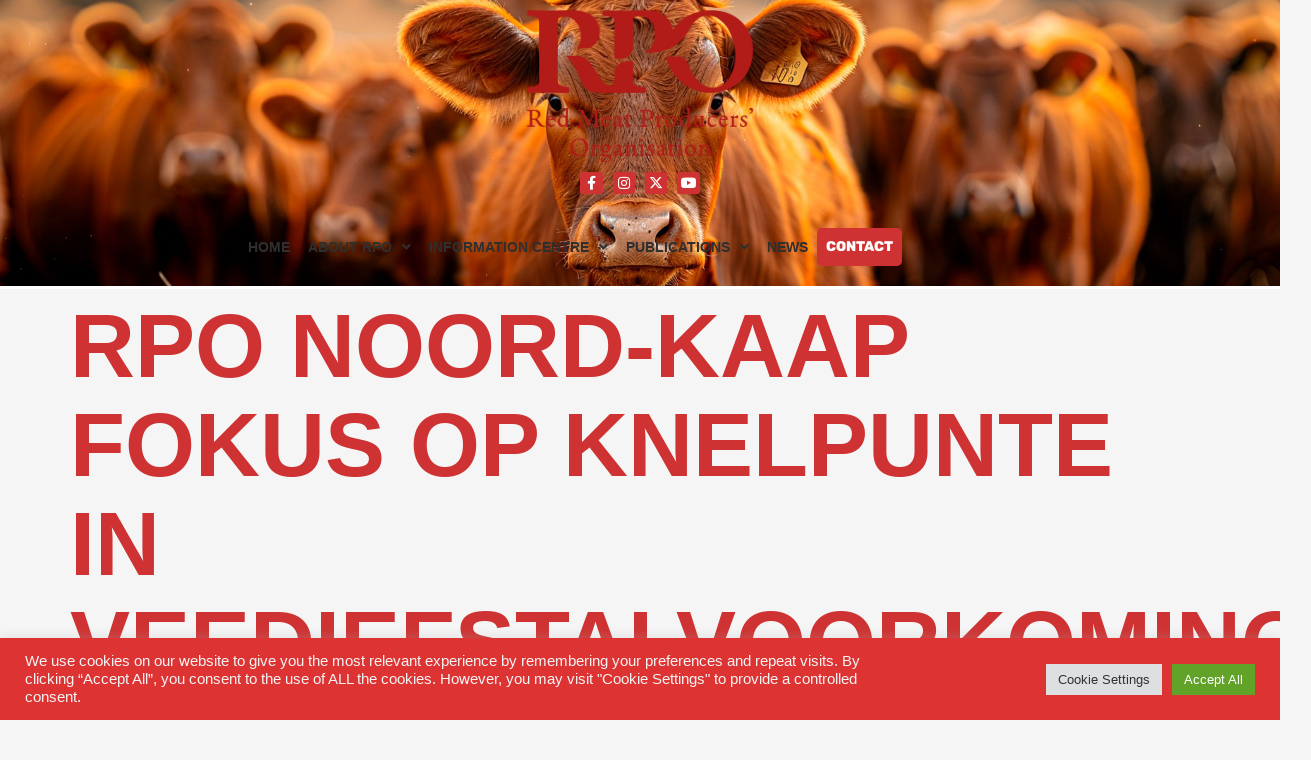

--- FILE ---
content_type: text/html; charset=UTF-8
request_url: https://rpo.co.za/rpo-noord-kaap-fokus-op-knelpunte-in-veediefstalvoorkoming-rpo-northern-cape-focus-on-bottlenecks-in-stock-theft-prevention/
body_size: 21607
content:
<!DOCTYPE html>
<html dir="ltr" lang="en-US" prefix="og: https://ogp.me/ns#">
<head>
	<meta charset="UTF-8"/>
	<meta name="viewport" content="width=device-width, initial-scale=1"/>
	<link rel="profile" href="http://gmpg.org/xfn/11"/>
	<link rel="pingback" href="https://rpo.co.za/xmlrpc.php"/>
	<title>RPO NOORD-KAAP FOKUS OP KNELPUNTE IN VEEDIEFSTALVOORKOMING / RPO NORTHERN CAPE FOCUS ON BOTTLENECKS IN STOCK THEFT PREVENTION - Red Meat Producers Organization</title>

		<!-- All in One SEO 4.9.2 - aioseo.com -->
	<meta name="description" content="Die RPO Noord-Kaap het op 10 Julie 2024 in samewerking met die SAPD se veediefstaleenheid in Kimberley vergader / The RPO Northern Cape Stock Theft Prevention Forum met on 10 July 2024 in collaboration with SAPS stock theft unit in Kimberley"/>
	<meta name="robots" content="max-image-preview:large"/>
	<meta name="author" content="Koos Gagiano"/>
	<link rel="canonical" href="https://rpo.co.za/rpo-noord-kaap-fokus-op-knelpunte-in-veediefstalvoorkoming-rpo-northern-cape-focus-on-bottlenecks-in-stock-theft-prevention/"/>
	<meta name="generator" content="All in One SEO (AIOSEO) 4.9.2"/>
		<meta property="og:locale" content="en_US"/>
		<meta property="og:site_name" content="Red Meat Producers Organization - Red Meat Producers Organization"/>
		<meta property="og:type" content="article"/>
		<meta property="og:title" content="RPO NOORD-KAAP FOKUS OP KNELPUNTE IN VEEDIEFSTALVOORKOMING / RPO NORTHERN CAPE FOCUS ON BOTTLENECKS IN STOCK THEFT PREVENTION - Red Meat Producers Organization"/>
		<meta property="og:description" content="Die RPO Noord-Kaap het op 10 Julie 2024 in samewerking met die SAPD se veediefstaleenheid in Kimberley vergader / The RPO Northern Cape Stock Theft Prevention Forum met on 10 July 2024 in collaboration with SAPS stock theft unit in Kimberley"/>
		<meta property="og:url" content="https://rpo.co.za/rpo-noord-kaap-fokus-op-knelpunte-in-veediefstalvoorkoming-rpo-northern-cape-focus-on-bottlenecks-in-stock-theft-prevention/"/>
		<meta property="article:published_time" content="2024-07-30T12:39:20+00:00"/>
		<meta property="article:modified_time" content="2024-07-30T12:39:20+00:00"/>
		<meta name="twitter:card" content="summary_large_image"/>
		<meta name="twitter:title" content="RPO NOORD-KAAP FOKUS OP KNELPUNTE IN VEEDIEFSTALVOORKOMING / RPO NORTHERN CAPE FOCUS ON BOTTLENECKS IN STOCK THEFT PREVENTION - Red Meat Producers Organization"/>
		<meta name="twitter:description" content="Die RPO Noord-Kaap het op 10 Julie 2024 in samewerking met die SAPD se veediefstaleenheid in Kimberley vergader / The RPO Northern Cape Stock Theft Prevention Forum met on 10 July 2024 in collaboration with SAPS stock theft unit in Kimberley"/>
		<script type="application/ld+json" class="aioseo-schema">
			{"@context":"https:\/\/schema.org","@graph":[{"@type":"BlogPosting","@id":"https:\/\/rpo.co.za\/rpo-noord-kaap-fokus-op-knelpunte-in-veediefstalvoorkoming-rpo-northern-cape-focus-on-bottlenecks-in-stock-theft-prevention\/#blogposting","name":"RPO NOORD-KAAP FOKUS OP KNELPUNTE IN VEEDIEFSTALVOORKOMING \/ RPO NORTHERN CAPE FOCUS ON BOTTLENECKS IN STOCK THEFT PREVENTION - Red Meat Producers Organization","headline":"RPO NOORD-KAAP FOKUS OP KNELPUNTE IN VEEDIEFSTALVOORKOMING  \/ RPO NORTHERN CAPE FOCUS ON BOTTLENECKS IN STOCK THEFT PREVENTION","author":{"@id":"https:\/\/rpo.co.za\/author\/web-designer\/#author"},"publisher":{"@id":"https:\/\/rpo.co.za\/#organization"},"image":{"@type":"ImageObject","url":"https:\/\/rpo.co.za\/wp-content\/uploads\/2024\/07\/RPO-NOORD-KAAP-FOKUS-OP-KNELPUNTE-IN-VEEDIEFSTALVOORKOMING.jpg","width":1456,"height":816},"datePublished":"2024-07-30T14:39:20+02:00","dateModified":"2024-07-30T14:39:20+02:00","inLanguage":"en-US","mainEntityOfPage":{"@id":"https:\/\/rpo.co.za\/rpo-noord-kaap-fokus-op-knelpunte-in-veediefstalvoorkoming-rpo-northern-cape-focus-on-bottlenecks-in-stock-theft-prevention\/#webpage"},"isPartOf":{"@id":"https:\/\/rpo.co.za\/rpo-noord-kaap-fokus-op-knelpunte-in-veediefstalvoorkoming-rpo-northern-cape-focus-on-bottlenecks-in-stock-theft-prevention\/#webpage"},"articleSection":"VOLHOUBAARHEID\/SUSTAINABILITY"},{"@type":"BreadcrumbList","@id":"https:\/\/rpo.co.za\/rpo-noord-kaap-fokus-op-knelpunte-in-veediefstalvoorkoming-rpo-northern-cape-focus-on-bottlenecks-in-stock-theft-prevention\/#breadcrumblist","itemListElement":[{"@type":"ListItem","@id":"https:\/\/rpo.co.za#listItem","position":1,"name":"Home","item":"https:\/\/rpo.co.za","nextItem":{"@type":"ListItem","@id":"https:\/\/rpo.co.za\/category\/volhoubaarheid_sustainability\/#listItem","name":"VOLHOUBAARHEID\/SUSTAINABILITY"}},{"@type":"ListItem","@id":"https:\/\/rpo.co.za\/category\/volhoubaarheid_sustainability\/#listItem","position":2,"name":"VOLHOUBAARHEID\/SUSTAINABILITY","item":"https:\/\/rpo.co.za\/category\/volhoubaarheid_sustainability\/","nextItem":{"@type":"ListItem","@id":"https:\/\/rpo.co.za\/rpo-noord-kaap-fokus-op-knelpunte-in-veediefstalvoorkoming-rpo-northern-cape-focus-on-bottlenecks-in-stock-theft-prevention\/#listItem","name":"RPO NOORD-KAAP FOKUS OP KNELPUNTE IN VEEDIEFSTALVOORKOMING  \/ RPO NORTHERN CAPE FOCUS ON BOTTLENECKS IN STOCK THEFT PREVENTION"},"previousItem":{"@type":"ListItem","@id":"https:\/\/rpo.co.za#listItem","name":"Home"}},{"@type":"ListItem","@id":"https:\/\/rpo.co.za\/rpo-noord-kaap-fokus-op-knelpunte-in-veediefstalvoorkoming-rpo-northern-cape-focus-on-bottlenecks-in-stock-theft-prevention\/#listItem","position":3,"name":"RPO NOORD-KAAP FOKUS OP KNELPUNTE IN VEEDIEFSTALVOORKOMING  \/ RPO NORTHERN CAPE FOCUS ON BOTTLENECKS IN STOCK THEFT PREVENTION","previousItem":{"@type":"ListItem","@id":"https:\/\/rpo.co.za\/category\/volhoubaarheid_sustainability\/#listItem","name":"VOLHOUBAARHEID\/SUSTAINABILITY"}}]},{"@type":"Organization","@id":"https:\/\/rpo.co.za\/#organization","name":"Red Meat Producers Organization","description":"Red Meat Producers Organization","url":"https:\/\/rpo.co.za\/"},{"@type":"Person","@id":"https:\/\/rpo.co.za\/author\/web-designer\/#author","url":"https:\/\/rpo.co.za\/author\/web-designer\/","name":"Koos Gagiano","image":{"@type":"ImageObject","@id":"https:\/\/rpo.co.za\/rpo-noord-kaap-fokus-op-knelpunte-in-veediefstalvoorkoming-rpo-northern-cape-focus-on-bottlenecks-in-stock-theft-prevention\/#authorImage","url":"https:\/\/secure.gravatar.com\/avatar\/e7ad9538d282639b48a9eb2dd569804431a620347327bf3e63eb2268085e84c1?s=96&d=mm&r=g","width":96,"height":96,"caption":"Koos Gagiano"}},{"@type":"WebPage","@id":"https:\/\/rpo.co.za\/rpo-noord-kaap-fokus-op-knelpunte-in-veediefstalvoorkoming-rpo-northern-cape-focus-on-bottlenecks-in-stock-theft-prevention\/#webpage","url":"https:\/\/rpo.co.za\/rpo-noord-kaap-fokus-op-knelpunte-in-veediefstalvoorkoming-rpo-northern-cape-focus-on-bottlenecks-in-stock-theft-prevention\/","name":"RPO NOORD-KAAP FOKUS OP KNELPUNTE IN VEEDIEFSTALVOORKOMING \/ RPO NORTHERN CAPE FOCUS ON BOTTLENECKS IN STOCK THEFT PREVENTION - Red Meat Producers Organization","description":"Die RPO Noord-Kaap het op 10 Julie 2024 in samewerking met die SAPD se veediefstaleenheid in Kimberley vergader \/ The RPO Northern Cape Stock Theft Prevention Forum met on 10 July 2024 in collaboration with SAPS stock theft unit in Kimberley","inLanguage":"en-US","isPartOf":{"@id":"https:\/\/rpo.co.za\/#website"},"breadcrumb":{"@id":"https:\/\/rpo.co.za\/rpo-noord-kaap-fokus-op-knelpunte-in-veediefstalvoorkoming-rpo-northern-cape-focus-on-bottlenecks-in-stock-theft-prevention\/#breadcrumblist"},"author":{"@id":"https:\/\/rpo.co.za\/author\/web-designer\/#author"},"creator":{"@id":"https:\/\/rpo.co.za\/author\/web-designer\/#author"},"image":{"@type":"ImageObject","url":"https:\/\/rpo.co.za\/wp-content\/uploads\/2024\/07\/RPO-NOORD-KAAP-FOKUS-OP-KNELPUNTE-IN-VEEDIEFSTALVOORKOMING.jpg","@id":"https:\/\/rpo.co.za\/rpo-noord-kaap-fokus-op-knelpunte-in-veediefstalvoorkoming-rpo-northern-cape-focus-on-bottlenecks-in-stock-theft-prevention\/#mainImage","width":1456,"height":816},"primaryImageOfPage":{"@id":"https:\/\/rpo.co.za\/rpo-noord-kaap-fokus-op-knelpunte-in-veediefstalvoorkoming-rpo-northern-cape-focus-on-bottlenecks-in-stock-theft-prevention\/#mainImage"},"datePublished":"2024-07-30T14:39:20+02:00","dateModified":"2024-07-30T14:39:20+02:00"},{"@type":"WebSite","@id":"https:\/\/rpo.co.za\/#website","url":"https:\/\/rpo.co.za\/","name":"Red Meat Producers Organization","description":"Red Meat Producers Organization","inLanguage":"en-US","publisher":{"@id":"https:\/\/rpo.co.za\/#organization"}}]}
		</script>
		<!-- All in One SEO -->

<link rel='dns-prefetch' href='//www.googletagmanager.com'/>
<link rel="alternate" type="application/rss+xml" title="Red Meat Producers Organization &raquo; Feed" href="https://rpo.co.za/feed/"/>
<link rel="alternate" title="oEmbed (JSON)" type="application/json+oembed" href="https://rpo.co.za/wp-json/oembed/1.0/embed?url=https%3A%2F%2Frpo.co.za%2Frpo-noord-kaap-fokus-op-knelpunte-in-veediefstalvoorkoming-rpo-northern-cape-focus-on-bottlenecks-in-stock-theft-prevention%2F"/>
<link rel="alternate" title="oEmbed (XML)" type="text/xml+oembed" href="https://rpo.co.za/wp-json/oembed/1.0/embed?url=https%3A%2F%2Frpo.co.za%2Frpo-noord-kaap-fokus-op-knelpunte-in-veediefstalvoorkoming-rpo-northern-cape-focus-on-bottlenecks-in-stock-theft-prevention%2F&#038;format=xml"/>
		<!-- This site uses the Google Analytics by MonsterInsights plugin v9.10.0 - Using Analytics tracking - https://www.monsterinsights.com/ -->
							<script src="//www.googletagmanager.com/gtag/js?id=G-FDD63CDKRP" data-cfasync="false" data-wpfc-render="false" async></script>
			<script type="text/plain" data-cli-class="cli-blocker-script" data-cli-script-type="analytics" data-cli-block="true" data-cli-element-position="head" data-cfasync="false" data-wpfc-render="false">
				var mi_version = '9.10.0';
				var mi_track_user = true;
				var mi_no_track_reason = '';
								var MonsterInsightsDefaultLocations = {"page_location":"https:\/\/rpo.co.za\/rpo-noord-kaap-fokus-op-knelpunte-in-veediefstalvoorkoming-rpo-northern-cape-focus-on-bottlenecks-in-stock-theft-prevention\/"};
								if ( typeof MonsterInsightsPrivacyGuardFilter === 'function' ) {
					var MonsterInsightsLocations = (typeof MonsterInsightsExcludeQuery === 'object') ? MonsterInsightsPrivacyGuardFilter( MonsterInsightsExcludeQuery ) : MonsterInsightsPrivacyGuardFilter( MonsterInsightsDefaultLocations );
				} else {
					var MonsterInsightsLocations = (typeof MonsterInsightsExcludeQuery === 'object') ? MonsterInsightsExcludeQuery : MonsterInsightsDefaultLocations;
				}

								var disableStrs = [
										'ga-disable-G-FDD63CDKRP',
									];

				/* Function to detect opted out users */
				function __gtagTrackerIsOptedOut() {
					for (var index = 0; index < disableStrs.length; index++) {
						if (document.cookie.indexOf(disableStrs[index] + '=true') > -1) {
							return true;
						}
					}

					return false;
				}

				/* Disable tracking if the opt-out cookie exists. */
				if (__gtagTrackerIsOptedOut()) {
					for (var index = 0; index < disableStrs.length; index++) {
						window[disableStrs[index]] = true;
					}
				}

				/* Opt-out function */
				function __gtagTrackerOptout() {
					for (var index = 0; index < disableStrs.length; index++) {
						document.cookie = disableStrs[index] + '=true; expires=Thu, 31 Dec 2099 23:59:59 UTC; path=/';
						window[disableStrs[index]] = true;
					}
				}

				if ('undefined' === typeof gaOptout) {
					function gaOptout() {
						__gtagTrackerOptout();
					}
				}
								window.dataLayer = window.dataLayer || [];

				window.MonsterInsightsDualTracker = {
					helpers: {},
					trackers: {},
				};
				if (mi_track_user) {
					function __gtagDataLayer() {
						dataLayer.push(arguments);
					}

					function __gtagTracker(type, name, parameters) {
						if (!parameters) {
							parameters = {};
						}

						if (parameters.send_to) {
							__gtagDataLayer.apply(null, arguments);
							return;
						}

						if (type === 'event') {
														parameters.send_to = monsterinsights_frontend.v4_id;
							var hookName = name;
							if (typeof parameters['event_category'] !== 'undefined') {
								hookName = parameters['event_category'] + ':' + name;
							}

							if (typeof MonsterInsightsDualTracker.trackers[hookName] !== 'undefined') {
								MonsterInsightsDualTracker.trackers[hookName](parameters);
							} else {
								__gtagDataLayer('event', name, parameters);
							}
							
						} else {
							__gtagDataLayer.apply(null, arguments);
						}
					}

					__gtagTracker('js', new Date());
					__gtagTracker('set', {
						'developer_id.dZGIzZG': true,
											});
					if ( MonsterInsightsLocations.page_location ) {
						__gtagTracker('set', MonsterInsightsLocations);
					}
										__gtagTracker('config', 'G-FDD63CDKRP', {"forceSSL":"true","link_attribution":"true"} );
										window.gtag = __gtagTracker;										(function () {
						/* https://developers.google.com/analytics/devguides/collection/analyticsjs/ */
						/* ga and __gaTracker compatibility shim. */
						var noopfn = function () {
							return null;
						};
						var newtracker = function () {
							return new Tracker();
						};
						var Tracker = function () {
							return null;
						};
						var p = Tracker.prototype;
						p.get = noopfn;
						p.set = noopfn;
						p.send = function () {
							var args = Array.prototype.slice.call(arguments);
							args.unshift('send');
							__gaTracker.apply(null, args);
						};
						var __gaTracker = function () {
							var len = arguments.length;
							if (len === 0) {
								return;
							}
							var f = arguments[len - 1];
							if (typeof f !== 'object' || f === null || typeof f.hitCallback !== 'function') {
								if ('send' === arguments[0]) {
									var hitConverted, hitObject = false, action;
									if ('event' === arguments[1]) {
										if ('undefined' !== typeof arguments[3]) {
											hitObject = {
												'eventAction': arguments[3],
												'eventCategory': arguments[2],
												'eventLabel': arguments[4],
												'value': arguments[5] ? arguments[5] : 1,
											}
										}
									}
									if ('pageview' === arguments[1]) {
										if ('undefined' !== typeof arguments[2]) {
											hitObject = {
												'eventAction': 'page_view',
												'page_path': arguments[2],
											}
										}
									}
									if (typeof arguments[2] === 'object') {
										hitObject = arguments[2];
									}
									if (typeof arguments[5] === 'object') {
										Object.assign(hitObject, arguments[5]);
									}
									if ('undefined' !== typeof arguments[1].hitType) {
										hitObject = arguments[1];
										if ('pageview' === hitObject.hitType) {
											hitObject.eventAction = 'page_view';
										}
									}
									if (hitObject) {
										action = 'timing' === arguments[1].hitType ? 'timing_complete' : hitObject.eventAction;
										hitConverted = mapArgs(hitObject);
										__gtagTracker('event', action, hitConverted);
									}
								}
								return;
							}

							function mapArgs(args) {
								var arg, hit = {};
								var gaMap = {
									'eventCategory': 'event_category',
									'eventAction': 'event_action',
									'eventLabel': 'event_label',
									'eventValue': 'event_value',
									'nonInteraction': 'non_interaction',
									'timingCategory': 'event_category',
									'timingVar': 'name',
									'timingValue': 'value',
									'timingLabel': 'event_label',
									'page': 'page_path',
									'location': 'page_location',
									'title': 'page_title',
									'referrer' : 'page_referrer',
								};
								for (arg in args) {
																		if (!(!args.hasOwnProperty(arg) || !gaMap.hasOwnProperty(arg))) {
										hit[gaMap[arg]] = args[arg];
									} else {
										hit[arg] = args[arg];
									}
								}
								return hit;
							}

							try {
								f.hitCallback();
							} catch (ex) {
							}
						};
						__gaTracker.create = newtracker;
						__gaTracker.getByName = newtracker;
						__gaTracker.getAll = function () {
							return [];
						};
						__gaTracker.remove = noopfn;
						__gaTracker.loaded = true;
						window['__gaTracker'] = __gaTracker;
					})();
									} else {
										console.log("");
					(function () {
						function __gtagTracker() {
							return null;
						}

						window['__gtagTracker'] = __gtagTracker;
						window['gtag'] = __gtagTracker;
					})();
									}
			</script>
							<!-- / Google Analytics by MonsterInsights -->
		<style id='wp-img-auto-sizes-contain-inline-css'>img:is([sizes=auto i],[sizes^="auto," i]){contain-intrinsic-size:3000px 1500px}</style>
<link rel='stylesheet' id='hfe-widgets-style-css' href='https://rpo.co.za/wp-content/plugins/header-footer-elementor/inc/widgets-css/frontend.css?ver=2.7.1' media='all'/>
<link rel='stylesheet' id='jkit-elements-main-css' href='https://rpo.co.za/wp-content/plugins/jeg-elementor-kit/assets/css/elements/main.css?ver=3.0.1' media='all'/>
<style id='wp-emoji-styles-inline-css'>img.wp-smiley,img.emoji{display:inline!important;border:none!important;box-shadow:none!important;height:1em!important;width:1em!important;margin:0 .07em!important;vertical-align:-.1em!important;background:none!important;padding:0!important}</style>
<link rel='stylesheet' id='wp-block-library-css' href='https://rpo.co.za/wp-includes/css/dist/block-library/style.min.css?ver=6.9' media='all'/>
<link rel='stylesheet' id='aioseo/css/src/vue/standalone/blocks/table-of-contents/global.scss-css' href='https://rpo.co.za/wp-content/plugins/all-in-one-seo-pack/dist/Lite/assets/css/table-of-contents/global.e90f6d47.css?ver=4.9.2' media='all'/>
<style id='global-styles-inline-css'>:root{--wp--preset--aspect-ratio--square:1;--wp--preset--aspect-ratio--4-3: 4/3;--wp--preset--aspect-ratio--3-4: 3/4;--wp--preset--aspect-ratio--3-2: 3/2;--wp--preset--aspect-ratio--2-3: 2/3;--wp--preset--aspect-ratio--16-9: 16/9;--wp--preset--aspect-ratio--9-16: 9/16;--wp--preset--color--black:#000;--wp--preset--color--cyan-bluish-gray:#abb8c3;--wp--preset--color--white:#fff;--wp--preset--color--pale-pink:#f78da7;--wp--preset--color--vivid-red:#cf2e2e;--wp--preset--color--luminous-vivid-orange:#ff6900;--wp--preset--color--luminous-vivid-amber:#fcb900;--wp--preset--color--light-green-cyan:#7bdcb5;--wp--preset--color--vivid-green-cyan:#00d084;--wp--preset--color--pale-cyan-blue:#8ed1fc;--wp--preset--color--vivid-cyan-blue:#0693e3;--wp--preset--color--vivid-purple:#9b51e0;--wp--preset--gradient--vivid-cyan-blue-to-vivid-purple:linear-gradient(135deg,#0693e3 0%,#9b51e0 100%);--wp--preset--gradient--light-green-cyan-to-vivid-green-cyan:linear-gradient(135deg,#7adcb4 0%,#00d082 100%);--wp--preset--gradient--luminous-vivid-amber-to-luminous-vivid-orange:linear-gradient(135deg,#fcb900 0%,#ff6900 100%);--wp--preset--gradient--luminous-vivid-orange-to-vivid-red:linear-gradient(135deg,#ff6900 0%,#cf2e2e 100%);--wp--preset--gradient--very-light-gray-to-cyan-bluish-gray:linear-gradient(135deg,#eee 0%,#a9b8c3 100%);--wp--preset--gradient--cool-to-warm-spectrum:linear-gradient(135deg,#4aeadc 0%,#9778d1 20%,#cf2aba 40%,#ee2c82 60%,#fb6962 80%,#fef84c 100%);--wp--preset--gradient--blush-light-purple:linear-gradient(135deg,#ffceec 0%,#9896f0 100%);--wp--preset--gradient--blush-bordeaux:linear-gradient(135deg,#fecda5 0%,#fe2d2d 50%,#6b003e 100%);--wp--preset--gradient--luminous-dusk:linear-gradient(135deg,#ffcb70 0%,#c751c0 50%,#4158d0 100%);--wp--preset--gradient--pale-ocean:linear-gradient(135deg,#fff5cb 0%,#b6e3d4 50%,#33a7b5 100%);--wp--preset--gradient--electric-grass:linear-gradient(135deg,#caf880 0%,#71ce7e 100%);--wp--preset--gradient--midnight:linear-gradient(135deg,#020381 0%,#2874fc 100%);--wp--preset--font-size--small:13px;--wp--preset--font-size--medium:20px;--wp--preset--font-size--large:36px;--wp--preset--font-size--x-large:42px;--wp--preset--spacing--20:.44rem;--wp--preset--spacing--30:.67rem;--wp--preset--spacing--40:1rem;--wp--preset--spacing--50:1.5rem;--wp--preset--spacing--60:2.25rem;--wp--preset--spacing--70:3.38rem;--wp--preset--spacing--80:5.06rem;--wp--preset--shadow--natural:6px 6px 9px rgba(0,0,0,.2);--wp--preset--shadow--deep:12px 12px 50px rgba(0,0,0,.4);--wp--preset--shadow--sharp:6px 6px 0 rgba(0,0,0,.2);--wp--preset--shadow--outlined:6px 6px 0 -3px #fff , 6px 6px #000;--wp--preset--shadow--crisp:6px 6px 0 #000}:root{--wp--style--global--content-size:800px;--wp--style--global--wide-size:1200px}:where(body) {margin:0}.wp-site-blocks>.alignleft{float:left;margin-right:2em}.wp-site-blocks>.alignright{float:right;margin-left:2em}.wp-site-blocks>.aligncenter{justify-content:center;margin-left:auto;margin-right:auto}:where(.wp-site-blocks) > * {margin-block-start:24px;margin-block-end:0}:where(.wp-site-blocks) > :first-child {margin-block-start:0}:where(.wp-site-blocks) > :last-child {margin-block-end:0}:root{--wp--style--block-gap:24px}:root :where(.is-layout-flow) > :first-child{margin-block-start:0}:root :where(.is-layout-flow) > :last-child{margin-block-end:0}:root :where(.is-layout-flow) > *{margin-block-start:24px;margin-block-end:0}:root :where(.is-layout-constrained) > :first-child{margin-block-start:0}:root :where(.is-layout-constrained) > :last-child{margin-block-end:0}:root :where(.is-layout-constrained) > *{margin-block-start:24px;margin-block-end:0}:root :where(.is-layout-flex){gap:24px}:root :where(.is-layout-grid){gap:24px}.is-layout-flow>.alignleft{float:left;margin-inline-start:0;margin-inline-end:2em}.is-layout-flow>.alignright{float:right;margin-inline-start:2em;margin-inline-end:0}.is-layout-flow>.aligncenter{margin-left:auto!important;margin-right:auto!important}.is-layout-constrained>.alignleft{float:left;margin-inline-start:0;margin-inline-end:2em}.is-layout-constrained>.alignright{float:right;margin-inline-start:2em;margin-inline-end:0}.is-layout-constrained>.aligncenter{margin-left:auto!important;margin-right:auto!important}.is-layout-constrained > :where(:not(.alignleft):not(.alignright):not(.alignfull)){max-width:var(--wp--style--global--content-size);margin-left:auto!important;margin-right:auto!important}.is-layout-constrained>.alignwide{max-width:var(--wp--style--global--wide-size)}body .is-layout-flex{display:flex}.is-layout-flex{flex-wrap:wrap;align-items:center}.is-layout-flex > :is(*, div){margin:0}body .is-layout-grid{display:grid}.is-layout-grid > :is(*, div){margin:0}body{padding-top:0;padding-right:0;padding-bottom:0;padding-left:0}a:where(:not(.wp-element-button)){text-decoration:underline}:root :where(.wp-element-button, .wp-block-button__link){background-color:#32373c;border-width:0;color:#fff;font-family:inherit;font-size:inherit;font-style:inherit;font-weight:inherit;letter-spacing:inherit;line-height:inherit;padding-top: calc(0.667em + 2px);padding-right: calc(1.333em + 2px);padding-bottom: calc(0.667em + 2px);padding-left: calc(1.333em + 2px);text-decoration:none;text-transform:inherit}.has-black-color{color:var(--wp--preset--color--black)!important}.has-cyan-bluish-gray-color{color:var(--wp--preset--color--cyan-bluish-gray)!important}.has-white-color{color:var(--wp--preset--color--white)!important}.has-pale-pink-color{color:var(--wp--preset--color--pale-pink)!important}.has-vivid-red-color{color:var(--wp--preset--color--vivid-red)!important}.has-luminous-vivid-orange-color{color:var(--wp--preset--color--luminous-vivid-orange)!important}.has-luminous-vivid-amber-color{color:var(--wp--preset--color--luminous-vivid-amber)!important}.has-light-green-cyan-color{color:var(--wp--preset--color--light-green-cyan)!important}.has-vivid-green-cyan-color{color:var(--wp--preset--color--vivid-green-cyan)!important}.has-pale-cyan-blue-color{color:var(--wp--preset--color--pale-cyan-blue)!important}.has-vivid-cyan-blue-color{color:var(--wp--preset--color--vivid-cyan-blue)!important}.has-vivid-purple-color{color:var(--wp--preset--color--vivid-purple)!important}.has-black-background-color{background-color:var(--wp--preset--color--black)!important}.has-cyan-bluish-gray-background-color{background-color:var(--wp--preset--color--cyan-bluish-gray)!important}.has-white-background-color{background-color:var(--wp--preset--color--white)!important}.has-pale-pink-background-color{background-color:var(--wp--preset--color--pale-pink)!important}.has-vivid-red-background-color{background-color:var(--wp--preset--color--vivid-red)!important}.has-luminous-vivid-orange-background-color{background-color:var(--wp--preset--color--luminous-vivid-orange)!important}.has-luminous-vivid-amber-background-color{background-color:var(--wp--preset--color--luminous-vivid-amber)!important}.has-light-green-cyan-background-color{background-color:var(--wp--preset--color--light-green-cyan)!important}.has-vivid-green-cyan-background-color{background-color:var(--wp--preset--color--vivid-green-cyan)!important}.has-pale-cyan-blue-background-color{background-color:var(--wp--preset--color--pale-cyan-blue)!important}.has-vivid-cyan-blue-background-color{background-color:var(--wp--preset--color--vivid-cyan-blue)!important}.has-vivid-purple-background-color{background-color:var(--wp--preset--color--vivid-purple)!important}.has-black-border-color{border-color:var(--wp--preset--color--black)!important}.has-cyan-bluish-gray-border-color{border-color:var(--wp--preset--color--cyan-bluish-gray)!important}.has-white-border-color{border-color:var(--wp--preset--color--white)!important}.has-pale-pink-border-color{border-color:var(--wp--preset--color--pale-pink)!important}.has-vivid-red-border-color{border-color:var(--wp--preset--color--vivid-red)!important}.has-luminous-vivid-orange-border-color{border-color:var(--wp--preset--color--luminous-vivid-orange)!important}.has-luminous-vivid-amber-border-color{border-color:var(--wp--preset--color--luminous-vivid-amber)!important}.has-light-green-cyan-border-color{border-color:var(--wp--preset--color--light-green-cyan)!important}.has-vivid-green-cyan-border-color{border-color:var(--wp--preset--color--vivid-green-cyan)!important}.has-pale-cyan-blue-border-color{border-color:var(--wp--preset--color--pale-cyan-blue)!important}.has-vivid-cyan-blue-border-color{border-color:var(--wp--preset--color--vivid-cyan-blue)!important}.has-vivid-purple-border-color{border-color:var(--wp--preset--color--vivid-purple)!important}.has-vivid-cyan-blue-to-vivid-purple-gradient-background{background:var(--wp--preset--gradient--vivid-cyan-blue-to-vivid-purple)!important}.has-light-green-cyan-to-vivid-green-cyan-gradient-background{background:var(--wp--preset--gradient--light-green-cyan-to-vivid-green-cyan)!important}.has-luminous-vivid-amber-to-luminous-vivid-orange-gradient-background{background:var(--wp--preset--gradient--luminous-vivid-amber-to-luminous-vivid-orange)!important}.has-luminous-vivid-orange-to-vivid-red-gradient-background{background:var(--wp--preset--gradient--luminous-vivid-orange-to-vivid-red)!important}.has-very-light-gray-to-cyan-bluish-gray-gradient-background{background:var(--wp--preset--gradient--very-light-gray-to-cyan-bluish-gray)!important}.has-cool-to-warm-spectrum-gradient-background{background:var(--wp--preset--gradient--cool-to-warm-spectrum)!important}.has-blush-light-purple-gradient-background{background:var(--wp--preset--gradient--blush-light-purple)!important}.has-blush-bordeaux-gradient-background{background:var(--wp--preset--gradient--blush-bordeaux)!important}.has-luminous-dusk-gradient-background{background:var(--wp--preset--gradient--luminous-dusk)!important}.has-pale-ocean-gradient-background{background:var(--wp--preset--gradient--pale-ocean)!important}.has-electric-grass-gradient-background{background:var(--wp--preset--gradient--electric-grass)!important}.has-midnight-gradient-background{background:var(--wp--preset--gradient--midnight)!important}.has-small-font-size{font-size:var(--wp--preset--font-size--small)!important}.has-medium-font-size{font-size:var(--wp--preset--font-size--medium)!important}.has-large-font-size{font-size:var(--wp--preset--font-size--large)!important}.has-x-large-font-size{font-size:var(--wp--preset--font-size--x-large)!important}:root :where(.wp-block-pullquote){font-size:1.5em;line-height:1.6}</style>
<link rel='stylesheet' id='contact-form-7-css' href='https://rpo.co.za/wp-content/plugins/contact-form-7/includes/css/styles.css?ver=6.1.4' media='all'/>
<link rel='stylesheet' id='cookie-law-info-css' href='https://rpo.co.za/wp-content/plugins/cookie-law-info/legacy/public/css/cookie-law-info-public.css?ver=3.3.9' media='all'/>
<link rel='stylesheet' id='cookie-law-info-gdpr-css' href='https://rpo.co.za/wp-content/plugins/cookie-law-info/legacy/public/css/cookie-law-info-gdpr.css?ver=3.3.9' media='all'/>
<link rel='stylesheet' id='mpfe_front_style-css' href='https://rpo.co.za/wp-content/plugins/music-player-for-elementor/css/mpfe-front-style.css?ver=2.4.9' media='all'/>
<link rel='stylesheet' id='font-awesome-5.15.1-css' href='https://rpo.co.za/wp-content/plugins/music-player-for-elementor/assets/fontawesome-free-5.15.1/css/all.min.css?ver=5.15.1' media='all'/>
<link rel='stylesheet' id='swp-icomoon-beatport-css' href='https://rpo.co.za/wp-content/plugins/music-player-for-elementor/assets/swp-icomoon-beatport/style.css?ver=2.4.9' media='all'/>
<link rel='stylesheet' id='hfe-style-css' href='https://rpo.co.za/wp-content/plugins/header-footer-elementor/assets/css/header-footer-elementor.css?ver=2.7.1' media='all'/>
<link rel='stylesheet' id='elementor-icons-css' href='https://rpo.co.za/wp-content/plugins/elementor/assets/lib/eicons/css/elementor-icons.min.css?ver=5.45.0' media='all'/>
<link rel='stylesheet' id='elementor-frontend-css' href='https://rpo.co.za/wp-content/plugins/elementor/assets/css/frontend.min.css?ver=3.34.0' media='all'/>
<link rel='stylesheet' id='elementor-post-8215-css' href='https://rpo.co.za/wp-content/uploads/elementor/css/post-8215.css?ver=1767170786' media='all'/>
<link rel='stylesheet' id='font-awesome-5-all-css' href='https://rpo.co.za/wp-content/plugins/elementor/assets/lib/font-awesome/css/all.min.css?ver=3.34.0' media='all'/>
<link rel='stylesheet' id='font-awesome-4-shim-css' href='https://rpo.co.za/wp-content/plugins/elementor/assets/lib/font-awesome/css/v4-shims.min.css?ver=3.34.0' media='all'/>
<link rel='stylesheet' id='elementor-post-12904-css' href='https://rpo.co.za/wp-content/uploads/elementor/css/post-12904.css?ver=1767170786' media='all'/>
<link rel='stylesheet' id='elementor-post-12353-css' href='https://rpo.co.za/wp-content/uploads/elementor/css/post-12353.css?ver=1767170786' media='all'/>
<link rel='stylesheet' id='hello-elementor-css' href='https://rpo.co.za/wp-content/themes/hello-elementor/style.min.css?ver=3.2.1' media='all'/>
<link rel='stylesheet' id='hello-elementor-theme-style-css' href='https://rpo.co.za/wp-content/themes/hello-elementor/theme.min.css?ver=3.2.1' media='all'/>
<link rel='stylesheet' id='hello-elementor-header-footer-css' href='https://rpo.co.za/wp-content/themes/hello-elementor/header-footer.min.css?ver=3.2.1' media='all'/>
<link rel='stylesheet' id='hfe-elementor-icons-css' href='https://rpo.co.za/wp-content/plugins/elementor/assets/lib/eicons/css/elementor-icons.min.css?ver=5.34.0' media='all'/>
<link rel='stylesheet' id='hfe-icons-list-css' href='https://rpo.co.za/wp-content/plugins/elementor/assets/css/widget-icon-list.min.css?ver=3.24.3' media='all'/>
<link rel='stylesheet' id='hfe-social-icons-css' href='https://rpo.co.za/wp-content/plugins/elementor/assets/css/widget-social-icons.min.css?ver=3.24.0' media='all'/>
<link rel='stylesheet' id='hfe-social-share-icons-brands-css' href='https://rpo.co.za/wp-content/plugins/elementor/assets/lib/font-awesome/css/brands.css?ver=5.15.3' media='all'/>
<link rel='stylesheet' id='hfe-social-share-icons-fontawesome-css' href='https://rpo.co.za/wp-content/plugins/elementor/assets/lib/font-awesome/css/fontawesome.css?ver=5.15.3' media='all'/>
<link rel='stylesheet' id='hfe-nav-menu-icons-css' href='https://rpo.co.za/wp-content/plugins/elementor/assets/lib/font-awesome/css/solid.css?ver=5.15.3' media='all'/>
<link rel='stylesheet' id='eael-general-css' href='https://rpo.co.za/wp-content/plugins/essential-addons-for-elementor-lite/assets/front-end/css/view/general.min.css?ver=6.5.4' media='all'/>
<link rel='stylesheet' id='elementor-gf-local-roboto-css' href='https://rpo.co.za/wp-content/uploads/elementor/google-fonts/css/roboto.css?ver=1742265018' media='all'/>
<link rel='stylesheet' id='elementor-gf-local-rubik-css' href='https://rpo.co.za/wp-content/uploads/elementor/google-fonts/css/rubik.css?ver=1742265037' media='all'/>
<link rel='stylesheet' id='elementor-gf-local-heebo-css' href='https://rpo.co.za/wp-content/uploads/elementor/google-fonts/css/heebo.css?ver=1742265046' media='all'/>
<link rel='stylesheet' id='elementor-icons-shared-0-css' href='https://rpo.co.za/wp-content/plugins/elementor/assets/lib/font-awesome/css/fontawesome.min.css?ver=5.15.3' media='all'/>
<link rel='stylesheet' id='elementor-icons-fa-brands-css' href='https://rpo.co.za/wp-content/plugins/elementor/assets/lib/font-awesome/css/brands.min.css?ver=5.15.3' media='all'/>
<link rel='stylesheet' id='elementor-icons-fa-solid-css' href='https://rpo.co.za/wp-content/plugins/elementor/assets/lib/font-awesome/css/solid.min.css?ver=5.15.3' media='all'/>
<link rel='stylesheet' id='elementor-icons-fa-regular-css' href='https://rpo.co.za/wp-content/plugins/elementor/assets/lib/font-awesome/css/regular.min.css?ver=5.15.3' media='all'/>
<script type="text/plain" data-cli-class="cli-blocker-script" data-cli-script-type="analytics" data-cli-block="true" data-cli-element-position="head" src="https://rpo.co.za/wp-content/plugins/google-analytics-for-wordpress/assets/js/frontend-gtag.min.js?ver=9.10.0" id="monsterinsights-frontend-script-js" async data-wp-strategy="async"></script>
<script data-cfasync="false" data-wpfc-render="false" id='monsterinsights-frontend-script-js-extra'>var monsterinsights_frontend={"js_events_tracking":"true","download_extensions":"doc,pdf,ppt,zip,xls,docx,pptx,xlsx","inbound_paths":"[{\"path\":\"\\\/go\\\/\",\"label\":\"affiliate\"},{\"path\":\"\\\/recommend\\\/\",\"label\":\"affiliate\"}]","home_url":"https:\/\/rpo.co.za","hash_tracking":"false","v4_id":"G-FDD63CDKRP"};</script>
<script src="https://rpo.co.za/wp-content/plugins/jquery-updater/js/jquery-3.7.1.min.js?ver=3.7.1" id="jquery-core-js"></script>
<script src="https://rpo.co.za/wp-content/plugins/jquery-updater/js/jquery-migrate-3.5.2.min.js?ver=3.5.2" id="jquery-migrate-js"></script>
<script id="jquery-js-after">!function($){"use strict";$(document).ready(function(){$(this).scrollTop()>100&&$(".hfe-scroll-to-top-wrap").removeClass("hfe-scroll-to-top-hide"),$(window).scroll(function(){$(this).scrollTop()<100?$(".hfe-scroll-to-top-wrap").fadeOut(300):$(".hfe-scroll-to-top-wrap").fadeIn(300)}),$(".hfe-scroll-to-top-wrap").on("click",function(){$("html, body").animate({scrollTop:0},300);return!1})})}(jQuery);!function($){'use strict';$(document).ready(function(){var bar=$('.hfe-reading-progress-bar');if(!bar.length)return;$(window).on('scroll',function(){var s=$(window).scrollTop(),d=$(document).height()-$(window).height(),p=d?s/d*100:0;bar.css('width',p+'%')});});}(jQuery);</script>
<script id="cookie-law-info-js-extra">var Cli_Data={"nn_cookie_ids":[],"cookielist":[],"non_necessary_cookies":[],"ccpaEnabled":"","ccpaRegionBased":"","ccpaBarEnabled":"","strictlyEnabled":["necessary","obligatoire"],"ccpaType":"gdpr","js_blocking":"1","custom_integration":"","triggerDomRefresh":"","secure_cookies":""};var cli_cookiebar_settings={"animate_speed_hide":"500","animate_speed_show":"500","background":"#dd3333","border":"#b1a6a6c2","border_on":"","button_1_button_colour":"#61a229","button_1_button_hover":"#4e8221","button_1_link_colour":"#fff","button_1_as_button":"1","button_1_new_win":"","button_2_button_colour":"#333","button_2_button_hover":"#292929","button_2_link_colour":"#444","button_2_as_button":"","button_2_hidebar":"","button_3_button_colour":"#dedfe0","button_3_button_hover":"#b2b2b3","button_3_link_colour":"#333333","button_3_as_button":"1","button_3_new_win":"","button_4_button_colour":"#dedfe0","button_4_button_hover":"#b2b2b3","button_4_link_colour":"#333333","button_4_as_button":"1","button_7_button_colour":"#61a229","button_7_button_hover":"#4e8221","button_7_link_colour":"#fff","button_7_as_button":"1","button_7_new_win":"","font_family":"inherit","header_fix":"","notify_animate_hide":"1","notify_animate_show":"","notify_div_id":"#cookie-law-info-bar","notify_position_horizontal":"right","notify_position_vertical":"bottom","scroll_close":"","scroll_close_reload":"","accept_close_reload":"","reject_close_reload":"","showagain_tab":"","showagain_background":"#fff","showagain_border":"#000","showagain_div_id":"#cookie-law-info-again","showagain_x_position":"100px","text":"#f4f4f4","show_once_yn":"","show_once":"10000","logging_on":"","as_popup":"","popup_overlay":"1","bar_heading_text":"","cookie_bar_as":"banner","popup_showagain_position":"bottom-right","widget_position":"left"};var log_object={"ajax_url":"https://rpo.co.za/wp-admin/admin-ajax.php"};</script>
<script src="https://rpo.co.za/wp-content/plugins/cookie-law-info/legacy/public/js/cookie-law-info-public.js?ver=3.3.9" id="cookie-law-info-js"></script>
<script src="https://rpo.co.za/wp-content/plugins/elementor/assets/lib/font-awesome/js/v4-shims.min.js?ver=3.34.0" id="font-awesome-4-shim-js"></script>
<script id="gdw-wid-js-js-extra">var gdwwid_ajax={"gdwwid_ajaxurl":"https://rpo.co.za/wp-admin/admin-ajax.php"};</script>
<script src="https://rpo.co.za/wp-content/plugins/graphical_dashboard_widgets/visitor-stats/js/scripts-front.js?ver=6.9" id="gdw-wid-js-js"></script>

<!-- Google tag (gtag.js) snippet added by Site Kit -->
<!-- Google Analytics snippet added by Site Kit -->
<script src="https://www.googletagmanager.com/gtag/js?id=GT-W6J49Q3M" id="google_gtagjs-js" async></script>
<script id="google_gtagjs-js-after">window.dataLayer=window.dataLayer||[];function gtag(){dataLayer.push(arguments);}gtag("set","linker",{"domains":["rpo.co.za"]});gtag("js",new Date());gtag("set","developer_id.dZTNiMT",true);gtag("config","GT-W6J49Q3M");</script>
<link rel="https://api.w.org/" href="https://rpo.co.za/wp-json/"/><link rel="alternate" title="JSON" type="application/json" href="https://rpo.co.za/wp-json/wp/v2/posts/11987"/><link rel="EditURI" type="application/rsd+xml" title="RSD" href="https://rpo.co.za/xmlrpc.php?rsd"/>
<meta name="generator" content="WordPress 6.9"/>
<link rel='shortlink' href='https://rpo.co.za/?p=11987'/>
<meta name="generator" content="Site Kit by Google 1.168.0"/><meta name="generator" content="Elementor 3.34.0; features: additional_custom_breakpoints; settings: css_print_method-external, google_font-enabled, font_display-auto">
			<style>.e-con.e-parent:nth-of-type(n+4):not(.e-lazyloaded):not(.e-no-lazyload),
				.e-con.e-parent:nth-of-type(n+4):not(.e-lazyloaded):not(.e-no-lazyload) * {background-image:none!important}@media screen and (max-height:1024px){.e-con.e-parent:nth-of-type(n+3):not(.e-lazyloaded):not(.e-no-lazyload),
					.e-con.e-parent:nth-of-type(n+3):not(.e-lazyloaded):not(.e-no-lazyload) * {background-image:none!important}}@media screen and (max-height:640px){.e-con.e-parent:nth-of-type(n+2):not(.e-lazyloaded):not(.e-no-lazyload),
					.e-con.e-parent:nth-of-type(n+2):not(.e-lazyloaded):not(.e-no-lazyload) * {background-image:none!important}}</style>
						<meta name="theme-color" content="#F5F5F5">
			<meta name="generator" content="Powered by Slider Revolution 6.7.20 - responsive, Mobile-Friendly Slider Plugin for WordPress with comfortable drag and drop interface."/>
<link rel="icon" href="https://rpo.co.za/wp-content/uploads/2025/10/cropped-new-logo-icon-32x32.png" sizes="32x32"/>
<link rel="icon" href="https://rpo.co.za/wp-content/uploads/2025/10/cropped-new-logo-icon-192x192.png" sizes="192x192"/>
<link rel="apple-touch-icon" href="https://rpo.co.za/wp-content/uploads/2025/10/cropped-new-logo-icon-180x180.png"/>
<meta name="msapplication-TileImage" content="https://rpo.co.za/wp-content/uploads/2025/10/cropped-new-logo-icon-270x270.png"/>
<script>function setREVStartSize(e){window.RSIW=window.RSIW===undefined?window.innerWidth:window.RSIW;window.RSIH=window.RSIH===undefined?window.innerHeight:window.RSIH;try{var pw=document.getElementById(e.c).parentNode.offsetWidth,newh;pw=pw===0||isNaN(pw)||(e.l=="fullwidth"||e.layout=="fullwidth")?window.RSIW:pw;e.tabw=e.tabw===undefined?0:parseInt(e.tabw);e.thumbw=e.thumbw===undefined?0:parseInt(e.thumbw);e.tabh=e.tabh===undefined?0:parseInt(e.tabh);e.thumbh=e.thumbh===undefined?0:parseInt(e.thumbh);e.tabhide=e.tabhide===undefined?0:parseInt(e.tabhide);e.thumbhide=e.thumbhide===undefined?0:parseInt(e.thumbhide);e.mh=e.mh===undefined||e.mh==""||e.mh==="auto"?0:parseInt(e.mh,0);if(e.layout==="fullscreen"||e.l==="fullscreen")newh=Math.max(e.mh,window.RSIH);else{e.gw=Array.isArray(e.gw)?e.gw:[e.gw];for(var i in e.rl)if(e.gw[i]===undefined||e.gw[i]===0)e.gw[i]=e.gw[i-1];e.gh=e.el===undefined||e.el===""||(Array.isArray(e.el)&&e.el.length==0)?e.gh:e.el;e.gh=Array.isArray(e.gh)?e.gh:[e.gh];for(var i in e.rl)if(e.gh[i]===undefined||e.gh[i]===0)e.gh[i]=e.gh[i-1];var nl=new Array(e.rl.length),ix=0,sl;e.tabw=e.tabhide>=pw?0:e.tabw;e.thumbw=e.thumbhide>=pw?0:e.thumbw;e.tabh=e.tabhide>=pw?0:e.tabh;e.thumbh=e.thumbhide>=pw?0:e.thumbh;for(var i in e.rl)nl[i]=e.rl[i]<window.RSIW?0:e.rl[i];sl=nl[0];for(var i in nl)if(sl>nl[i]&&nl[i]>0){sl=nl[i];ix=i;}var m=pw>(e.gw[ix]+e.tabw+e.thumbw)?1:(pw-(e.tabw+e.thumbw))/(e.gw[ix]);newh=(e.gh[ix]*m)+(e.tabh+e.thumbh);}var el=document.getElementById(e.c);if(el!==null&&el)el.style.height=newh+"px";el=document.getElementById(e.c+"_wrapper");if(el!==null&&el){el.style.height=newh+"px";el.style.display="block";}}catch(e){console.log("Failure at Presize of Slider:"+e)}};</script>
</head>

<body class="wp-singular post-template-default single single-post postid-11987 single-format-standard wp-embed-responsive wp-theme-hello-elementor eio-default ehf-header ehf-footer ehf-template-hello-elementor ehf-stylesheet-hello-elementor jkit-color-scheme elementor-default elementor-kit-8215">
<div id="page" class="hfeed site">

		<header id="masthead" itemscope="itemscope" itemtype="https://schema.org/WPHeader">
			<p class="main-title bhf-hidden" itemprop="headline"><a href="https://rpo.co.za" title="Red Meat Producers Organization" rel="home">Red Meat Producers Organization</a></p>
					<div data-elementor-type="wp-post" data-elementor-id="12904" class="elementor elementor-12904">
						<section class="elementor-section elementor-top-section elementor-element elementor-element-9a0286e elementor-section-full_width elementor-section-height-default elementor-section-height-default" data-id="9a0286e" data-element_type="section" data-settings="{&quot;background_background&quot;:&quot;classic&quot;}">
							<div class="elementor-background-overlay"></div>
							<div class="elementor-container elementor-column-gap-default">
					<div class="elementor-column elementor-col-100 elementor-top-column elementor-element elementor-element-85db204" data-id="85db204" data-element_type="column" data-settings="{&quot;background_background&quot;:&quot;classic&quot;}">
			<div class="elementor-widget-wrap elementor-element-populated">
						<div class="elementor-element elementor-element-2bad0b4 elementor-widget__width-initial elementor-widget-tablet__width-initial elementor-widget-mobile__width-initial elementor-widget elementor-widget-image" data-id="2bad0b4" data-element_type="widget" data-widget_type="image.default">
				<div class="elementor-widget-container">
																<a href="https://rpo.co.za">
							<img fetchpriority="high" width="768" height="337" src="https://rpo.co.za/wp-content/uploads/2024/12/rpo-logo-header.png" class="attachment-medium_large size-medium_large wp-image-15070" alt="" decoding="async"/>								</a>
															</div>
				</div>
				<div class="elementor-element elementor-element-6adf11b elementor-shape-rounded elementor-grid-0 e-grid-align-center elementor-widget elementor-widget-social-icons" data-id="6adf11b" data-element_type="widget" data-widget_type="social-icons.default">
				<div class="elementor-widget-container">
							<div class="elementor-social-icons-wrapper elementor-grid" role="list">
							<span class="elementor-grid-item" role="listitem">
					<a class="elementor-icon elementor-social-icon elementor-social-icon-facebook-f elementor-repeater-item-94c1b13" href="https://www.facebook.com/RedMeatProducers" target="_blank">
						<span class="elementor-screen-only">Facebook-f</span>
						<i aria-hidden="true" class="fab fa-facebook-f"></i>					</a>
				</span>
							<span class="elementor-grid-item" role="listitem">
					<a class="elementor-icon elementor-social-icon elementor-social-icon-instagram elementor-repeater-item-0841e38" href="https://instagram.com/redmeatproducers" target="_blank">
						<span class="elementor-screen-only">Instagram</span>
						<i aria-hidden="true" class="fab fa-instagram"></i>					</a>
				</span>
							<span class="elementor-grid-item" role="listitem">
					<a class="elementor-icon elementor-social-icon elementor-social-icon-x-twitter elementor-repeater-item-034dd12" href="https://twitter.com/Redmeatproducer" target="_blank">
						<span class="elementor-screen-only">X-twitter</span>
						<i aria-hidden="true" class="fab fa-x-twitter"></i>					</a>
				</span>
							<span class="elementor-grid-item" role="listitem">
					<a class="elementor-icon elementor-social-icon elementor-social-icon-youtube elementor-repeater-item-8a8dc8a" href="https://www.youtube.com/channel/UCn7SQhDmLhwE-HgPzEIB4jg" target="_blank">
						<span class="elementor-screen-only">Youtube</span>
						<i aria-hidden="true" class="fab fa-youtube"></i>					</a>
				</span>
					</div>
						</div>
				</div>
				<section class="elementor-section elementor-inner-section elementor-element elementor-element-688be44 elementor-section-boxed elementor-section-height-default elementor-section-height-default" data-id="688be44" data-element_type="section">
						<div class="elementor-container elementor-column-gap-default">
					<div class="elementor-column elementor-col-100 elementor-inner-column elementor-element elementor-element-a2c239d" data-id="a2c239d" data-element_type="column">
			<div class="elementor-widget-wrap elementor-element-populated">
						<div class="elementor-element elementor-element-e50d173 hfe-nav-menu__align-center hfe-submenu-icon-arrow hfe-submenu-animation-none hfe-link-redirect-child hfe-nav-menu__breakpoint-tablet elementor-widget elementor-widget-navigation-menu" data-id="e50d173" data-element_type="widget" data-settings="{&quot;padding_horizontal_menu_item&quot;:{&quot;unit&quot;:&quot;px&quot;,&quot;size&quot;:9,&quot;sizes&quot;:[]},&quot;padding_vertical_menu_item&quot;:{&quot;unit&quot;:&quot;px&quot;,&quot;size&quot;:12,&quot;sizes&quot;:[]},&quot;padding_horizontal_dropdown_item_tablet&quot;:{&quot;unit&quot;:&quot;px&quot;,&quot;size&quot;:26,&quot;sizes&quot;:[]},&quot;padding_horizontal_dropdown_item_mobile&quot;:{&quot;unit&quot;:&quot;px&quot;,&quot;size&quot;:19,&quot;sizes&quot;:[]},&quot;padding_vertical_dropdown_item_tablet&quot;:{&quot;unit&quot;:&quot;px&quot;,&quot;size&quot;:9,&quot;sizes&quot;:[]},&quot;padding_vertical_dropdown_item_mobile&quot;:{&quot;unit&quot;:&quot;px&quot;,&quot;size&quot;:9,&quot;sizes&quot;:[]},&quot;toggle_size_mobile&quot;:{&quot;unit&quot;:&quot;px&quot;,&quot;size&quot;:31,&quot;sizes&quot;:[]},&quot;padding_horizontal_menu_item_tablet&quot;:{&quot;unit&quot;:&quot;px&quot;,&quot;size&quot;:&quot;&quot;,&quot;sizes&quot;:[]},&quot;padding_horizontal_menu_item_mobile&quot;:{&quot;unit&quot;:&quot;px&quot;,&quot;size&quot;:&quot;&quot;,&quot;sizes&quot;:[]},&quot;padding_vertical_menu_item_tablet&quot;:{&quot;unit&quot;:&quot;px&quot;,&quot;size&quot;:&quot;&quot;,&quot;sizes&quot;:[]},&quot;padding_vertical_menu_item_mobile&quot;:{&quot;unit&quot;:&quot;px&quot;,&quot;size&quot;:&quot;&quot;,&quot;sizes&quot;:[]},&quot;menu_space_between&quot;:{&quot;unit&quot;:&quot;px&quot;,&quot;size&quot;:&quot;&quot;,&quot;sizes&quot;:[]},&quot;menu_space_between_tablet&quot;:{&quot;unit&quot;:&quot;px&quot;,&quot;size&quot;:&quot;&quot;,&quot;sizes&quot;:[]},&quot;menu_space_between_mobile&quot;:{&quot;unit&quot;:&quot;px&quot;,&quot;size&quot;:&quot;&quot;,&quot;sizes&quot;:[]},&quot;menu_row_space&quot;:{&quot;unit&quot;:&quot;px&quot;,&quot;size&quot;:&quot;&quot;,&quot;sizes&quot;:[]},&quot;menu_row_space_tablet&quot;:{&quot;unit&quot;:&quot;px&quot;,&quot;size&quot;:&quot;&quot;,&quot;sizes&quot;:[]},&quot;menu_row_space_mobile&quot;:{&quot;unit&quot;:&quot;px&quot;,&quot;size&quot;:&quot;&quot;,&quot;sizes&quot;:[]},&quot;dropdown_border_radius&quot;:{&quot;unit&quot;:&quot;px&quot;,&quot;top&quot;:&quot;&quot;,&quot;right&quot;:&quot;&quot;,&quot;bottom&quot;:&quot;&quot;,&quot;left&quot;:&quot;&quot;,&quot;isLinked&quot;:true},&quot;dropdown_border_radius_tablet&quot;:{&quot;unit&quot;:&quot;px&quot;,&quot;top&quot;:&quot;&quot;,&quot;right&quot;:&quot;&quot;,&quot;bottom&quot;:&quot;&quot;,&quot;left&quot;:&quot;&quot;,&quot;isLinked&quot;:true},&quot;dropdown_border_radius_mobile&quot;:{&quot;unit&quot;:&quot;px&quot;,&quot;top&quot;:&quot;&quot;,&quot;right&quot;:&quot;&quot;,&quot;bottom&quot;:&quot;&quot;,&quot;left&quot;:&quot;&quot;,&quot;isLinked&quot;:true},&quot;width_dropdown_item&quot;:{&quot;unit&quot;:&quot;px&quot;,&quot;size&quot;:&quot;220&quot;,&quot;sizes&quot;:[]},&quot;width_dropdown_item_tablet&quot;:{&quot;unit&quot;:&quot;px&quot;,&quot;size&quot;:&quot;&quot;,&quot;sizes&quot;:[]},&quot;width_dropdown_item_mobile&quot;:{&quot;unit&quot;:&quot;px&quot;,&quot;size&quot;:&quot;&quot;,&quot;sizes&quot;:[]},&quot;padding_horizontal_dropdown_item&quot;:{&quot;unit&quot;:&quot;px&quot;,&quot;size&quot;:&quot;&quot;,&quot;sizes&quot;:[]},&quot;padding_vertical_dropdown_item&quot;:{&quot;unit&quot;:&quot;px&quot;,&quot;size&quot;:15,&quot;sizes&quot;:[]},&quot;distance_from_menu&quot;:{&quot;unit&quot;:&quot;px&quot;,&quot;size&quot;:&quot;&quot;,&quot;sizes&quot;:[]},&quot;distance_from_menu_tablet&quot;:{&quot;unit&quot;:&quot;px&quot;,&quot;size&quot;:&quot;&quot;,&quot;sizes&quot;:[]},&quot;distance_from_menu_mobile&quot;:{&quot;unit&quot;:&quot;px&quot;,&quot;size&quot;:&quot;&quot;,&quot;sizes&quot;:[]},&quot;toggle_size&quot;:{&quot;unit&quot;:&quot;px&quot;,&quot;size&quot;:&quot;&quot;,&quot;sizes&quot;:[]},&quot;toggle_size_tablet&quot;:{&quot;unit&quot;:&quot;px&quot;,&quot;size&quot;:&quot;&quot;,&quot;sizes&quot;:[]},&quot;toggle_border_width&quot;:{&quot;unit&quot;:&quot;px&quot;,&quot;size&quot;:&quot;&quot;,&quot;sizes&quot;:[]},&quot;toggle_border_width_tablet&quot;:{&quot;unit&quot;:&quot;px&quot;,&quot;size&quot;:&quot;&quot;,&quot;sizes&quot;:[]},&quot;toggle_border_width_mobile&quot;:{&quot;unit&quot;:&quot;px&quot;,&quot;size&quot;:&quot;&quot;,&quot;sizes&quot;:[]},&quot;toggle_border_radius&quot;:{&quot;unit&quot;:&quot;px&quot;,&quot;size&quot;:&quot;&quot;,&quot;sizes&quot;:[]},&quot;toggle_border_radius_tablet&quot;:{&quot;unit&quot;:&quot;px&quot;,&quot;size&quot;:&quot;&quot;,&quot;sizes&quot;:[]},&quot;toggle_border_radius_mobile&quot;:{&quot;unit&quot;:&quot;px&quot;,&quot;size&quot;:&quot;&quot;,&quot;sizes&quot;:[]},&quot;padding&quot;:{&quot;unit&quot;:&quot;px&quot;,&quot;top&quot;:&quot;&quot;,&quot;right&quot;:&quot;&quot;,&quot;bottom&quot;:&quot;&quot;,&quot;left&quot;:&quot;&quot;,&quot;isLinked&quot;:true},&quot;padding_tablet&quot;:{&quot;unit&quot;:&quot;px&quot;,&quot;top&quot;:&quot;&quot;,&quot;right&quot;:&quot;&quot;,&quot;bottom&quot;:&quot;&quot;,&quot;left&quot;:&quot;&quot;,&quot;isLinked&quot;:true},&quot;padding_mobile&quot;:{&quot;unit&quot;:&quot;px&quot;,&quot;top&quot;:&quot;&quot;,&quot;right&quot;:&quot;&quot;,&quot;bottom&quot;:&quot;&quot;,&quot;left&quot;:&quot;&quot;,&quot;isLinked&quot;:true}}" data-widget_type="navigation-menu.default">
				<div class="elementor-widget-container">
								<div class="hfe-nav-menu hfe-layout-horizontal hfe-nav-menu-layout horizontal hfe-pointer__none" data-layout="horizontal" data-last-item="cta">
				<div role="button" class="hfe-nav-menu__toggle elementor-clickable" tabindex="0" aria-label="Menu Toggle">
					<span class="screen-reader-text">Menu</span>
					<div class="hfe-nav-menu-icon">
						<i aria-hidden="true" class="fas fa-align-justify"></i>					</div>
				</div>
				<nav class="hfe-nav-menu__layout-horizontal hfe-nav-menu__submenu-arrow" data-toggle-icon="&lt;i aria-hidden=&quot;true&quot; tabindex=&quot;0&quot; class=&quot;fas fa-align-justify&quot;&gt;&lt;/i&gt;" data-close-icon="&lt;i aria-hidden=&quot;true&quot; tabindex=&quot;0&quot; class=&quot;far fa-window-close&quot;&gt;&lt;/i&gt;" data-full-width="yes">
					<ul id="menu-1-e50d173" class="hfe-nav-menu"><li id="menu-item-13008" class="menu-item menu-item-type-post_type menu-item-object-page menu-item-home parent hfe-creative-menu"><a href="https://rpo.co.za/" class="hfe-menu-item">Home</a></li>
<li id="menu-item-4543" class="menu-item menu-item-type-post_type menu-item-object-page menu-item-has-children parent hfe-has-submenu hfe-creative-menu"><div class="hfe-has-submenu-container" tabindex="0" role="button" aria-haspopup="true" aria-expanded="false"><a href="https://rpo.co.za/about-rpo/" class="hfe-menu-item">About RPO<span class='hfe-menu-toggle sub-arrow hfe-menu-child-0'><i class='fa'></i></span></a></div>
<ul class="sub-menu">
	<li id="menu-item-15668" class="menu-item menu-item-type-post_type menu-item-object-page hfe-creative-menu"><a href="https://rpo.co.za/rpo-die-jaar-wat-was-the-year-that-was-2025/" class="hfe-sub-menu-item">RPO Die jaar wat was / The year that was 2025</a></li>
	<li id="menu-item-8884" class="menu-item menu-item-type-post_type menu-item-object-page hfe-creative-menu"><a href="https://rpo.co.za/about-rpo/" class="hfe-sub-menu-item">About RPO</a></li>
	<li id="menu-item-13767" class="menu-item menu-item-type-post_type menu-item-object-page hfe-creative-menu"><a href="https://rpo.co.za/how-is-the-rpo-financed/" class="hfe-sub-menu-item">How is the RPO financed?</a></li>
	<li id="menu-item-13706" class="menu-item menu-item-type-post_type menu-item-object-page hfe-creative-menu"><a href="https://rpo.co.za/application-for-membership/" class="hfe-sub-menu-item">APPLICATION FOR MEMBERSHIP</a></li>
</ul>
</li>
<li id="menu-item-9997" class="menu-item menu-item-type-custom menu-item-object-custom menu-item-has-children parent hfe-has-submenu hfe-creative-menu"><div class="hfe-has-submenu-container" tabindex="0" role="button" aria-haspopup="true" aria-expanded="false"><a href="#" class="hfe-menu-item">Information Centre<span class='hfe-menu-toggle sub-arrow hfe-menu-child-0'><i class='fa'></i></span></a></div>
<ul class="sub-menu">
	<li id="menu-item-9664" class="menu-item menu-item-type-post_type menu-item-object-page hfe-creative-menu"><a href="https://rpo.co.za/podcasts/" class="hfe-sub-menu-item">Podcasts</a></li>
	<li id="menu-item-13007" class="menu-item menu-item-type-custom menu-item-object-custom hfe-creative-menu"><a href="https://www.youtube.com/@redmeatproducerssa7511" class="hfe-sub-menu-item">Video Gallery</a></li>
	<li id="menu-item-13950" class="menu-item menu-item-type-post_type menu-item-object-page hfe-creative-menu"><a href="https://rpo.co.za/carcass-prices/" class="hfe-sub-menu-item">Carcass Prices</a></li>
	<li id="menu-item-4657" class="menu-item menu-item-type-post_type menu-item-object-page hfe-creative-menu"><a href="https://rpo.co.za/slaughtering-statistics/" class="hfe-sub-menu-item">Slaughtering Statistics</a></li>
	<li id="menu-item-14226" class="menu-item menu-item-type-post_type menu-item-object-page hfe-creative-menu"><a href="https://rpo.co.za/weeklikse-bees-en-skaap-markverslag/" class="hfe-sub-menu-item">WEEKLY CATTLE AND SHEEP MARKET REPORT</a></li>
</ul>
</li>
<li id="menu-item-2124" class="menu-item menu-item-type-custom menu-item-object-custom menu-item-has-children parent hfe-has-submenu hfe-creative-menu"><div class="hfe-has-submenu-container" tabindex="0" role="button" aria-haspopup="true" aria-expanded="false"><a href="#" class="hfe-menu-item">Publications<span class='hfe-menu-toggle sub-arrow hfe-menu-child-0'><i class='fa'></i></span></a></div>
<ul class="sub-menu">
	<li id="menu-item-14388" class="menu-item menu-item-type-post_type menu-item-object-page hfe-creative-menu"><a href="https://rpo.co.za/newsletters/" class="hfe-sub-menu-item">Newsletters</a></li>
	<li id="menu-item-4553" class="menu-item menu-item-type-post_type menu-item-object-page hfe-creative-menu"><a href="https://rpo.co.za/rpo-code-of-best-practice/" class="hfe-sub-menu-item">CODE OF BEST PRACTICE</a></li>
	<li id="menu-item-13393" class="menu-item menu-item-type-post_type menu-item-object-page hfe-creative-menu"><a href="https://rpo.co.za/livestock-production-manual/" class="hfe-sub-menu-item">LIVESTOCK PRODUCTION MANUAL</a></li>
	<li id="menu-item-10161" class="menu-item menu-item-type-post_type menu-item-object-page hfe-creative-menu"><a href="https://rpo.co.za/manual-for-the-prevention-of-stock-theft/" class="hfe-sub-menu-item">Manual for the Prevention of Stock Theft</a></li>
	<li id="menu-item-10028" class="menu-item menu-item-type-post_type menu-item-object-page hfe-creative-menu"><a href="https://rpo.co.za/national-press-releases/" class="hfe-sub-menu-item">National Press Releases</a></li>
	<li id="menu-item-4584" class="menu-item menu-item-type-post_type menu-item-object-page hfe-creative-menu"><a href="https://rpo.co.za/media-publications/" class="hfe-sub-menu-item">Media Publications</a></li>
</ul>
</li>
<li id="menu-item-8839" class="menu-item menu-item-type-post_type menu-item-object-page parent hfe-creative-menu"><a href="https://rpo.co.za/news/" class="hfe-menu-item">News</a></li>
<li id="menu-item-4802" class="menu-item menu-item-type-post_type menu-item-object-page parent hfe-creative-menu"><a href="https://rpo.co.za/contact/" class="hfe-menu-item">Contact</a></li>
</ul> 
				</nav>
			</div>
							</div>
				</div>
					</div>
		</div>
					</div>
		</section>
					</div>
		</div>
					</div>
		</section>
				</div>
				</header>

	
<main id="content" class="site-main post-11987 post type-post status-publish format-standard has-post-thumbnail hentry category-volhoubaarheid_sustainability">

			<div class="page-header">
			<h1 class="entry-title">RPO NOORD-KAAP FOKUS OP KNELPUNTE IN VEEDIEFSTALVOORKOMING  / RPO NORTHERN CAPE FOCUS ON BOTTLENECKS IN STOCK THEFT PREVENTION</h1>		</div>
	
	<div class="page-content">
		<p>[vc_row css=&#8221;.vc_custom_1712124557692{margin-top: 5px !important;}&#8221;][vc_column width=&#8221;1/2&#8243; css=&#8221;.vc_custom_1714567375583{padding-right: 10px !important;}&#8221;][vc_custom_heading text=&#8221;RPO NOORD-KAAP FOKUS OP KNELPUNTE IN VEEDIEFSTALVOORKOMING&#8221; use_theme_fonts=&#8221;yes&#8221;][vc_column_text]<strong>Die RPO Noord-Kaap het op 10 Julie 2024 in samewerking met die SAPD se veediefstaleenheid in Kimberley asook ander opkomende landbouverenigings vergader om die knelpunte in die streek en veral in die informele sektor te bespreek, met Joe Scholtz as voorsitter.</strong></p>
<p>&nbsp;</p>
<p>Die boereverenigings wat deel van die gesprek gevorm het, was Pescodia Boerevereniging, Saamstaan Saamtrek en NaLFA-SA.</p>
<p>&nbsp;</p>
<p>Verskeie kwessies is bespreek, insluitende die gebrek aan grensdrade in kommunale gebiede en die SAPD se patrollering van dié gebiede. Ongedokumenteerde immigrante wat van ander distrikte na die Kimberley-omgewing gevlug het om vervolging te vermy, het tot toenemende gevalle van diefstal gelei. Min word tans gedoen om die ongedokumenteerde immigrante in die gebied vas te trek. Onwettige delwers in die gebiede dien verder as informante rondom bewegings op plase en hierdie probleem moet ook aangespreek word.</p>
<p>&nbsp;</p>
<p>Die SAPD het ook kommer uitgespreek oor die identifisering van die kommunale eiendomme, waarna die voorsitters van die boereverenigings voorgestel het dat die liggings daarvan met die SAPD gedeel word om hul taak te vergemaklik en te verseker dat boere spoedige diens ontvang wanneer &#8216;n voorval plaasvind.</p>
<p>&nbsp;</p>
<p>Veediefstalsake wat aangegee en dan tydelik gesluit word, was ook ’n kwessie wat bespreek is. Die feit dat veediefstalsake nie vervolg word nie, maak die gemeenskap moedeloos. Boereverenigings moet die saaknommers aan die RPO Noord-Kaap se kantoor deurgee sodat dit met die betrokke partye opgevolg kan word ten einde vas te stel hoekom daar vertragings in die ondersoek is, asook die rede waarom sekere sake uit die hof gegooi word.</p>
<p>&nbsp;</p>
<p>Die RPO Noord-Kaap is verheug oor die vordering binne die forum en die feit dat meer opkomende boere by die forum betrokke raak en aktief deelneem.[/vc_column_text][/vc_column][vc_column width=&#8221;1/2&#8243; css=&#8221;.vc_custom_1714567367187{border-left-width: 1px !important;padding-left: 10px !important;border-left-color: #020202 !important;border-left-style: solid !important;}&#8221;][vc_custom_heading text=&#8221;RPO NORTHERN CAPE FOCUS ON BOTTLENECKS IN STOCK THEFT PREVENTION&#8221; use_theme_fonts=&#8221;yes&#8221;][vc_column_text]<strong>The RPO Northern Cape Stock Theft Prevention Forum met on 10 July 2024 in collaboration with SAPS stock theft unit in Kimberley as well as other emerging agricultural associations to discuss the bottlenecks in the region and particularly in the informal sector under the chairmanship of  Mr Joe Scholtz.</strong></p>
<p>&nbsp;</p>
<p>The farmers&#8217; associations that formed part of the discussion were Pescodia Farmers&#8217; Association, Saamstaan Saamtrek and NaLFA-SA.</p>
<p>&nbsp;</p>
<p>Various issues were discussed, including the shortcoming of fencing in communal areas and patrolling of SAPS in these area plots. Undocumented immigrants fleeing from other districts to the Kimberley area to avoid prosecution led to increased cases of theft. Little work is currently being done to apprehend the undocumented immigrants in the area. Illegal diggers in the areas serve as informants around movements on farms and this problem also needs to be addressed.</p>
<p>&nbsp;</p>
<p>SAPS also expressed concern about the identification of the plots and a solution was found by the chairpersons of the farmers&#8217; associations to share the &#8220;pin locations&#8221; of these plots with SAPS to facilitate their task and ensure that they receive speedy service should an incident occur.</p>
<p>&nbsp;</p>
<p>Stock theft cases being handed down and then temporarily closed was also an issue that was discussed. The fact that stock theft cases are not prosecuted make the community discouraged. Farmers&#8217; associations need to pass on the case numbers to the RPO Northern Cape office so that it can be followed up with the relevant parties in order to determine why there are delays in the investigation as well as the reason for certain cases thrown out of court.</p>
<p>&nbsp;</p>
<p>The RPO Northern Cape are delighted to see the progress of this forum growing and the fact that increasingly emerging farmers are getting involved in the forum and actively participating.[/vc_column_text][/vc_column][/vc_row][vc_row][vc_column][vc_single_image image=&#8221;11886&#8243; img_size=&#8221;full&#8221; alignment=&#8221;center&#8221; onclick=&#8221;link_image&#8221;][/vc_column][/vc_row]</p>

		
			</div>

	
</main>

	
		<footer itemtype="https://schema.org/WPFooter" itemscope="itemscope" id="colophon" role="contentinfo">
			<div class='footer-width-fixer'>		<div data-elementor-type="wp-post" data-elementor-id="12353" class="elementor elementor-12353">
						<section class="elementor-section elementor-top-section elementor-element elementor-element-31f8a60 elementor-section-boxed elementor-section-height-default elementor-section-height-default" data-id="31f8a60" data-element_type="section">
						<div class="elementor-container elementor-column-gap-default">
					<div class="elementor-column elementor-col-50 elementor-top-column elementor-element elementor-element-545a4b7" data-id="545a4b7" data-element_type="column">
			<div class="elementor-widget-wrap elementor-element-populated">
						<div class="elementor-element elementor-element-cc9561e elementor-widget elementor-widget-image" data-id="cc9561e" data-element_type="widget" data-widget_type="image.default">
				<div class="elementor-widget-container">
															<img width="602" height="218" src="https://rpo.co.za/wp-content/uploads/2024/10/rpo-logo-Footer.png" class="attachment-medium_large size-medium_large wp-image-15074" alt="" decoding="async"/>															</div>
				</div>
				<div class="elementor-element elementor-element-f6e62d0 e-grid-align-left elementor-shape-rounded elementor-grid-0 elementor-widget elementor-widget-social-icons" data-id="f6e62d0" data-element_type="widget" data-widget_type="social-icons.default">
				<div class="elementor-widget-container">
							<div class="elementor-social-icons-wrapper elementor-grid" role="list">
							<span class="elementor-grid-item" role="listitem">
					<a class="elementor-icon elementor-social-icon elementor-social-icon-facebook elementor-repeater-item-66523a9" href="https://www.facebook.com/RedMeatProducers" target="_blank">
						<span class="elementor-screen-only">Facebook</span>
						<i aria-hidden="true" class="fab fa-facebook"></i>					</a>
				</span>
							<span class="elementor-grid-item" role="listitem">
					<a class="elementor-icon elementor-social-icon elementor-social-icon-instagram elementor-repeater-item-1293506" href="https://instagram.com/redmeatproducers" target="_blank">
						<span class="elementor-screen-only">Instagram</span>
						<i aria-hidden="true" class="fab fa-instagram"></i>					</a>
				</span>
							<span class="elementor-grid-item" role="listitem">
					<a class="elementor-icon elementor-social-icon elementor-social-icon-x-twitter elementor-repeater-item-f4c91a4" href="https://twitter.com/Redmeatproducer" target="_blank">
						<span class="elementor-screen-only">X-twitter</span>
						<i aria-hidden="true" class="fab fa-x-twitter"></i>					</a>
				</span>
							<span class="elementor-grid-item" role="listitem">
					<a class="elementor-icon elementor-social-icon elementor-social-icon-youtube elementor-repeater-item-e6050f9" href="https://www.youtube.com/channel/UCn7SQhDmLhwE-HgPzEIB4jg" target="_blank">
						<span class="elementor-screen-only">Youtube</span>
						<i aria-hidden="true" class="fab fa-youtube"></i>					</a>
				</span>
					</div>
						</div>
				</div>
					</div>
		</div>
				<div class="elementor-column elementor-col-50 elementor-top-column elementor-element elementor-element-9653390" data-id="9653390" data-element_type="column">
			<div class="elementor-widget-wrap elementor-element-populated">
						<div class="elementor-element elementor-element-1eaf153 elementor-align-end elementor-icon-list--layout-traditional elementor-list-item-link-full_width elementor-widget elementor-widget-icon-list" data-id="1eaf153" data-element_type="widget" data-widget_type="icon-list.default">
				<div class="elementor-widget-container">
							<ul class="elementor-icon-list-items">
							<li class="elementor-icon-list-item">
											<a href="tel:+27123491102">

												<span class="elementor-icon-list-icon">
							<i aria-hidden="true" class="fas fa-phone"></i>						</span>
										<span class="elementor-icon-list-text">+27 12 349 1102</span>
											</a>
									</li>
								<li class="elementor-icon-list-item">
											<a href="mailto:corine@rpo.co.za">

												<span class="elementor-icon-list-icon">
							<i aria-hidden="true" class="far fa-envelope"></i>						</span>
										<span class="elementor-icon-list-text">corine@rpo.co.za</span>
											</a>
									</li>
								<li class="elementor-icon-list-item">
											<a href="https://maps.app.goo.gl/6A5PmNRCV9vGAKvZ6">

												<span class="elementor-icon-list-icon">
							<i aria-hidden="true" class="fas fa-map-marker-alt"></i>						</span>
										<span class="elementor-icon-list-text">2 Quinton Brand Street, Eulophia Corner (Unit 22), <br>Persequor Park, 0020</span>
											</a>
									</li>
						</ul>
						</div>
				</div>
					</div>
		</div>
					</div>
		</section>
				<section class="elementor-section elementor-top-section elementor-element elementor-element-9071925 elementor-section-content-middle elementor-section-boxed elementor-section-height-default elementor-section-height-default" data-id="9071925" data-element_type="section" data-settings="{&quot;background_background&quot;:&quot;classic&quot;}">
						<div class="elementor-container elementor-column-gap-default">
					<div class="elementor-column elementor-col-50 elementor-top-column elementor-element elementor-element-2919c30" data-id="2919c30" data-element_type="column">
			<div class="elementor-widget-wrap elementor-element-populated">
						<div class="elementor-element elementor-element-e368f10 elementor-widget elementor-widget-text-editor" data-id="e368f10" data-element_type="widget" data-widget_type="text-editor.default">
				<div class="elementor-widget-container">
									<p>Copyright © 2022 &#8211; Red Meat Producers&#8217; Organisation</p>								</div>
				</div>
					</div>
		</div>
				<div class="elementor-column elementor-col-50 elementor-top-column elementor-element elementor-element-cffcd7a" data-id="cffcd7a" data-element_type="column">
			<div class="elementor-widget-wrap elementor-element-populated">
						<div class="elementor-element elementor-element-a4cd9a0 elementor-widget elementor-widget-text-editor" data-id="a4cd9a0" data-element_type="widget" data-widget_type="text-editor.default">
				<div class="elementor-widget-container">
									<p>Website by <span style="text-decoration: underline;"><span style="color: #ffffff;"><a class="connectButton" style="color: #ffffff; text-decoration: underline;" href="https://koosgagiano.co.za/" target="_blank" rel="noopener">Koos Gagiano Design Studio</a></span></span></p>								</div>
				</div>
					</div>
		</div>
					</div>
		</section>
				</div>
		</div>		</footer>
	</div><!-- #page -->

		<script>window.RS_MODULES=window.RS_MODULES||{};window.RS_MODULES.modules=window.RS_MODULES.modules||{};window.RS_MODULES.waiting=window.RS_MODULES.waiting||[];window.RS_MODULES.defered=true;window.RS_MODULES.moduleWaiting=window.RS_MODULES.moduleWaiting||{};window.RS_MODULES.type='compiled';</script>
		<script type="speculationrules">
{"prefetch":[{"source":"document","where":{"and":[{"href_matches":"/*"},{"not":{"href_matches":["/wp-*.php","/wp-admin/*","/wp-content/uploads/*","/wp-content/*","/wp-content/plugins/*","/wp-content/themes/hello-elementor/*","/*\\?(.+)"]}},{"not":{"selector_matches":"a[rel~=\"nofollow\"]"}},{"not":{"selector_matches":".no-prefetch, .no-prefetch a"}}]},"eagerness":"conservative"}]}
</script>
<!--googleoff: all--><div id="cookie-law-info-bar" data-nosnippet="true"><span><div class="cli-bar-container cli-style-v2"><div class="cli-bar-message">We use cookies on our website to give you the most relevant experience by remembering your preferences and repeat visits. By clicking “Accept All”, you consent to the use of ALL the cookies. However, you may visit "Cookie Settings" to provide a controlled consent.</div><div class="cli-bar-btn_container"><a role='button' class="medium cli-plugin-button cli-plugin-main-button cli_settings_button" style="margin:0px 5px 0px 0px">Cookie Settings</a><a id="wt-cli-accept-all-btn" role='button' data-cli_action="accept_all" class="wt-cli-element medium cli-plugin-button wt-cli-accept-all-btn cookie_action_close_header cli_action_button">Accept All</a></div></div></span></div><div id="cookie-law-info-again" style="display:none" data-nosnippet="true"><span id="cookie_hdr_showagain">Manage consent</span></div><div class="cli-modal" data-nosnippet="true" id="cliSettingsPopup" tabindex="-1" role="dialog" aria-labelledby="cliSettingsPopup" aria-hidden="true">
  <div class="cli-modal-dialog" role="document">
	<div class="cli-modal-content cli-bar-popup">
		  <button type="button" class="cli-modal-close" id="cliModalClose">
			<svg class="" viewBox="0 0 24 24"><path d="M19 6.41l-1.41-1.41-5.59 5.59-5.59-5.59-1.41 1.41 5.59 5.59-5.59 5.59 1.41 1.41 5.59-5.59 5.59 5.59 1.41-1.41-5.59-5.59z"></path><path d="M0 0h24v24h-24z" fill="none"></path></svg>
			<span class="wt-cli-sr-only">Close</span>
		  </button>
		  <div class="cli-modal-body">
			<div class="cli-container-fluid cli-tab-container">
	<div class="cli-row">
		<div class="cli-col-12 cli-align-items-stretch cli-px-0">
			<div class="cli-privacy-overview">
				<h4>Privacy Overview</h4>				<div class="cli-privacy-content">
					<div class="cli-privacy-content-text">This website uses cookies to improve your experience while you navigate through the website. Out of these, the cookies that are categorized as necessary are stored on your browser as they are essential for the working of basic functionalities of the website. We also use third-party cookies that help us analyze and understand how you use this website. These cookies will be stored in your browser only with your consent. You also have the option to opt-out of these cookies. But opting out of some of these cookies may affect your browsing experience.</div>
				</div>
				<a class="cli-privacy-readmore" aria-label="Show more" role="button" data-readmore-text="Show more" data-readless-text="Show less"></a>			</div>
		</div>
		<div class="cli-col-12 cli-align-items-stretch cli-px-0 cli-tab-section-container">
												<div class="cli-tab-section">
						<div class="cli-tab-header">
							<a role="button" tabindex="0" class="cli-nav-link cli-settings-mobile" data-target="necessary" data-toggle="cli-toggle-tab">
								Necessary							</a>
															<div class="wt-cli-necessary-checkbox">
									<input type="checkbox" class="cli-user-preference-checkbox" id="wt-cli-checkbox-necessary" data-id="checkbox-necessary" checked="checked"/>
									<label class="form-check-label" for="wt-cli-checkbox-necessary">Necessary</label>
								</div>
								<span class="cli-necessary-caption">Always Enabled</span>
													</div>
						<div class="cli-tab-content">
							<div class="cli-tab-pane cli-fade" data-id="necessary">
								<div class="wt-cli-cookie-description">
									Necessary cookies are absolutely essential for the website to function properly. These cookies ensure basic functionalities and security features of the website, anonymously.
<table class="cookielawinfo-row-cat-table cookielawinfo-winter"><thead><tr><th class="cookielawinfo-column-1">Cookie</th><th class="cookielawinfo-column-3">Duration</th><th class="cookielawinfo-column-4">Description</th></tr></thead><tbody><tr class="cookielawinfo-row"><td class="cookielawinfo-column-1">cookielawinfo-checkbox-analytics</td><td class="cookielawinfo-column-3">11 months</td><td class="cookielawinfo-column-4">This cookie is set by GDPR Cookie Consent plugin. The cookie is used to store the user consent for the cookies in the category "Analytics".</td></tr><tr class="cookielawinfo-row"><td class="cookielawinfo-column-1">cookielawinfo-checkbox-functional</td><td class="cookielawinfo-column-3">11 months</td><td class="cookielawinfo-column-4">The cookie is set by GDPR cookie consent to record the user consent for the cookies in the category "Functional".</td></tr><tr class="cookielawinfo-row"><td class="cookielawinfo-column-1">cookielawinfo-checkbox-necessary</td><td class="cookielawinfo-column-3">11 months</td><td class="cookielawinfo-column-4">This cookie is set by GDPR Cookie Consent plugin. The cookies is used to store the user consent for the cookies in the category "Necessary".</td></tr><tr class="cookielawinfo-row"><td class="cookielawinfo-column-1">cookielawinfo-checkbox-others</td><td class="cookielawinfo-column-3">11 months</td><td class="cookielawinfo-column-4">This cookie is set by GDPR Cookie Consent plugin. The cookie is used to store the user consent for the cookies in the category "Other.</td></tr><tr class="cookielawinfo-row"><td class="cookielawinfo-column-1">cookielawinfo-checkbox-performance</td><td class="cookielawinfo-column-3">11 months</td><td class="cookielawinfo-column-4">This cookie is set by GDPR Cookie Consent plugin. The cookie is used to store the user consent for the cookies in the category "Performance".</td></tr><tr class="cookielawinfo-row"><td class="cookielawinfo-column-1">viewed_cookie_policy</td><td class="cookielawinfo-column-3">11 months</td><td class="cookielawinfo-column-4">The cookie is set by the GDPR Cookie Consent plugin and is used to store whether or not user has consented to the use of cookies. It does not store any personal data.</td></tr></tbody></table>								</div>
							</div>
						</div>
					</div>
																	<div class="cli-tab-section">
						<div class="cli-tab-header">
							<a role="button" tabindex="0" class="cli-nav-link cli-settings-mobile" data-target="functional" data-toggle="cli-toggle-tab">
								Functional							</a>
															<div class="cli-switch">
									<input type="checkbox" id="wt-cli-checkbox-functional" class="cli-user-preference-checkbox" data-id="checkbox-functional"/>
									<label for="wt-cli-checkbox-functional" class="cli-slider" data-cli-enable="Enabled" data-cli-disable="Disabled"><span class="wt-cli-sr-only">Functional</span></label>
								</div>
													</div>
						<div class="cli-tab-content">
							<div class="cli-tab-pane cli-fade" data-id="functional">
								<div class="wt-cli-cookie-description">
									Functional cookies help to perform certain functionalities like sharing the content of the website on social media platforms, collect feedbacks, and other third-party features.
								</div>
							</div>
						</div>
					</div>
																	<div class="cli-tab-section">
						<div class="cli-tab-header">
							<a role="button" tabindex="0" class="cli-nav-link cli-settings-mobile" data-target="performance" data-toggle="cli-toggle-tab">
								Performance							</a>
															<div class="cli-switch">
									<input type="checkbox" id="wt-cli-checkbox-performance" class="cli-user-preference-checkbox" data-id="checkbox-performance"/>
									<label for="wt-cli-checkbox-performance" class="cli-slider" data-cli-enable="Enabled" data-cli-disable="Disabled"><span class="wt-cli-sr-only">Performance</span></label>
								</div>
													</div>
						<div class="cli-tab-content">
							<div class="cli-tab-pane cli-fade" data-id="performance">
								<div class="wt-cli-cookie-description">
									Performance cookies are used to understand and analyze the key performance indexes of the website which helps in delivering a better user experience for the visitors.
								</div>
							</div>
						</div>
					</div>
																	<div class="cli-tab-section">
						<div class="cli-tab-header">
							<a role="button" tabindex="0" class="cli-nav-link cli-settings-mobile" data-target="analytics" data-toggle="cli-toggle-tab">
								Analytics							</a>
															<div class="cli-switch">
									<input type="checkbox" id="wt-cli-checkbox-analytics" class="cli-user-preference-checkbox" data-id="checkbox-analytics"/>
									<label for="wt-cli-checkbox-analytics" class="cli-slider" data-cli-enable="Enabled" data-cli-disable="Disabled"><span class="wt-cli-sr-only">Analytics</span></label>
								</div>
													</div>
						<div class="cli-tab-content">
							<div class="cli-tab-pane cli-fade" data-id="analytics">
								<div class="wt-cli-cookie-description">
									Analytical cookies are used to understand how visitors interact with the website. These cookies help provide information on metrics the number of visitors, bounce rate, traffic source, etc.
								</div>
							</div>
						</div>
					</div>
																	<div class="cli-tab-section">
						<div class="cli-tab-header">
							<a role="button" tabindex="0" class="cli-nav-link cli-settings-mobile" data-target="advertisement" data-toggle="cli-toggle-tab">
								Advertisement							</a>
															<div class="cli-switch">
									<input type="checkbox" id="wt-cli-checkbox-advertisement" class="cli-user-preference-checkbox" data-id="checkbox-advertisement"/>
									<label for="wt-cli-checkbox-advertisement" class="cli-slider" data-cli-enable="Enabled" data-cli-disable="Disabled"><span class="wt-cli-sr-only">Advertisement</span></label>
								</div>
													</div>
						<div class="cli-tab-content">
							<div class="cli-tab-pane cli-fade" data-id="advertisement">
								<div class="wt-cli-cookie-description">
									Advertisement cookies are used to provide visitors with relevant ads and marketing campaigns. These cookies track visitors across websites and collect information to provide customized ads.
								</div>
							</div>
						</div>
					</div>
																	<div class="cli-tab-section">
						<div class="cli-tab-header">
							<a role="button" tabindex="0" class="cli-nav-link cli-settings-mobile" data-target="others" data-toggle="cli-toggle-tab">
								Others							</a>
															<div class="cli-switch">
									<input type="checkbox" id="wt-cli-checkbox-others" class="cli-user-preference-checkbox" data-id="checkbox-others"/>
									<label for="wt-cli-checkbox-others" class="cli-slider" data-cli-enable="Enabled" data-cli-disable="Disabled"><span class="wt-cli-sr-only">Others</span></label>
								</div>
													</div>
						<div class="cli-tab-content">
							<div class="cli-tab-pane cli-fade" data-id="others">
								<div class="wt-cli-cookie-description">
									Other uncategorized cookies are those that are being analyzed and have not been classified into a category as yet.
								</div>
							</div>
						</div>
					</div>
										</div>
	</div>
</div>
		  </div>
		  <div class="cli-modal-footer">
			<div class="wt-cli-element cli-container-fluid cli-tab-container">
				<div class="cli-row">
					<div class="cli-col-12 cli-align-items-stretch cli-px-0">
						<div class="cli-tab-footer wt-cli-privacy-overview-actions">
						
															<a id="wt-cli-privacy-save-btn" role="button" tabindex="0" data-cli-action="accept" class="wt-cli-privacy-btn cli_setting_save_button wt-cli-privacy-accept-btn cli-btn">SAVE &amp; ACCEPT</a>
													</div>
						
					</div>
				</div>
			</div>
		</div>
	</div>
  </div>
</div>
<div class="cli-modal-backdrop cli-fade cli-settings-overlay"></div>
<div class="cli-modal-backdrop cli-fade cli-popupbar-overlay"></div>
<!--googleon: all-->			<script>
				const lazyloadRunObserver = () => {
					const lazyloadBackgrounds = document.querySelectorAll( `.e-con.e-parent:not(.e-lazyloaded)` );
					const lazyloadBackgroundObserver = new IntersectionObserver( ( entries ) => {
						entries.forEach( ( entry ) => {
							if ( entry.isIntersecting ) {
								let lazyloadBackground = entry.target;
								if( lazyloadBackground ) {
									lazyloadBackground.classList.add( 'e-lazyloaded' );
								}
								lazyloadBackgroundObserver.unobserve( entry.target );
							}
						});
					}, { rootMargin: '200px 0px 200px 0px' } );
					lazyloadBackgrounds.forEach( ( lazyloadBackground ) => {
						lazyloadBackgroundObserver.observe( lazyloadBackground );
					} );
				};
				const events = [
					'DOMContentLoaded',
					'elementor/lazyload/observe',
				];
				events.forEach( ( event ) => {
					document.addEventListener( event, lazyloadRunObserver );
				} );
			</script>
			<link rel='stylesheet' id='jeg-dynamic-style-css' href='https://rpo.co.za/wp-content/plugins/jeg-elementor-kit/lib/jeg-framework/assets/css/jeg-dynamic-styles.css?ver=1.3.0' media='all'/>
<link rel='stylesheet' id='widget-image-css' href='https://rpo.co.za/wp-content/plugins/elementor/assets/css/widget-image.min.css?ver=3.34.0' media='all'/>
<link rel='stylesheet' id='widget-social-icons-css' href='https://rpo.co.za/wp-content/plugins/elementor/assets/css/widget-social-icons.min.css?ver=3.34.0' media='all'/>
<link rel='stylesheet' id='e-apple-webkit-css' href='https://rpo.co.za/wp-content/plugins/elementor/assets/css/conditionals/apple-webkit.min.css?ver=3.34.0' media='all'/>
<link rel='stylesheet' id='widget-icon-list-css' href='https://rpo.co.za/wp-content/plugins/elementor/assets/css/widget-icon-list.min.css?ver=3.34.0' media='all'/>
<link rel='stylesheet' id='cookie-law-info-table-css' href='https://rpo.co.za/wp-content/plugins/cookie-law-info/legacy/public/css/cookie-law-info-table.css?ver=3.3.9' media='all'/>
<link rel='stylesheet' id='rs-plugin-settings-css' href='//rpo.co.za/wp-content/plugins/revslider/sr6/assets/css/rs6.css?ver=6.7.20' media='all'/>
<style id='rs-plugin-settings-inline-css'>#rs-demo-id{}</style>
<script type="module" src="https://rpo.co.za/wp-content/plugins/all-in-one-seo-pack/dist/Lite/assets/table-of-contents.95d0dfce.js?ver=4.9.2" id="aioseo/js/src/vue/standalone/blocks/table-of-contents/frontend.js-js"></script>
<script src="https://rpo.co.za/wp-includes/js/dist/hooks.min.js?ver=dd5603f07f9220ed27f1" id="wp-hooks-js"></script>
<script src="https://rpo.co.za/wp-includes/js/dist/i18n.min.js?ver=c26c3dc7bed366793375" id="wp-i18n-js"></script>
<script id="wp-i18n-js-after">wp.i18n.setLocaleData({'text direction\u0004ltr':['ltr']});</script>
<script src="https://rpo.co.za/wp-content/plugins/contact-form-7/includes/swv/js/index.js?ver=6.1.4" id="swv-js"></script>
<script id="contact-form-7-js-before">var wpcf7={"api":{"root":"https:\/\/rpo.co.za\/wp-json\/","namespace":"contact-form-7\/v1"}};</script>
<script src="https://rpo.co.za/wp-content/plugins/contact-form-7/includes/js/index.js?ver=6.1.4" id="contact-form-7-js"></script>
<script src="//rpo.co.za/wp-content/plugins/revslider/sr6/assets/js/rbtools.min.js?ver=6.7.20" defer async id="tp-tools-js"></script>
<script src="//rpo.co.za/wp-content/plugins/revslider/sr6/assets/js/rs6.min.js?ver=6.7.20" defer async id="revmin-js"></script>
<script src="https://www.google.com/recaptcha/api.js?render=6LcvWqcbAAAAAEKMwUZ2G0B0xoifTD4HfqNYHZRh&amp;ver=3.0" id="google-recaptcha-js"></script>
<script src="https://rpo.co.za/wp-includes/js/dist/vendor/wp-polyfill.min.js?ver=3.15.0" id="wp-polyfill-js"></script>
<script id="wpcf7-recaptcha-js-before">var wpcf7_recaptcha={"sitekey":"6LcvWqcbAAAAAEKMwUZ2G0B0xoifTD4HfqNYHZRh","actions":{"homepage":"homepage","contactform":"contactform"}};</script>
<script src="https://rpo.co.za/wp-content/plugins/contact-form-7/modules/recaptcha/index.js?ver=6.1.4" id="wpcf7-recaptcha-js"></script>
<script src="https://rpo.co.za/wp-content/plugins/elementor/assets/js/webpack.runtime.min.js?ver=3.34.0" id="elementor-webpack-runtime-js"></script>
<script src="https://rpo.co.za/wp-content/plugins/elementor/assets/js/frontend-modules.min.js?ver=3.34.0" id="elementor-frontend-modules-js"></script>
<script src="https://rpo.co.za/wp-includes/js/jquery/ui/core.min.js?ver=1.13.3" id="jquery-ui-core-js"></script>
<script id="elementor-frontend-js-extra">var EAELImageMaskingConfig={"svg_dir_url":"https://rpo.co.za/wp-content/plugins/essential-addons-for-elementor-lite/assets/front-end/img/image-masking/svg-shapes/"};</script>
<script id="elementor-frontend-js-before">var elementorFrontendConfig={"environmentMode":{"edit":false,"wpPreview":false,"isScriptDebug":false},"i18n":{"shareOnFacebook":"Share on Facebook","shareOnTwitter":"Share on Twitter","pinIt":"Pin it","download":"Download","downloadImage":"Download image","fullscreen":"Fullscreen","zoom":"Zoom","share":"Share","playVideo":"Play Video","previous":"Previous","next":"Next","close":"Close","a11yCarouselPrevSlideMessage":"Previous slide","a11yCarouselNextSlideMessage":"Next slide","a11yCarouselFirstSlideMessage":"This is the first slide","a11yCarouselLastSlideMessage":"This is the last slide","a11yCarouselPaginationBulletMessage":"Go to slide"},"is_rtl":false,"breakpoints":{"xs":0,"sm":480,"md":768,"lg":1025,"xl":1440,"xxl":1600},"responsive":{"breakpoints":{"mobile":{"label":"Mobile Portrait","value":767,"default_value":767,"direction":"max","is_enabled":true},"mobile_extra":{"label":"Mobile Landscape","value":880,"default_value":880,"direction":"max","is_enabled":false},"tablet":{"label":"Tablet Portrait","value":1024,"default_value":1024,"direction":"max","is_enabled":true},"tablet_extra":{"label":"Tablet Landscape","value":1200,"default_value":1200,"direction":"max","is_enabled":false},"laptop":{"label":"Laptop","value":1366,"default_value":1366,"direction":"max","is_enabled":false},"widescreen":{"label":"Widescreen","value":2400,"default_value":2400,"direction":"min","is_enabled":false}},"hasCustomBreakpoints":false},"version":"3.34.0","is_static":false,"experimentalFeatures":{"additional_custom_breakpoints":true,"home_screen":true,"global_classes_should_enforce_capabilities":true,"e_variables":true,"cloud-library":true,"e_opt_in_v4_page":true,"e_interactions":true,"import-export-customization":true},"urls":{"assets":"https:\/\/rpo.co.za\/wp-content\/plugins\/elementor\/assets\/","ajaxurl":"https:\/\/rpo.co.za\/wp-admin\/admin-ajax.php","uploadUrl":"https:\/\/rpo.co.za\/wp-content\/uploads"},"nonces":{"floatingButtonsClickTracking":"5f1087f3db"},"swiperClass":"swiper","settings":{"page":[],"editorPreferences":[]},"kit":{"body_background_background":"classic","active_breakpoints":["viewport_mobile","viewport_tablet"],"global_image_lightbox":"yes","lightbox_enable_counter":"yes","lightbox_enable_fullscreen":"yes","lightbox_enable_zoom":"yes","lightbox_enable_share":"yes","lightbox_title_src":"title","lightbox_description_src":"description"},"post":{"id":11987,"title":"RPO%20NOORD-KAAP%20FOKUS%20OP%20KNELPUNTE%20IN%20VEEDIEFSTALVOORKOMING%20%2F%20RPO%20NORTHERN%20CAPE%20FOCUS%20ON%20BOTTLENECKS%20IN%20STOCK%20THEFT%20PREVENTION%20-%20Red%20Meat%20Producers%20Organization","excerpt":"Die RPO Noord-Kaap het op 10 Julie 2024 in samewerking met die SAPD se veediefstaleenheid in Kimberley vergader  \/ The RPO Northern Cape Stock Theft Prevention Forum met on 10 July 2024 in collaboration with SAPS stock theft unit in Kimberley ","featuredImage":"https:\/\/rpo.co.za\/wp-content\/uploads\/2024\/07\/RPO-NOORD-KAAP-FOKUS-OP-KNELPUNTE-IN-VEEDIEFSTALVOORKOMING-1024x574.jpg"}};</script>
<script src="https://rpo.co.za/wp-content/plugins/elementor/assets/js/frontend.min.js?ver=3.34.0" id="elementor-frontend-js"></script>
<script id="elementor-frontend-js-after">var jkit_ajax_url="https://rpo.co.za/?jkit-ajax-request=jkit_elements",jkit_nonce="af4dc7f78a";</script>
<script src="https://rpo.co.za/wp-content/plugins/jeg-elementor-kit/assets/js/elements/sticky-element.js?ver=3.0.1" id="jkit-sticky-element-js"></script>
<script id="eael-general-js-extra">var localize={"ajaxurl":"https://rpo.co.za/wp-admin/admin-ajax.php","nonce":"d995aa339e","i18n":{"added":"Added ","compare":"Compare","loading":"Loading..."},"eael_translate_text":{"required_text":"is a required field","invalid_text":"Invalid","billing_text":"Billing","shipping_text":"Shipping","fg_mfp_counter_text":"of"},"page_permalink":"https://rpo.co.za/rpo-noord-kaap-fokus-op-knelpunte-in-veediefstalvoorkoming-rpo-northern-cape-focus-on-bottlenecks-in-stock-theft-prevention/","cart_redirectition":"no","cart_page_url":"","el_breakpoints":{"mobile":{"label":"Mobile Portrait","value":767,"default_value":767,"direction":"max","is_enabled":true},"mobile_extra":{"label":"Mobile Landscape","value":880,"default_value":880,"direction":"max","is_enabled":false},"tablet":{"label":"Tablet Portrait","value":1024,"default_value":1024,"direction":"max","is_enabled":true},"tablet_extra":{"label":"Tablet Landscape","value":1200,"default_value":1200,"direction":"max","is_enabled":false},"laptop":{"label":"Laptop","value":1366,"default_value":1366,"direction":"max","is_enabled":false},"widescreen":{"label":"Widescreen","value":2400,"default_value":2400,"direction":"min","is_enabled":false}}};</script>
<script src="https://rpo.co.za/wp-content/plugins/essential-addons-for-elementor-lite/assets/front-end/js/view/general.min.js?ver=6.5.4" id="eael-general-js"></script>
<script src="https://rpo.co.za/wp-content/plugins/header-footer-elementor/inc/js/frontend.js?ver=2.7.1" id="hfe-frontend-js-js"></script>
<script id="wp-emoji-settings" type="application/json">
{"baseUrl":"https://s.w.org/images/core/emoji/17.0.2/72x72/","ext":".png","svgUrl":"https://s.w.org/images/core/emoji/17.0.2/svg/","svgExt":".svg","source":{"concatemoji":"https://rpo.co.za/wp-includes/js/wp-emoji-release.min.js?ver=6.9"}}
</script>
<script type="module">
/*! This file is auto-generated */
const a=JSON.parse(document.getElementById("wp-emoji-settings").textContent),o=(window._wpemojiSettings=a,"wpEmojiSettingsSupports"),s=["flag","emoji"];function i(e){try{var t={supportTests:e,timestamp:(new Date).valueOf()};sessionStorage.setItem(o,JSON.stringify(t))}catch(e){}}function c(e,t,n){e.clearRect(0,0,e.canvas.width,e.canvas.height),e.fillText(t,0,0);t=new Uint32Array(e.getImageData(0,0,e.canvas.width,e.canvas.height).data);e.clearRect(0,0,e.canvas.width,e.canvas.height),e.fillText(n,0,0);const a=new Uint32Array(e.getImageData(0,0,e.canvas.width,e.canvas.height).data);return t.every((e,t)=>e===a[t])}function p(e,t){e.clearRect(0,0,e.canvas.width,e.canvas.height),e.fillText(t,0,0);var n=e.getImageData(16,16,1,1);for(let e=0;e<n.data.length;e++)if(0!==n.data[e])return!1;return!0}function u(e,t,n,a){switch(t){case"flag":return n(e,"\ud83c\udff3\ufe0f\u200d\u26a7\ufe0f","\ud83c\udff3\ufe0f\u200b\u26a7\ufe0f")?!1:!n(e,"\ud83c\udde8\ud83c\uddf6","\ud83c\udde8\u200b\ud83c\uddf6")&&!n(e,"\ud83c\udff4\udb40\udc67\udb40\udc62\udb40\udc65\udb40\udc6e\udb40\udc67\udb40\udc7f","\ud83c\udff4\u200b\udb40\udc67\u200b\udb40\udc62\u200b\udb40\udc65\u200b\udb40\udc6e\u200b\udb40\udc67\u200b\udb40\udc7f");case"emoji":return!a(e,"\ud83e\u1fac8")}return!1}function f(e,t,n,a){let r;const o=(r="undefined"!=typeof WorkerGlobalScope&&self instanceof WorkerGlobalScope?new OffscreenCanvas(300,150):document.createElement("canvas")).getContext("2d",{willReadFrequently:!0}),s=(o.textBaseline="top",o.font="600 32px Arial",{});return e.forEach(e=>{s[e]=t(o,e,n,a)}),s}function r(e){var t=document.createElement("script");t.src=e,t.defer=!0,document.head.appendChild(t)}a.supports={everything:!0,everythingExceptFlag:!0},new Promise(t=>{let n=function(){try{var e=JSON.parse(sessionStorage.getItem(o));if("object"==typeof e&&"number"==typeof e.timestamp&&(new Date).valueOf()<e.timestamp+604800&&"object"==typeof e.supportTests)return e.supportTests}catch(e){}return null}();if(!n){if("undefined"!=typeof Worker&&"undefined"!=typeof OffscreenCanvas&&"undefined"!=typeof URL&&URL.createObjectURL&&"undefined"!=typeof Blob)try{var e="postMessage("+f.toString()+"("+[JSON.stringify(s),u.toString(),c.toString(),p.toString()].join(",")+"));",a=new Blob([e],{type:"text/javascript"});const r=new Worker(URL.createObjectURL(a),{name:"wpTestEmojiSupports"});return void(r.onmessage=e=>{i(n=e.data),r.terminate(),t(n)})}catch(e){}i(n=f(s,u,c,p))}t(n)}).then(e=>{for(const n in e)a.supports[n]=e[n],a.supports.everything=a.supports.everything&&a.supports[n],"flag"!==n&&(a.supports.everythingExceptFlag=a.supports.everythingExceptFlag&&a.supports[n]);var t;a.supports.everythingExceptFlag=a.supports.everythingExceptFlag&&!a.supports.flag,a.supports.everything||((t=a.source||{}).concatemoji?r(t.concatemoji):t.wpemoji&&t.twemoji&&(r(t.twemoji),r(t.wpemoji)))});
//# sourceURL=https://rpo.co.za/wp-includes/js/wp-emoji-loader.min.js
</script>
</body>
</html> 


--- FILE ---
content_type: text/html; charset=utf-8
request_url: https://www.google.com/recaptcha/api2/anchor?ar=1&k=6LcvWqcbAAAAAEKMwUZ2G0B0xoifTD4HfqNYHZRh&co=aHR0cHM6Ly9ycG8uY28uemE6NDQz&hl=en&v=PoyoqOPhxBO7pBk68S4YbpHZ&size=invisible&anchor-ms=20000&execute-ms=30000&cb=caduaqh2s2sn
body_size: 48491
content:
<!DOCTYPE HTML><html dir="ltr" lang="en"><head><meta http-equiv="Content-Type" content="text/html; charset=UTF-8">
<meta http-equiv="X-UA-Compatible" content="IE=edge">
<title>reCAPTCHA</title>
<style type="text/css">
/* cyrillic-ext */
@font-face {
  font-family: 'Roboto';
  font-style: normal;
  font-weight: 400;
  font-stretch: 100%;
  src: url(//fonts.gstatic.com/s/roboto/v48/KFO7CnqEu92Fr1ME7kSn66aGLdTylUAMa3GUBHMdazTgWw.woff2) format('woff2');
  unicode-range: U+0460-052F, U+1C80-1C8A, U+20B4, U+2DE0-2DFF, U+A640-A69F, U+FE2E-FE2F;
}
/* cyrillic */
@font-face {
  font-family: 'Roboto';
  font-style: normal;
  font-weight: 400;
  font-stretch: 100%;
  src: url(//fonts.gstatic.com/s/roboto/v48/KFO7CnqEu92Fr1ME7kSn66aGLdTylUAMa3iUBHMdazTgWw.woff2) format('woff2');
  unicode-range: U+0301, U+0400-045F, U+0490-0491, U+04B0-04B1, U+2116;
}
/* greek-ext */
@font-face {
  font-family: 'Roboto';
  font-style: normal;
  font-weight: 400;
  font-stretch: 100%;
  src: url(//fonts.gstatic.com/s/roboto/v48/KFO7CnqEu92Fr1ME7kSn66aGLdTylUAMa3CUBHMdazTgWw.woff2) format('woff2');
  unicode-range: U+1F00-1FFF;
}
/* greek */
@font-face {
  font-family: 'Roboto';
  font-style: normal;
  font-weight: 400;
  font-stretch: 100%;
  src: url(//fonts.gstatic.com/s/roboto/v48/KFO7CnqEu92Fr1ME7kSn66aGLdTylUAMa3-UBHMdazTgWw.woff2) format('woff2');
  unicode-range: U+0370-0377, U+037A-037F, U+0384-038A, U+038C, U+038E-03A1, U+03A3-03FF;
}
/* math */
@font-face {
  font-family: 'Roboto';
  font-style: normal;
  font-weight: 400;
  font-stretch: 100%;
  src: url(//fonts.gstatic.com/s/roboto/v48/KFO7CnqEu92Fr1ME7kSn66aGLdTylUAMawCUBHMdazTgWw.woff2) format('woff2');
  unicode-range: U+0302-0303, U+0305, U+0307-0308, U+0310, U+0312, U+0315, U+031A, U+0326-0327, U+032C, U+032F-0330, U+0332-0333, U+0338, U+033A, U+0346, U+034D, U+0391-03A1, U+03A3-03A9, U+03B1-03C9, U+03D1, U+03D5-03D6, U+03F0-03F1, U+03F4-03F5, U+2016-2017, U+2034-2038, U+203C, U+2040, U+2043, U+2047, U+2050, U+2057, U+205F, U+2070-2071, U+2074-208E, U+2090-209C, U+20D0-20DC, U+20E1, U+20E5-20EF, U+2100-2112, U+2114-2115, U+2117-2121, U+2123-214F, U+2190, U+2192, U+2194-21AE, U+21B0-21E5, U+21F1-21F2, U+21F4-2211, U+2213-2214, U+2216-22FF, U+2308-230B, U+2310, U+2319, U+231C-2321, U+2336-237A, U+237C, U+2395, U+239B-23B7, U+23D0, U+23DC-23E1, U+2474-2475, U+25AF, U+25B3, U+25B7, U+25BD, U+25C1, U+25CA, U+25CC, U+25FB, U+266D-266F, U+27C0-27FF, U+2900-2AFF, U+2B0E-2B11, U+2B30-2B4C, U+2BFE, U+3030, U+FF5B, U+FF5D, U+1D400-1D7FF, U+1EE00-1EEFF;
}
/* symbols */
@font-face {
  font-family: 'Roboto';
  font-style: normal;
  font-weight: 400;
  font-stretch: 100%;
  src: url(//fonts.gstatic.com/s/roboto/v48/KFO7CnqEu92Fr1ME7kSn66aGLdTylUAMaxKUBHMdazTgWw.woff2) format('woff2');
  unicode-range: U+0001-000C, U+000E-001F, U+007F-009F, U+20DD-20E0, U+20E2-20E4, U+2150-218F, U+2190, U+2192, U+2194-2199, U+21AF, U+21E6-21F0, U+21F3, U+2218-2219, U+2299, U+22C4-22C6, U+2300-243F, U+2440-244A, U+2460-24FF, U+25A0-27BF, U+2800-28FF, U+2921-2922, U+2981, U+29BF, U+29EB, U+2B00-2BFF, U+4DC0-4DFF, U+FFF9-FFFB, U+10140-1018E, U+10190-1019C, U+101A0, U+101D0-101FD, U+102E0-102FB, U+10E60-10E7E, U+1D2C0-1D2D3, U+1D2E0-1D37F, U+1F000-1F0FF, U+1F100-1F1AD, U+1F1E6-1F1FF, U+1F30D-1F30F, U+1F315, U+1F31C, U+1F31E, U+1F320-1F32C, U+1F336, U+1F378, U+1F37D, U+1F382, U+1F393-1F39F, U+1F3A7-1F3A8, U+1F3AC-1F3AF, U+1F3C2, U+1F3C4-1F3C6, U+1F3CA-1F3CE, U+1F3D4-1F3E0, U+1F3ED, U+1F3F1-1F3F3, U+1F3F5-1F3F7, U+1F408, U+1F415, U+1F41F, U+1F426, U+1F43F, U+1F441-1F442, U+1F444, U+1F446-1F449, U+1F44C-1F44E, U+1F453, U+1F46A, U+1F47D, U+1F4A3, U+1F4B0, U+1F4B3, U+1F4B9, U+1F4BB, U+1F4BF, U+1F4C8-1F4CB, U+1F4D6, U+1F4DA, U+1F4DF, U+1F4E3-1F4E6, U+1F4EA-1F4ED, U+1F4F7, U+1F4F9-1F4FB, U+1F4FD-1F4FE, U+1F503, U+1F507-1F50B, U+1F50D, U+1F512-1F513, U+1F53E-1F54A, U+1F54F-1F5FA, U+1F610, U+1F650-1F67F, U+1F687, U+1F68D, U+1F691, U+1F694, U+1F698, U+1F6AD, U+1F6B2, U+1F6B9-1F6BA, U+1F6BC, U+1F6C6-1F6CF, U+1F6D3-1F6D7, U+1F6E0-1F6EA, U+1F6F0-1F6F3, U+1F6F7-1F6FC, U+1F700-1F7FF, U+1F800-1F80B, U+1F810-1F847, U+1F850-1F859, U+1F860-1F887, U+1F890-1F8AD, U+1F8B0-1F8BB, U+1F8C0-1F8C1, U+1F900-1F90B, U+1F93B, U+1F946, U+1F984, U+1F996, U+1F9E9, U+1FA00-1FA6F, U+1FA70-1FA7C, U+1FA80-1FA89, U+1FA8F-1FAC6, U+1FACE-1FADC, U+1FADF-1FAE9, U+1FAF0-1FAF8, U+1FB00-1FBFF;
}
/* vietnamese */
@font-face {
  font-family: 'Roboto';
  font-style: normal;
  font-weight: 400;
  font-stretch: 100%;
  src: url(//fonts.gstatic.com/s/roboto/v48/KFO7CnqEu92Fr1ME7kSn66aGLdTylUAMa3OUBHMdazTgWw.woff2) format('woff2');
  unicode-range: U+0102-0103, U+0110-0111, U+0128-0129, U+0168-0169, U+01A0-01A1, U+01AF-01B0, U+0300-0301, U+0303-0304, U+0308-0309, U+0323, U+0329, U+1EA0-1EF9, U+20AB;
}
/* latin-ext */
@font-face {
  font-family: 'Roboto';
  font-style: normal;
  font-weight: 400;
  font-stretch: 100%;
  src: url(//fonts.gstatic.com/s/roboto/v48/KFO7CnqEu92Fr1ME7kSn66aGLdTylUAMa3KUBHMdazTgWw.woff2) format('woff2');
  unicode-range: U+0100-02BA, U+02BD-02C5, U+02C7-02CC, U+02CE-02D7, U+02DD-02FF, U+0304, U+0308, U+0329, U+1D00-1DBF, U+1E00-1E9F, U+1EF2-1EFF, U+2020, U+20A0-20AB, U+20AD-20C0, U+2113, U+2C60-2C7F, U+A720-A7FF;
}
/* latin */
@font-face {
  font-family: 'Roboto';
  font-style: normal;
  font-weight: 400;
  font-stretch: 100%;
  src: url(//fonts.gstatic.com/s/roboto/v48/KFO7CnqEu92Fr1ME7kSn66aGLdTylUAMa3yUBHMdazQ.woff2) format('woff2');
  unicode-range: U+0000-00FF, U+0131, U+0152-0153, U+02BB-02BC, U+02C6, U+02DA, U+02DC, U+0304, U+0308, U+0329, U+2000-206F, U+20AC, U+2122, U+2191, U+2193, U+2212, U+2215, U+FEFF, U+FFFD;
}
/* cyrillic-ext */
@font-face {
  font-family: 'Roboto';
  font-style: normal;
  font-weight: 500;
  font-stretch: 100%;
  src: url(//fonts.gstatic.com/s/roboto/v48/KFO7CnqEu92Fr1ME7kSn66aGLdTylUAMa3GUBHMdazTgWw.woff2) format('woff2');
  unicode-range: U+0460-052F, U+1C80-1C8A, U+20B4, U+2DE0-2DFF, U+A640-A69F, U+FE2E-FE2F;
}
/* cyrillic */
@font-face {
  font-family: 'Roboto';
  font-style: normal;
  font-weight: 500;
  font-stretch: 100%;
  src: url(//fonts.gstatic.com/s/roboto/v48/KFO7CnqEu92Fr1ME7kSn66aGLdTylUAMa3iUBHMdazTgWw.woff2) format('woff2');
  unicode-range: U+0301, U+0400-045F, U+0490-0491, U+04B0-04B1, U+2116;
}
/* greek-ext */
@font-face {
  font-family: 'Roboto';
  font-style: normal;
  font-weight: 500;
  font-stretch: 100%;
  src: url(//fonts.gstatic.com/s/roboto/v48/KFO7CnqEu92Fr1ME7kSn66aGLdTylUAMa3CUBHMdazTgWw.woff2) format('woff2');
  unicode-range: U+1F00-1FFF;
}
/* greek */
@font-face {
  font-family: 'Roboto';
  font-style: normal;
  font-weight: 500;
  font-stretch: 100%;
  src: url(//fonts.gstatic.com/s/roboto/v48/KFO7CnqEu92Fr1ME7kSn66aGLdTylUAMa3-UBHMdazTgWw.woff2) format('woff2');
  unicode-range: U+0370-0377, U+037A-037F, U+0384-038A, U+038C, U+038E-03A1, U+03A3-03FF;
}
/* math */
@font-face {
  font-family: 'Roboto';
  font-style: normal;
  font-weight: 500;
  font-stretch: 100%;
  src: url(//fonts.gstatic.com/s/roboto/v48/KFO7CnqEu92Fr1ME7kSn66aGLdTylUAMawCUBHMdazTgWw.woff2) format('woff2');
  unicode-range: U+0302-0303, U+0305, U+0307-0308, U+0310, U+0312, U+0315, U+031A, U+0326-0327, U+032C, U+032F-0330, U+0332-0333, U+0338, U+033A, U+0346, U+034D, U+0391-03A1, U+03A3-03A9, U+03B1-03C9, U+03D1, U+03D5-03D6, U+03F0-03F1, U+03F4-03F5, U+2016-2017, U+2034-2038, U+203C, U+2040, U+2043, U+2047, U+2050, U+2057, U+205F, U+2070-2071, U+2074-208E, U+2090-209C, U+20D0-20DC, U+20E1, U+20E5-20EF, U+2100-2112, U+2114-2115, U+2117-2121, U+2123-214F, U+2190, U+2192, U+2194-21AE, U+21B0-21E5, U+21F1-21F2, U+21F4-2211, U+2213-2214, U+2216-22FF, U+2308-230B, U+2310, U+2319, U+231C-2321, U+2336-237A, U+237C, U+2395, U+239B-23B7, U+23D0, U+23DC-23E1, U+2474-2475, U+25AF, U+25B3, U+25B7, U+25BD, U+25C1, U+25CA, U+25CC, U+25FB, U+266D-266F, U+27C0-27FF, U+2900-2AFF, U+2B0E-2B11, U+2B30-2B4C, U+2BFE, U+3030, U+FF5B, U+FF5D, U+1D400-1D7FF, U+1EE00-1EEFF;
}
/* symbols */
@font-face {
  font-family: 'Roboto';
  font-style: normal;
  font-weight: 500;
  font-stretch: 100%;
  src: url(//fonts.gstatic.com/s/roboto/v48/KFO7CnqEu92Fr1ME7kSn66aGLdTylUAMaxKUBHMdazTgWw.woff2) format('woff2');
  unicode-range: U+0001-000C, U+000E-001F, U+007F-009F, U+20DD-20E0, U+20E2-20E4, U+2150-218F, U+2190, U+2192, U+2194-2199, U+21AF, U+21E6-21F0, U+21F3, U+2218-2219, U+2299, U+22C4-22C6, U+2300-243F, U+2440-244A, U+2460-24FF, U+25A0-27BF, U+2800-28FF, U+2921-2922, U+2981, U+29BF, U+29EB, U+2B00-2BFF, U+4DC0-4DFF, U+FFF9-FFFB, U+10140-1018E, U+10190-1019C, U+101A0, U+101D0-101FD, U+102E0-102FB, U+10E60-10E7E, U+1D2C0-1D2D3, U+1D2E0-1D37F, U+1F000-1F0FF, U+1F100-1F1AD, U+1F1E6-1F1FF, U+1F30D-1F30F, U+1F315, U+1F31C, U+1F31E, U+1F320-1F32C, U+1F336, U+1F378, U+1F37D, U+1F382, U+1F393-1F39F, U+1F3A7-1F3A8, U+1F3AC-1F3AF, U+1F3C2, U+1F3C4-1F3C6, U+1F3CA-1F3CE, U+1F3D4-1F3E0, U+1F3ED, U+1F3F1-1F3F3, U+1F3F5-1F3F7, U+1F408, U+1F415, U+1F41F, U+1F426, U+1F43F, U+1F441-1F442, U+1F444, U+1F446-1F449, U+1F44C-1F44E, U+1F453, U+1F46A, U+1F47D, U+1F4A3, U+1F4B0, U+1F4B3, U+1F4B9, U+1F4BB, U+1F4BF, U+1F4C8-1F4CB, U+1F4D6, U+1F4DA, U+1F4DF, U+1F4E3-1F4E6, U+1F4EA-1F4ED, U+1F4F7, U+1F4F9-1F4FB, U+1F4FD-1F4FE, U+1F503, U+1F507-1F50B, U+1F50D, U+1F512-1F513, U+1F53E-1F54A, U+1F54F-1F5FA, U+1F610, U+1F650-1F67F, U+1F687, U+1F68D, U+1F691, U+1F694, U+1F698, U+1F6AD, U+1F6B2, U+1F6B9-1F6BA, U+1F6BC, U+1F6C6-1F6CF, U+1F6D3-1F6D7, U+1F6E0-1F6EA, U+1F6F0-1F6F3, U+1F6F7-1F6FC, U+1F700-1F7FF, U+1F800-1F80B, U+1F810-1F847, U+1F850-1F859, U+1F860-1F887, U+1F890-1F8AD, U+1F8B0-1F8BB, U+1F8C0-1F8C1, U+1F900-1F90B, U+1F93B, U+1F946, U+1F984, U+1F996, U+1F9E9, U+1FA00-1FA6F, U+1FA70-1FA7C, U+1FA80-1FA89, U+1FA8F-1FAC6, U+1FACE-1FADC, U+1FADF-1FAE9, U+1FAF0-1FAF8, U+1FB00-1FBFF;
}
/* vietnamese */
@font-face {
  font-family: 'Roboto';
  font-style: normal;
  font-weight: 500;
  font-stretch: 100%;
  src: url(//fonts.gstatic.com/s/roboto/v48/KFO7CnqEu92Fr1ME7kSn66aGLdTylUAMa3OUBHMdazTgWw.woff2) format('woff2');
  unicode-range: U+0102-0103, U+0110-0111, U+0128-0129, U+0168-0169, U+01A0-01A1, U+01AF-01B0, U+0300-0301, U+0303-0304, U+0308-0309, U+0323, U+0329, U+1EA0-1EF9, U+20AB;
}
/* latin-ext */
@font-face {
  font-family: 'Roboto';
  font-style: normal;
  font-weight: 500;
  font-stretch: 100%;
  src: url(//fonts.gstatic.com/s/roboto/v48/KFO7CnqEu92Fr1ME7kSn66aGLdTylUAMa3KUBHMdazTgWw.woff2) format('woff2');
  unicode-range: U+0100-02BA, U+02BD-02C5, U+02C7-02CC, U+02CE-02D7, U+02DD-02FF, U+0304, U+0308, U+0329, U+1D00-1DBF, U+1E00-1E9F, U+1EF2-1EFF, U+2020, U+20A0-20AB, U+20AD-20C0, U+2113, U+2C60-2C7F, U+A720-A7FF;
}
/* latin */
@font-face {
  font-family: 'Roboto';
  font-style: normal;
  font-weight: 500;
  font-stretch: 100%;
  src: url(//fonts.gstatic.com/s/roboto/v48/KFO7CnqEu92Fr1ME7kSn66aGLdTylUAMa3yUBHMdazQ.woff2) format('woff2');
  unicode-range: U+0000-00FF, U+0131, U+0152-0153, U+02BB-02BC, U+02C6, U+02DA, U+02DC, U+0304, U+0308, U+0329, U+2000-206F, U+20AC, U+2122, U+2191, U+2193, U+2212, U+2215, U+FEFF, U+FFFD;
}
/* cyrillic-ext */
@font-face {
  font-family: 'Roboto';
  font-style: normal;
  font-weight: 900;
  font-stretch: 100%;
  src: url(//fonts.gstatic.com/s/roboto/v48/KFO7CnqEu92Fr1ME7kSn66aGLdTylUAMa3GUBHMdazTgWw.woff2) format('woff2');
  unicode-range: U+0460-052F, U+1C80-1C8A, U+20B4, U+2DE0-2DFF, U+A640-A69F, U+FE2E-FE2F;
}
/* cyrillic */
@font-face {
  font-family: 'Roboto';
  font-style: normal;
  font-weight: 900;
  font-stretch: 100%;
  src: url(//fonts.gstatic.com/s/roboto/v48/KFO7CnqEu92Fr1ME7kSn66aGLdTylUAMa3iUBHMdazTgWw.woff2) format('woff2');
  unicode-range: U+0301, U+0400-045F, U+0490-0491, U+04B0-04B1, U+2116;
}
/* greek-ext */
@font-face {
  font-family: 'Roboto';
  font-style: normal;
  font-weight: 900;
  font-stretch: 100%;
  src: url(//fonts.gstatic.com/s/roboto/v48/KFO7CnqEu92Fr1ME7kSn66aGLdTylUAMa3CUBHMdazTgWw.woff2) format('woff2');
  unicode-range: U+1F00-1FFF;
}
/* greek */
@font-face {
  font-family: 'Roboto';
  font-style: normal;
  font-weight: 900;
  font-stretch: 100%;
  src: url(//fonts.gstatic.com/s/roboto/v48/KFO7CnqEu92Fr1ME7kSn66aGLdTylUAMa3-UBHMdazTgWw.woff2) format('woff2');
  unicode-range: U+0370-0377, U+037A-037F, U+0384-038A, U+038C, U+038E-03A1, U+03A3-03FF;
}
/* math */
@font-face {
  font-family: 'Roboto';
  font-style: normal;
  font-weight: 900;
  font-stretch: 100%;
  src: url(//fonts.gstatic.com/s/roboto/v48/KFO7CnqEu92Fr1ME7kSn66aGLdTylUAMawCUBHMdazTgWw.woff2) format('woff2');
  unicode-range: U+0302-0303, U+0305, U+0307-0308, U+0310, U+0312, U+0315, U+031A, U+0326-0327, U+032C, U+032F-0330, U+0332-0333, U+0338, U+033A, U+0346, U+034D, U+0391-03A1, U+03A3-03A9, U+03B1-03C9, U+03D1, U+03D5-03D6, U+03F0-03F1, U+03F4-03F5, U+2016-2017, U+2034-2038, U+203C, U+2040, U+2043, U+2047, U+2050, U+2057, U+205F, U+2070-2071, U+2074-208E, U+2090-209C, U+20D0-20DC, U+20E1, U+20E5-20EF, U+2100-2112, U+2114-2115, U+2117-2121, U+2123-214F, U+2190, U+2192, U+2194-21AE, U+21B0-21E5, U+21F1-21F2, U+21F4-2211, U+2213-2214, U+2216-22FF, U+2308-230B, U+2310, U+2319, U+231C-2321, U+2336-237A, U+237C, U+2395, U+239B-23B7, U+23D0, U+23DC-23E1, U+2474-2475, U+25AF, U+25B3, U+25B7, U+25BD, U+25C1, U+25CA, U+25CC, U+25FB, U+266D-266F, U+27C0-27FF, U+2900-2AFF, U+2B0E-2B11, U+2B30-2B4C, U+2BFE, U+3030, U+FF5B, U+FF5D, U+1D400-1D7FF, U+1EE00-1EEFF;
}
/* symbols */
@font-face {
  font-family: 'Roboto';
  font-style: normal;
  font-weight: 900;
  font-stretch: 100%;
  src: url(//fonts.gstatic.com/s/roboto/v48/KFO7CnqEu92Fr1ME7kSn66aGLdTylUAMaxKUBHMdazTgWw.woff2) format('woff2');
  unicode-range: U+0001-000C, U+000E-001F, U+007F-009F, U+20DD-20E0, U+20E2-20E4, U+2150-218F, U+2190, U+2192, U+2194-2199, U+21AF, U+21E6-21F0, U+21F3, U+2218-2219, U+2299, U+22C4-22C6, U+2300-243F, U+2440-244A, U+2460-24FF, U+25A0-27BF, U+2800-28FF, U+2921-2922, U+2981, U+29BF, U+29EB, U+2B00-2BFF, U+4DC0-4DFF, U+FFF9-FFFB, U+10140-1018E, U+10190-1019C, U+101A0, U+101D0-101FD, U+102E0-102FB, U+10E60-10E7E, U+1D2C0-1D2D3, U+1D2E0-1D37F, U+1F000-1F0FF, U+1F100-1F1AD, U+1F1E6-1F1FF, U+1F30D-1F30F, U+1F315, U+1F31C, U+1F31E, U+1F320-1F32C, U+1F336, U+1F378, U+1F37D, U+1F382, U+1F393-1F39F, U+1F3A7-1F3A8, U+1F3AC-1F3AF, U+1F3C2, U+1F3C4-1F3C6, U+1F3CA-1F3CE, U+1F3D4-1F3E0, U+1F3ED, U+1F3F1-1F3F3, U+1F3F5-1F3F7, U+1F408, U+1F415, U+1F41F, U+1F426, U+1F43F, U+1F441-1F442, U+1F444, U+1F446-1F449, U+1F44C-1F44E, U+1F453, U+1F46A, U+1F47D, U+1F4A3, U+1F4B0, U+1F4B3, U+1F4B9, U+1F4BB, U+1F4BF, U+1F4C8-1F4CB, U+1F4D6, U+1F4DA, U+1F4DF, U+1F4E3-1F4E6, U+1F4EA-1F4ED, U+1F4F7, U+1F4F9-1F4FB, U+1F4FD-1F4FE, U+1F503, U+1F507-1F50B, U+1F50D, U+1F512-1F513, U+1F53E-1F54A, U+1F54F-1F5FA, U+1F610, U+1F650-1F67F, U+1F687, U+1F68D, U+1F691, U+1F694, U+1F698, U+1F6AD, U+1F6B2, U+1F6B9-1F6BA, U+1F6BC, U+1F6C6-1F6CF, U+1F6D3-1F6D7, U+1F6E0-1F6EA, U+1F6F0-1F6F3, U+1F6F7-1F6FC, U+1F700-1F7FF, U+1F800-1F80B, U+1F810-1F847, U+1F850-1F859, U+1F860-1F887, U+1F890-1F8AD, U+1F8B0-1F8BB, U+1F8C0-1F8C1, U+1F900-1F90B, U+1F93B, U+1F946, U+1F984, U+1F996, U+1F9E9, U+1FA00-1FA6F, U+1FA70-1FA7C, U+1FA80-1FA89, U+1FA8F-1FAC6, U+1FACE-1FADC, U+1FADF-1FAE9, U+1FAF0-1FAF8, U+1FB00-1FBFF;
}
/* vietnamese */
@font-face {
  font-family: 'Roboto';
  font-style: normal;
  font-weight: 900;
  font-stretch: 100%;
  src: url(//fonts.gstatic.com/s/roboto/v48/KFO7CnqEu92Fr1ME7kSn66aGLdTylUAMa3OUBHMdazTgWw.woff2) format('woff2');
  unicode-range: U+0102-0103, U+0110-0111, U+0128-0129, U+0168-0169, U+01A0-01A1, U+01AF-01B0, U+0300-0301, U+0303-0304, U+0308-0309, U+0323, U+0329, U+1EA0-1EF9, U+20AB;
}
/* latin-ext */
@font-face {
  font-family: 'Roboto';
  font-style: normal;
  font-weight: 900;
  font-stretch: 100%;
  src: url(//fonts.gstatic.com/s/roboto/v48/KFO7CnqEu92Fr1ME7kSn66aGLdTylUAMa3KUBHMdazTgWw.woff2) format('woff2');
  unicode-range: U+0100-02BA, U+02BD-02C5, U+02C7-02CC, U+02CE-02D7, U+02DD-02FF, U+0304, U+0308, U+0329, U+1D00-1DBF, U+1E00-1E9F, U+1EF2-1EFF, U+2020, U+20A0-20AB, U+20AD-20C0, U+2113, U+2C60-2C7F, U+A720-A7FF;
}
/* latin */
@font-face {
  font-family: 'Roboto';
  font-style: normal;
  font-weight: 900;
  font-stretch: 100%;
  src: url(//fonts.gstatic.com/s/roboto/v48/KFO7CnqEu92Fr1ME7kSn66aGLdTylUAMa3yUBHMdazQ.woff2) format('woff2');
  unicode-range: U+0000-00FF, U+0131, U+0152-0153, U+02BB-02BC, U+02C6, U+02DA, U+02DC, U+0304, U+0308, U+0329, U+2000-206F, U+20AC, U+2122, U+2191, U+2193, U+2212, U+2215, U+FEFF, U+FFFD;
}

</style>
<link rel="stylesheet" type="text/css" href="https://www.gstatic.com/recaptcha/releases/PoyoqOPhxBO7pBk68S4YbpHZ/styles__ltr.css">
<script nonce="Ewuw0GaI7oIKf7YQHY3W1w" type="text/javascript">window['__recaptcha_api'] = 'https://www.google.com/recaptcha/api2/';</script>
<script type="text/javascript" src="https://www.gstatic.com/recaptcha/releases/PoyoqOPhxBO7pBk68S4YbpHZ/recaptcha__en.js" nonce="Ewuw0GaI7oIKf7YQHY3W1w">
      
    </script></head>
<body><div id="rc-anchor-alert" class="rc-anchor-alert"></div>
<input type="hidden" id="recaptcha-token" value="[base64]">
<script type="text/javascript" nonce="Ewuw0GaI7oIKf7YQHY3W1w">
      recaptcha.anchor.Main.init("[\x22ainput\x22,[\x22bgdata\x22,\x22\x22,\[base64]/[base64]/bmV3IFpbdF0obVswXSk6Sz09Mj9uZXcgWlt0XShtWzBdLG1bMV0pOks9PTM/bmV3IFpbdF0obVswXSxtWzFdLG1bMl0pOks9PTQ/[base64]/[base64]/[base64]/[base64]/[base64]/[base64]/[base64]/[base64]/[base64]/[base64]/[base64]/[base64]/[base64]/[base64]\\u003d\\u003d\x22,\[base64]\\u003d\\u003d\x22,\x22w75hwqfDlsOaS8OXw5rDpcOEfMOvNcOsf8KwwpLDlnDDrCI5Wh8pwoXCl8K/IMKxw4zCi8KjEk4RR01VNMO/[base64]/[base64]/wp/Coi7DpD7CtMOoeUN0wrQNwpZSTcKsegrCiMOOw77CoQHCp0pyw4nDjknDsiTCgRVwwovDr8OowoIWw6kFX8KIKGrCkcKAAMOhwq/DqQkQworDisKBATsMRMOhCUwNQMO8ZXXDl8Kbw4vDrGt1HwoOw47CgMOZw4RMwqPDnlrCoih/w7zCmwlQwrgzXCUlX1XCk8K/w7fCv8Kuw7I+HDHCpyh6wolhBsKbc8K1wqPCkBQFQgDCi27DhGcJw6kVw4nDqCtJSHtRBcKaw4pMw71owrIYw4XDlyDCrTfCrMKKwq/Djig/ZsK0wrvDjxkrVsO7w47DlcKXw6vDokfCu1NUaMO1FcKnGMKLw4fDn8K8NRl4worCjMO/[base64]/YMO1w6lPG33DrlE9IhJZwq1mw4hmccKoecOlw5jDlTvCq3JNUEzDtjLDmsKwKMKyYh8FwpUnehTCkWJLwqsSwrrDjMKYO3DCg3nDncOaRsK3VMOEw4kbfMOmAcKBeXHDlCsKDcKSwrrCnQA9w6fDmMKNVcKYXsKmLy9jw6tZw4tIw6M5DRYDVWDCmw/DicKxPCMww7rCicOCwpbCgDhew4YdwpjDrh7ClQoCwpvClMOMPsORDMKdwotBIcKPwr8rw6DCssK2ZDEieMOpKcKmwpDDlFQAw7kLw6XCr2XDinpQV8O3wqQbwqEIKWDDlsOYTErCp3J4d8KDDG/DqWPCsT/Drz16DMK0ecKAw53DgMKWw7vDq8KVQMKgw4HCtBzDszzDkx0mwopRw7hVwqJoD8Khw6fDq8OiLMKcwp7CggvDoMKPXsOJwoPCgcOCwoHCssKsw5JiwqY0w7NSbBHCthTDsk8Nf8Kld8Kgf8O6w5fDnC9Kw4h7WE/[base64]/DtURtd8KXw5IMXMKARlHCtRPCljvDhHUzVAPDj8K4w6NVB8OUTxXCg8KHAHtLwpDDocOawpLDg2HDjXtTw4MIasK9OcOKRjgVwofCsgPDnsOADWzDrk0TwqvDv8O9wqsIIcOkVljCk8OqWG/CtW91WsOuBcKOwozDhMOAe8KBN8O4IHpuw6PCh8KUwobDhMK9LznDhcOZw7BxY8K7w7LDsMKgw7RHFxfCrsKrCikVbVbDucO7w7PDlcKrTHJxfsKUE8KWw4AnwolCTVnDtMKwwogmwpDDjFTDiWLDtMOQfMK6PBV7G8KDwpg/[base64]/wotkw79NVMKbwqRzWn/CqDxGw5sqacOZX1vCkzPCjjfCp2VoKcKYDcKgQMOAH8OcRsO/w4MhNl1OFwTDocOubDzDlsKOw7nDlTfCu8OIw4pSZ17DjkDCtXV+wqcZVsKha8OPwpVSel0ZYcOswrdSM8KYTTHDuRHDuisuJyEeT8Kewp9SUsKfwptlwplFw7rCtlNZwpx/dxzDqcOBa8OKGDrDrExAWRfCqHbCgsK6DMORExVXU3nDh8K4wq/DhSzDhCMXwqnClRnCvsKrw6nDjcOgHsO8w5bDiMKlXT8JMcKuw6zDnENqwqvDrUPDrsOgE17DtA9CV3xrw57CtlvClcKmwp/Dl3huwo84wopwwqk5aUvDr1TDmMKWw7/DncKXbMKcQV5eaB3DvsKzMkrDp1Eiwq3Cllx0w5U5B1JGXgtcw6PCv8OOfFY9w4jCtSBcw4Aiw4PCrMO/[base64]/eMKbIMOIwonCpwPCp1sZw57DsjzDtD9Owo7Cog1Uw7ZLVWQTw6AYw65XH3HDtzzCkMKYw4TChEvCtMKMNcOKHGY3E8KHHcO/[base64]/[base64]/CpX8uw7wdwp4dBsKswotVwq3DnTXDh8KsImrCnS8TTcOfOVHDhFEeG35HRsKTw6/CocO+woNtLVrCv8O2TSN5w6gRDkbDo3LCkMOVYsK5XsOJaMOtw7bCsgrDlk/CpMK/[base64]/Dg8K0w6V6ZsOwb0PCpsOncVV/[base64]/CjyEMwpYyw6piNH3CmF9WwpUCdj/ChjvDh8Opwrsbw6t5PsOiEcKbc8KwbMOlw63CtsOqw73CtD88w6ccdVVIDVQaC8KWHMKidMKEcMOtUjwbwoAmwpfCh8KFPcOHIcOCwoFOQ8OtwqckwpjCjMO+w6MJw74fwqTDqyMTfzfDscOKccKbwrvDnsK1bsKIVsOGcl/CtMKdwqjCvjlcw5PDscKZMsOsw68cPsOQw4DCvCF6PX4dwrEmfF7Dm2tDw73Cl8O/wpUuwoPDncO3wpbCrcOBM27Cl0zClwDDhsO6w59CbcOEdcKrwrVEJhzCnlnCsH0tw6BRMhDCoMKMwpzDmxE3Bg1PwoAfwqJkwqVJJnHDlhfDoVVHwpR0w6sDw5JlwpLDjFjDh8K2wp/Dp8K4bhM9w47Cg1fDnsKnwobCm2LCimAuaEZPw4jDsw7Dul5WNcKsfsOww6hoN8OLw5TDrcKePsOecV9+L14EGsKsV8K7wpddDkXCgsOUwqIdCT9Zw5ssVz3Cr2PDi1Rlw4XDh8K9PyrClAIgXcOwYMOgw53DkisJw6phw7jCpS1IDsOawo/CocOfwonDuMKrwpNJPMKwwqUmwqvDlUdVWEACAcKMwojDs8KWwoXCg8OtMl4GOXVIC8OZwr9Mw7dYwoTDu8Obw5TChUhpw7RHwrPDpsOgw6vCosKxKk4/wqUyOx8+wpfDmzl9wpF0w5DDh8K/wpBKJWkaQ8OMw4txwrQ4RzVVUsO9w544PE9hNUvCmHDDky49w7zCvHzDnsOpJ0ZqT8K6wr/DqzLCugYELD3DlMOgwrEQwrwQFcKDw4HDmsKlwoPDpMOawpzCj8KmHMOpwrLCgC/CiMKTwrsvVMO1IU9awo7ClMOtw7nCry7DrGVYw5fDqnEgwqBdw5XCk8O/LlHCkMOdw5oOwpnCgXM6XBTCsXbDt8Kww4XCjcKQPsKPw5dJN8Opw6rCqsOSShLDhkrDrlFUwozDvyHCu8KgWTlqD3rCpMO6aMK9VAbCsTLChMOtwp0twofDswPDnkZ4w7DDhyPCnWvDs8OBe8K5wrbDsGEFKFfDjDURL8ONPcOUdFc0XVjCpxA/fmnDkDIwwqEtwr3Cg8OxNMOAwrzCm8KAwpzCkkEtNcKSaTTCjCZkwoXCtcKoLCANIsKnw6Ufw5QEV3LDosK7DMKlEnPDvGfDtsKjwoJBOE4mdnl1w4MawoR0woPCh8Kvw4DCj1/[base64]/DtMOga1ojwrJUUMOSwqphw75nwpTDszXCgHzChcK/wr3CiMKrwpXCnzzCuMK8w5vCnsOBYcOYc0gGeUpTCQXDkVYFwrjCg0bDvMKUSRcmK8KFQBvDqjvCmGnDssO5DsKmLB7DksK9ODfCnMObecOiUUfDtF7DoArCsyB6KcOgwqNSw43CsMKMw6jCvH/CgEpNMgxUNnF/dMKtHD0lw4/[base64]/CusKiA8OKwpR1w7TDhEnCqsKZCMKhQRFtEsKbw43Dsk9WBcKSPcOSwrtYQcOoODQXK8K0AsOBw4vCmBdiLEksw6nDmMKhRVrCtcOOw5PDnB/CsVjDvwzCkBYxwp3Ck8K2w5/DsTQQFDBhwqx8O8KUw6MhwqLDoAnDgBTCvm1JSS/DpsKlw5XDmcOBDTXDvFbCgHvDgQDCtcKzBMKEIsOyw4xiFsKMwopcdcKvwq8HasOsw79LcWtwImXDq8OkSDfDlxTDh0/ChTDDgHAyL8KkWVcbw63DisOzw4law64PCcOsc2jDmS/[base64]/[base64]/w5YSKMOqw5PDiz9NwqjCrXfDjgjDgsKjw7gPwrgebXUow7FCMsKqwrErTFDCqC/ChmQmw45Awrl+FE7DihXDo8KMwoU8C8OZwq3CmMO8dygvw6xMQB80w7wuGsKtwqNLwpB+w68ZVMK+GsKWwpJKfBhLJlnCrGVuDy3DmMOPDcK1EcOhFMKBAVcFw6Ikdj/[base64]/[base64]/Dq8ODw6wqYyFPPG3CmsOtw5/DljNEw5ZYw6YRQyvCj8Oyw4vCpcKPw7xHOsKAw7LDoEjDuMKsOwkDwoXCukELBcOvw4oew6MwecOVYRtodUtrw7pVwp/CrCogw7zCtsKZBkDDvMKAw5DCo8OUwoTDpsOowo0zwrQCw7LDiCwCwpjDqw1Aw6TDscKWw7d7w5vClEMBwo7DjzzCqcOOwpFWwpUkB8OdOwFYwqrDmyvCqEvDsXzDjw3Ch8KJCwRBw608wp7CpV/DicKrw6VIwqQ2E8ObwqDCj8KBwq3CjWExwpnCtsK+C0QAw57CtgxpN3lfw4nDjEoRFDXCj3nCljDDnsOYwqvClkvDq13CjcKSOEcNwpnDt8KNw5bDr8O3FcOEwrYKSibDkiwMwpzCq3s/W8OVY8OqVg/CmcOhO8OxcMKswplIwpLCggLCicKJcMOjRsOLwoZ5C8O+w7B/w5zDr8OGaksIesK9w5lPdcKPVk7DjMOTwrhNY8Ozw53DhjzDtR54wohwwrFIdcKdLMKUECPDoHRIX8KZwpHDlsK/w63Dj8KFw5rDiRLConzCo8KOwrXChMKHw6rCnzXDuMKQFMKANGHDlsO1wo/DocOrw6vDhcO6wo4KYcK8wpFkaipyw7ckw6YeVsKXwqnDmhzDiMO/wpjCucOsO2dJwoMxwrfCk8KXwoM4SsKNHU3DlsO1wpbDu8OZwqrCpz7DhgrCmMO/w4LDpsOhwqIYwo1uFsOUwpMPwogPdcOnwqVNR8Kyw5RvUsKywpNjw55Gw4fCsRTDlBHDpTXDqcOvLMK/w5RWwrzCrMODB8OYJwgIEMKEQBB1U8OrOcKLUMOfMsOcwr/DjG7DgcOWw4nCoCrDgAsGbiHCqncaw6tEwrU8wo3CoynDhzDDhsK4P8Orwo5OwozDusKjw7PCvEEfcMOsYsKbw63DpcOPfC41L1fDni0swqnDtU9qw5LCn0/ChntZw5EbKBnDjsOHwr8uw7rCs0ZYEsKJIsKaB8KkUzpGHcKFS8Oew4ZNbh7Dg0TCucKEY11GPh1mwpkbO8K8w4hlw6bCrWNew6DDtgrDu8Ofw4vDvV7DilfDtERawrTDrG8qVMOLeEXCtR/[base64]/[base64]/[base64]/[base64]/[base64]/[base64]/Dn0PDvcKCwp9JworDo8KdYgrDrA8vwozDqDleVTvDl8OOw5opw7jDnBhgIsK8w6VxwpbDicKsw7/DkF4Gw5XCjsKlwqJ0wpphAsO+wqzCmMKlP8O2E8KywqfCgMKBw71Gw5zCtsK/w4sje8KZOsOdFcOxwqnCmkzCg8O5Eg7Dqk3CjG4Zwq7CgsKKNsKkwpADwp4lHnkTwos7EMKSw5UYNGgrwr8xwrnDlEDDgMK6PFk2wonChA9uK8OOwqDDp8ObwqPCslPDicKcExBuw6rDlUB3YcOHwpRaw5bCpMOuwrs/w5FJwprDskx3bGjCp8KoXFUXw4nDtMKYGTZGwq/CrETChioAEjDCoi8zABbDp0nCiSZtJEbCuMOZw5/Ctz7CnW0+JcO5w5YaD8OGwqdyw4XCuMO8DwkZwo7CsVrDhT7CkGjCjStyTMOfFMOIwrZ0w4bDnjhOwobClsKQw4bCnCPCjAxuBknCg8KjwqhbJk8eVcKkw6nDpTnDgSl0fkPDkMK/[base64]/[base64]/CqG1Nwqp3FUDCjsOHw5dSWz5EC8OpwowIdsKNDsKBwp5pw5EBayXCoFdZwobCicKsEXwHw5oFwqx0ZMKsw7nDkFXDlMObPcOOwpvCrAVWLB/Dq8OKw6rCoWPDtzcjw5tlOW3CjsOtwrsQZsKtB8KXAARNw6jDvnQZw6xCVmrDl8OPBGMXwoVTw7DDpMOBw7Idw63DscOiF8O/w6QiMVtrBwZkYsO/ZsOowo48wr9Zw7FOWcKseSRwVwgiw5vCqRPDiMO9VTwGek8tw7HCmBlfS0hiPELDsAvCkCkaQ1Uuw7HDgE/CjShHZ0wJT2YAMcKfw7MRUCPCsMKWwq8Fwp02WsKcD8KxBEFsEsOewpJ8wrZRw4LCusKJTsOWSUrDucOzJcKTwpTCgRxvw7PDn0/ClzfCmMOIw4fCucOIwp0Tw6ErByE5wpIHVB1+w73DkMKQL8ORw7fCksKWwoUia8KuQDoGwrwpGcOEwrgbwpRxIMKjwrdYwoUBwpjCscK/A1jDpGjCk8Ocw7LDj3hMD8KBw4LDjABPSE/Dl3MKw7AXIsOKw4pTdFrDhcKYchxqw49/dcO9w4rDjsOTI8KzU8Oqw5/DksKhDid9wq80TMK7RsOnwoLDvljCtsOow5jCmRUwVsOAADDCpwEyw5NWc31xwqbCv0htw7bCpcKtw6huA8KZwqHDm8KpOsOnwrHDv8OiwpvDmBzCj3pOZkrDkcKkC2ZDwr/DvMOIw6tGw6LCi8OVwqvCiWtjXH8JwoQVwpjDhz8Xw48iw6sow7bDg8OafsKbf8O/wpbDqcK6wq7CgSFqwrLDlMKIXxgpH8K+C2DDkwzCjRfCpsKNYcKww5rDiMO/U1bDu8Kew7YnA8KOw4zDiXnCjcKrNH7DlmjCiV/Du27DkMKdw6x7w4DCmRnDh3QgwrI6w7hYHcKGZ8Kdw4ZywqV2wojCkFbDlk4Uw7zCpzTClVbDogkpwrbDisKVwq10bgXDmTDCrMOTw58mw6bDoMKTwonDhUHCoMOSwovDq8Ovw7RJAjXCg0rDi1ArK1vDg2Imw6I8w4zCpEHCl13Dr8KNwo/CvAIbwpTCvcKTwoY/QMO1wrRPNUXCgEA/YsONw4wTw7PCgsO8wqXDuMOCPy3CgcKTwqTCtzPDiMO/IMKjw6zDjcKbwpHCiz8CHcKUb3NSw45owqt6wqJlw6xcw5/Dm05eMcOhw7Z6w6FcMHA7wp/DujDCvcKvwqnDpx/Dl8OzwrnCrMO9ZUlgfGFxNEYhMcOGw53DhsK1w7VrKUFQGcKRwr07a1XCvlhEYWPCpCdLEXcgwoHDkcO2Dygrw55pw4chwqbDu3PDlsOOUVfDvsOuw4VBwok6wrsgw6nCow1eG8K8bcKCwqVww4Q1QcO5SC8MAXDCkQbDhsO9wpXDnCxww77CtlHDncK7WA/CqsKnLMO1w7FEIWvCrSU/QHHCr8KUdcKDwpE+wppTKQxXw5/CocK+JcKDwod5w5HCq8K4DcOWVyAOwrIJRsKywoPCsTvCl8OkWcOoUiDDuX8uHMOywodQw63CiMKZLWp7dkh7wqEgw6pyEcKuwp9HwovDjxxKwofClA1Zwo/CnVAEScO+wqXDjsKtw77CpStSAlLCnMOHVgcJfcKgAxLCm2nCncO5dX7CpnAkIX7DoT3DicO+w7rDksKeN1bCuns1wqDDhQ0gwoDChsKkwoRhwqrDky92fUnDtsO0w4koIMOjwoDCnV3Co8OqAR7Cs0VHwpvCgMKDwqQpwqgSHsKPK14MSMKQwrlSfMKDS8Kgwr/[base64]/DnQrCvDvDj8Krwrh2Gg4CDsOndnZFw78Iw41qEMK8w7VEeSLDncOfw5rDpMKsYsOHwqkfWg/Di0LDgMKHWsOKwqHDhMKewrXCkMOYwpnCiW9DwrQKWXHCuRYKWlbDkTjCu8K9w4XDr2swwrZyw70NwpgSacKQSsOfGwbDicK3w41/CT4AOsOAJmIyQMKPwo5DQsOYHMOxTsKQdQXDvkBzDMKkw6lhwqHDosK1wqfDtcKBQWUEwpVce8OBwo3DrsKdDcKoAcOMw55uw5xjwq/[base64]/DmsOTw4LCkyIDIghWMsK4BlTCo8Knw5ptIcKqa2dKMcOrQ8KdwrA/Gj8xbMO6HUHDnDzDm8Kdw4fCr8KkfMK8woVTw5vCpcKxR3zCm8KKKcOhVmAPTMORKTLCnhgwwqrDkwDDtCHClDPChGXDuEBJw77DgFDDpcKkGSEodcKwwphlw6kGw7jDjxozw7JvN8KDATjCrcKzDMOyRTzClD/Dvy4jGC9SL8O6LsKAw7xGw5x7N8OvwoHDl0MSJxLDk8KQwo59AMOdGDrDlsOhwoTCscKEwowawotbGyRlU1nCox7CkmLDilHCqsKfbMOhecO0Dn/Dq8KRVnfDjEgwYWfDv8OJOMO2woJWEmIgSsOsN8K5wrcvT8Kew6PDklMtG13CtR5Xwosvwq7CjHTDuy1Nw49SwoXCi33CuMKZR8Kiwo7CsTUKwpPDqV4kTcKecwQWw7hOw4YqwoRfwq1HcMO2OsO/UsOKb8OCPcOcwq/[base64]/CtDs6VBwlRAnDjzXDqMOwH2x6w6JUBsKSOsOJYMK0wpQrwo/CuWwANFnCoRkBDiNEw4AIZg3Cj8K2KG/DojB6w5IMcCUlw4bCpsKRw6LDjMKdw7ZWwo7DjR8HwqjDgsO+w5zCs8ObbyNyNsONRQ/[base64]/DgWbClHvCrgTDpj0qwqzDtcOWw6wvL8Kxw7rCh8KbwroTXcK3wq7Du8K6TcOEVMOiw6QaGA5uwqzDoUfDucOtW8O9w6ADwq9fBcO+Y8O/wqghw6wkVCfDijZcw6nCtC8lw7UcPAvCicK5w5bCuFHCijVvbMOOcz/[base64]/w6jCk8OTwrtDZ8OSWMOjN3PCmsKHw5k2w5JzHkh8PcK/woEew4w3w4QWe8KNw4oKwplgbMO/IcOPwrxDwpjCoi7ClcK4w5PDtcKxIxomRMOwaDHDrMKFwqB0w6bCpsOGPsKAwqrCrMOlwqYheMKvw4kHSSDDsjAHZcOiw5LDo8O3w6USXXnCvBzDlsOGfXXDgywoSsKgClzDq8OAe8OdGcO3wohAGsOww5HDucOPwp/DsXVaLgvCsSQWw7VIw4EkR8Kcwp/CrsK0w4Icw4HCvgMDw7/DnsKWw6/DkzM4wrRew4RIF8K5wpTCjyDCsXXCvcOtZ8KOw6rDq8KpJMOFwo3CuMKnwpQGw7cSUlDDlcOeIyp/w5PCicOvwpTCt8KOwr1kwofDp8O0woQTw6vClsOnwpTCvcONVEoOFnvCmMOhJ8KZJzbDoCFoPR3Cqy1Qw7HCijXCkcOowpQKwpw7RRt+R8O/wo0pO3dFwprCuTArw6PDtcOWcWUpwqQ4wozDu8O3AsOKw4fDv00iw73DvMOXD23CjMKQw7TCk2sBKXhTw4U3IMKrUGXClgnDtsOkCMKpAcKmwozCjwnDt8OaacKRw5fDtcKuIsOjwrtUw6/DgylYd8KEwpJDIxjCmGfDksOfwovDr8O9w5Ruwr3CgnxBPMOEwqJUwqRmw5Ztw7TCpsOGHcKEwoHDosKwVmFrQy/[base64]/wogFwrwVUcKQQ05uwonDu8OoSl5Ww4A0w4XDhGlpw6zCuDM4fjnCtTY+dcK3w5zChGxlD8OBUE89NMORMQcsw4bCpsKXNxHClcOwwo7DnBAowo7CvMOsw7Mmw73DuMOECMOeHiVSwpXCuz7DpXA0wqjCiCxjwo3DtcKjd01EC8OrJEp/[base64]/DkMKceHHDgQTDhsODwp7Cm8K3b8KKGMK5KMODDMOCw4HCh8OTwoDDiWsLFRcvZ29Kf8KlB8Okw7TDqsKrw55AwqvDuEE7PsKMZRxIOcOrCExEw5Y1wqkHEMOMfMO5IMKddsOIGcKYw7kxVEnDosOWwqwpTcKrwq1Two7Ctn/DvsKIw4fCm8KRwo3DtcOVw51LwqdsasKrwrsTURLDqcOtDcKkwoc0wpbChFjCpsKrw63DpATCg8KNYjlkw5/DuB0pAjR9a0xMTmMHw5nChUYoN8OFd8OuEmEJOMOHw5rDjVoWZWLCkSVXQmRwUX7Do1rCjAnCiCfClsK6H8OCecK0CMKFO8OZZFk/[base64]/[base64]/wrsGwqNNw7tZbE/CiMK/w68ZTRJhW2UQeH5WaMOMIDQMw50Pw7LCqcOvwrl5Hm5Fw7wXPStYwpvDvcONLErClQsjP8KUcl1TV8OEw5LDt8OCwqQIC8KFVnE9H8OYVcOAwog6bcKhTh/[base64]/CmMORRcOEesKBOBXDhg7DlcKPGnLCvMOEworCtcOwCkMFM2EAw7MWwoxLw5MUwqFVCH7Cu27DizXCqG02CsOjEihjwpAqwoLDsAPCqcO3w7JQTcKgVjHDnR/Cu8KHVErChWbCtB05QMOTVlwXSE7Ds8KFw48MwrZpYcKpw5XCvlTCmcO4w7wgw7rCqTzDl0o7aBrDlUkIScO+LcKSAcKVdMO2YMKEUlXDu8KoH8Olw5/[base64]/wqJiw5Ycw5LCpsKJw5PDi8KOR8OXDGA6w6kOwr92wqcSw6rCnMO6WQ/[base64]/Di8KQd8ObSDrDpcOjQsKrNWpWbsKYT8Ogw7zDrcKafcKqwqzDicKAf8OQw6B6w5XDiMK/w6N9DFbCjsOiw6t+bcOqRlvDvMORDR/Cjy0pRsOaHyDDmUoTIMOQBMK7XsKHejAZRzZFw6/Dn09fwqlMAsK6w7jDiMK/wq9GwqhpwpjCm8OABMOYwoZFWgPDvcOTBsOcw5E8w5IHw5XDgsOkw5olwpzCu8OAw4Z/w7HDtMKTw47ChMKgwqpSLFrCiMO5BcO1w6bDnVRtwrTCl1dww5Mww5MYNMKVw60ew5dIw5rCuCtuwoLCs8OebF/CshkTGyROw54VNcKuc1cYw6Vow6TDq8ObBcK3bMOYOjTDs8K1bTLCiMK8DjAlXcOUw4/DoyjDo0c/fcKtNUbCs8KSSTwwQMODw5zCuMO6H0lPwqjDsDXDuMOKwrXCocO7wos/wobDvDYbw64Xwqg1w4EhUgDCqcKHwokTwqN1M08Uw7w4NsOLw63DsSJHfcOvSMKLcsKaw5DDksOPK8KXAMKKwpnCjw3DsmfCux/CqMK2w73DtMOmGmjCrW1obcKawonCqnsGdQsiOG9SPcKnwoJ5DEMgIkE/w4Y4w5hQwpBdF8Oxw7oLDcKQw5ENwrbDqMOBNXgiPBrCggdJw6LCuMKRFCBXw7lvMsOowpfCulfDvxMSw7U3TsOROMKADyzDgxnCicOtwoLDtcOGTw8cAlJZw40Cw4F7w6XDuMO7Fk7CpMOawq92LjZfw5Vow73CtcO4w5MzH8OawrjDmw/DnzVcKcOqwotTJMKudn7DrcKFwrIswqTCkMKGWA3DncOSw4Ubw4Qiw57DjwICXMKwFR5oQHjCvsKyFxw4wobDg8KEP8KSw57Coi8ZHMK1b8OYw5jCsGlIeEfCjiJtdcK6H8Kcw4h/AxzCpMOOES1vUhpVQSNWSMOIOEXDvRvDrgcBwpnDkWs2wpkBwoHCimfCjS9bCDvDucOKajrDknwDw4LChD/ChsOfVsKEMh1Zw4bDklPCmW5fwqHDvsO4KcOUE8OgwojDvsKuSUFcPXvCp8O1HzLDtsKeH8KpVcKMRiTCp1x9wrXDoS/CkXTDiiEQwo3DkMKawozDpH1STMO+w7Y6ISwbwoVNwr01XMOuw4Mlw5ADcSsiwpthY8ODw5DDtsO2wrUnFsOqwqjDrsOgwosyNALCrcKkUMK+YivDmRgGwqzDljzCvAwCwr/CisKcKMKEBDnDmsKRwqA0F8Omw7fDoy8iwpI6M8O/[base64]/DpzbCi8OSwq/DjyrDlcKIw7RBUVjCq1hLNlDCi8KlejQtw4LDt8KTCWgzbcKFVzLDh8Kue03DjMKLw4olBEdRPcOmHcKxAh9YMEPDll/CnThPw4bDvcKNwqNqfizCo0hyOsKXw7TCsRHCh1bCncKAVsKCw7AHWsKLImhZw4x/AcOZC0N9w7fDnTEockQAw7LCpGIswoMnw4EDf3ouf8K6w7dJwpN1dcKDw5gROMK/[base64]/Dq8OwwosHw5cUw5Y/wolEWMKtanVGYcOswqzCqmkSw7rCscK5wpRGSMK6f8Oiw4UJwpPCrgrClMKsw5PDn8OBwpB6woPCs8KZawR+w6DDnMKEw7ABDMOUFnZAw5wjSDfDlsOqw7h1ZMOITHdfw7/Cq1NyXmwnDsO9wrHCtUNfw6MsIcKSIcOiwrDDnGXCjzTCnsOkCcOtRjbDpMKywq/CgBQUwpBIwrYHEsKmw4YbfhjDpHgiVBV0YsK9w7/CgyFicUoxwq/DtsK9acO/w53DgVXDjhvCrMOGw5NdTz1TwrA+GMO9CMOQw7LCt0USXcKwwpNVQcOYwrbDvD/Dl33CiXQGasK0w6Mzwox/[base64]/CrcKES1s6wrjCosKBw4EdSSLDvcO5w4jCuXtsw4/DrcK6EDJUUcOIPsO+w4HDtBPDhsOJwp/Cs8OtOcOzQMOnJcOUwprCmkfDj0RiwrnClEVUBztfwr4GVTACwrrCihXDhMKuVMKMc8O8QMOTwrPCgMKhfMOCwqHCpcOJOMOgw7HDkMObchHDpxDDiV/[base64]/Cu8KOw5wWBQnDgcKEEFxHdMOyT8OsCxbCvULCoMOvw5w/[base64]/Ct8OXw6cdwqMvRyA2R17CrcKIIh3DicOVVcKDexvCqsK9w6rDlcO1G8OBwqMEZ0w/[base64]/CkMOJw6InXsKzLll3LcKbehdow54iBcOYETB0VcKCw59wIsK1Yz3DoG4Ww4lhwpvDtcOdw7nCgXjCq8K1Y8Kdw7nCs8OtYQbDvMKlwqXCmBrCqkhFw6bClRgrw6oTPD7Cp8Kfw5/DrGfCj2fCssK/wplNw4M3w6YGwolcwoLDvxA5AMOtRsOuw6PCmgNZw7w7wr0eLcOrwprCrjTDncK3AsOiccKmw4fDlXPDohZRwpnCo8OTw5gxw7lsw6/[base64]/[base64]/C8KYWcKaS8K+MMOwNXPDiQHCl8OwfMO4NBxzw5JfewPDuMKrwr47TcKbM8KEw5XDvgLCliDDuhtZOcKbOcKtw53DrH3CuQFTbTzDrB9mw5FBw5c7wrXCqW/Dg8OLKD/DjcKPwqBIBsKVwoXDum/CucOKwrsMw6lZVMKhLcOmOMOgY8KRL8KiUnLCu2DCu8OXw5nDvAjCjzEVw4YpFU/DnsKKw7DDpMOcd0vDjjzDrsKDw47DuFtzccKjwpVkw77Dni3Dh8KNwoE6wq4qaUXDjRMEfybDnsOja8KkAMKqwpnDqDQOV8Opwpolw4jCkWwnUMOQwpwew5TDpMKSw7Vwwoc5bDZOwpkxOlHDq8KRwrwSw6jDrEAmwrcbXiRIWGDCkFt/wpTDnMKLM8KnKMO6DSnCpMKjw5nDvcKlw7RnwqpuFxnCkCbDpgJnw5PDvV8EOULDv399UxEew6/DlsO1w411w5bCrcOKJsOaXMKYDMKXHWx2wpzDgxXCpRPDpirCjV3CoMKLDsONelsLGkNuOcOCwolvw45gesO8wo3Cq0kJCGY4w7nCr0AEQHXDoDY7w7bDnikqPMOlYsKjw4PCmW5lwo9vw6rCosOyw5/CgQMYw5xmw794w4XDnDBiwokQPQZLwq86LMKUw5XDq3NKw64NJsOewq3CsMOswo3CsG19VF0OFwDCscOnfjfCqxF/[base64]/Dinh+cz1dwpEKJMKJAmZzFsKSfcKRN3UMw4HDpsKow5NUe27ClRfCjVPDo3seFRnCgRvCosKbGsOtwoEhbh0xw5ASE3XCvTEjIgNRCz4vJ1wNwrVrw7BrwpAuHsKnFsOMTkHDuiR8bgjCi8Ksw5bDscKOwoMnbcOOPB/CqGXDmBNbwowMAsOpFHAxw70Kwo3CqcOPwoZfKnwGw7Ylc0jDncKreW8ZZG18TklDEwh0w7tWwqPCrUwRw5cPw6c0w6kdwrwzw7M0wrxrw53CsxPCoRgVw5HDvl4WPhYwAWM1woc+Og0QCEzCjsOJwrzDhz3Doz/DrA7CvyAFBn9zW8OFwpjDr2IYZcOTw7Zmwq/DuMKZw5REwqRlOcO1GsKEfjbDtMK7w4p8NsKsw7RgwpvCjSDCv8KpAzjCkAkzOCHDvcOXYsOpwpo0w5jDh8KAw7zCmcKhQMOMwqRtwq3CmB3CpcKXwr3DlsKiw7F1woROOlF1woR2IMKzO8KiwpU/w5jDosO2w4AVXAXCjcOuwpbCsgjDp8O6RMO/w7rCkMO7w47DgsO0w5LChC5GLn0TEMOqTibDuXPCplsVA1k+T8OUwoXDnsK/[base64]/DmhnCgsO2wrI7w5QYB1x8wrDCtwALH8Olwp8Hw5HCrcKWE1sqw67DmRpYwpvCvzBlJ1TCl3/Do8OgTnUIw6TDusOSw7wKwqvDuU7Dn2vCmVLDlVANGyXCp8Krw7dVB8KlOB9Pw68+w4c3w6LDlg4KWMOhw6/DncKswoLDmcK7fMKQb8OHHcOYbcK8PsKlw6XCk8OXSMKzTUlhwrjChsK+NMKtasK/[base64]/CmMOIcWvCpMKqVggJQEwlwozDlsKKT8K2aDrClsKwRjllaXkiw69IYMKswrLCtMO1wr5Kb8OWL3Ypwr/[base64]/CnTDDsmwQYMKFM1PCuD0sEsKYw7xBw69YO8OpezoCwonCgRVQPDIZwobClcOECxLDlcOiwobDu8Kfw5Q7NgVlwp7CicOhw7peB8OQw6vCssKDAcKdw57Ch8OjwrPCuEMeGsKcwqYCw75YMsO4wo/DncKUIiTDg8OJTxPCk8KtDBPCpMKywqXCoFjDmhnCiMOnwqJEw7/CscOfBUDCiBHCn33DgMO3wozClz3Ds2hYw7Brf8OlecOTw4nDpxnDvx3DhRrDnhBXJAYRwrs6w53CmCA8WcOBF8O1w7MXRT8Ewo4hVUnCmCnDo8OSwr7DicKuwpUEwoNWwpBOVsOpwrc0w6rDkMKgw5ohw4vCnsOEQMODV8K+XcOMMiYWwo8Xw6NJPsOnwosGdh/DhsKnFMKVYy7Co8OPwpDCjA7Ci8Ktwrw5woo9w4wsw5PCrBskIcKkaVh9AcKcw4V1GD0awqTCmh3CoztJw7DDuG7DrF7CllJGwrgVwq7DoWt3EWHDnEfCmcK1w61Lw7lrOcKww4/ChE3DlcOswqlhw7vDtcK/w6DCuijDnMK7w58hFsOicDLDsMOrw61gMUZzw5xYVMK1wrPDu2XDq8O4woTCtTLCkcOSSn/Do0TCqznCkjRiIcKZe8KoRcK7TsOdw75GVcKQbUBkwrx+FsKsw73Cmy4sHmN/WB0ew5nDv8K/w55qdsO1HB0Wfz5QZsKvDXpEbBFIFCxzwrYxXsOdw7oGwp/[base64]/[base64]/DncO6fmjDmMObwrnChnnCkSrCp8K3JcKww4xZwqPChHZxHT8Jw7bCjQ7DhsKyw6TCrUkTwrs1w5lbYMOOwozDt8OAK8KQwopiw5smw50TZRR5Oi/Cr1XCm2rDgcOgWsKNQy4Gw5xCM8KpW1NZw7zDicKAQWDCh8KyGm9racKaD8OuNEvDjHwXw5owLXPDkSFQFGvCkMOoE8Ofw4nCglQrw7khw55Lwp/[base64]/wpMXFcOdIW04d2/DlMKJdsO2AcOaLSBIV8OYEMKUGEtiFxTDqsOowoRBQcOeW1ovT3Qxw5vChcOVeF3CgjfDryfDsyXCnMKXw5NrDMOXwp3Di27CocO3QSjDk0wWfD5JbsKGYcKyVBbDjgV+w6svJS/DlcKxw6jCq8OIcBoYw7vDtU1AbzHCpMK2wp7Ct8Obw6fDoMKYwqLDmcOZwr8NSHPCp8OKaEE8VsOqw6A6wr7DqcOfw6HCuFDDtMKow6/Cn8K7w4NdVMK9FyzDiMK5S8OxS8OmwqrCog0Uw5cJwq0QXsOHOg3DucOIw4fDunvDtcOLw4rCnsOyfxcqw4zCtMKkwozDkiV1w5hHb8Kiw7swPsO3wr5qwp5/dHx8X2jDkHp3X1R0w49Lwp3DnsKwwqrDtgtVwpVtwrQbEAwPwoTCjcKqQMO/[base64]/DkMKmw6TDp8KIUn3Cj8Kqc1PDosK9LWrDlS1swo7Ci3IlwpbDrShjIw7DmcOQdmtDQ3N9w5XDiBpTTgIawphpFMOQwrcHe8KKwpk6w6M5XcObwqDDkFQiwrHDk0bChcOocknDhsKbd8OJBcK/wpnDg8OOCl4Pw4DDrhNzB8KnwrINLhXDihAJw6tOPX5uwqDCg2V2woLDrcO5ccKKwo7CgiDDo1svw7TDniB+UQZFW3nDpiVbJ8OYeyPDvMOgwo4SQDZvwpQpwpFJA03CosO6Yn98SmQhwrXDqsO5NivCvFvDsWUYTMKVfcKbwqIdwrDCt8OMw5/CosO7w4sAHsKpw6hKOsKcw5/ChELCjMOgwqLCnXxKw5TCg0/ClyDCqMO6RArDv0BRw6nCtys9w7DDvsK2w7rDrjfCucO0w45ewoLDpXfCosKmcgQtw53DrhPDo8K1S8KeZsO3FCLCnnlUW8ONXsO6HSPCl8O6w6pWL3DDnlQ0A8Kzw6nDncK/NcOiO8OuHcKUw7LDpWHDsRbDocKMLMKgwqpawrfDnTZEeVPDhzfCmFQVenVhwqTDplfCp8OCCRHCgcKpTsKHV8OmQWjCkMK+wrrCqsO1KBLCmz/[base64]/ChwPDh8OlS8KaM8OJK8OZw4zDv8KXIH3CjWZkwr8owrwiw7DCu8Kzw79rwpjCjXIwVlQIwr11w6LDmAbCtG85wrjCsid/KkDDskNZwqbCnWvDm8KvY1x4EcOZw5nCrsKww5IqbcKdw47CjGjCpy3DpgMywqcyNERgwpEywp0Kw5syEsOqazjCksOAaRXCikPClArDosKYbDwVw5vCvcOAWhDDgcKFBsKxwqINfsKdw4Bsdkl9Wy8/wo7CocK1WMKmw6rDs8OjfsOew7d3LMOcFRLCo2HDkjHCg8KUwrHChQoDw5d6FMKSAcKjJsKDAsOpZTLDjcO1wrQhIRjDol9Sw6jCjihdw4pLYElVw7AvwodBw7HCnsKhT8KrUBJXw7s9GsKOwpnCgMOtRWDCt38yw7c5w43DlcODB37DocK4akLDvsKiw6HCpcO/[base64]/wqVwwqvDkcKlR8OHwpcCw6leVmgNfRBnwofCh8KmX1rDmcKMCsKdCcKyWHnCvcOEw4HDmUwVZH/DjcKaQsOUwoImQ2/DqER4wofDiDfCrFrCgsOUTcKQbV/[base64]/DgsKsJ8Ohw77DosKPwpYFwo8BwrAsw4ADw4bDnBN7w6DCmsO2bnpJw7cxwoA5w543w4NfJMKlwr3DoxJQA8KJGcOUw4nDrcK0HQjCv3PCp8OeFMKvWlbCpsODwpzDssKaYXLDqGc+wr4xw6vCuntRwrUIXFzDjcKJO8KJwp/DkjJwwpUZOWfCgxLCgVANEsOQcDzCjRTCl1HDi8K6KcK/[base64]/HcKsdGfCkSMDw5vCucKnNcOMwpbDgS/Cu0PDn1jCjxvCucOBwqDDo8Ksw749wrnDuE/DkcKYLwF3w40Lwo7DpcOhwqDCh8Odw5RlwrbDtcKHC1fCvX3Ct1JhVcOZRsOFB0xULy7Dt1E+w6UdwobDtgwmwo40w4lGHw7DrsKDwq7DtcO3ccODP8OUbl/DjEzCtlTCpcKDCGPCk8OcPz0bwpfCn1nCl8KNwr/DnTPCkRwBw7F8WsOMM3Jkwqw8HgXCrMKmw4dBw64xcAHDrUFqwrwFwpjDtkXDo8Kxw755JQbDkRTCjMKON8OIw5tYw6kBOcOHw7fCqnTDuRDDgcOKYcKEaH7DgSF8dA\\u003d\\u003d\x22],null,[\x22conf\x22,null,\x226LcvWqcbAAAAAEKMwUZ2G0B0xoifTD4HfqNYHZRh\x22,0,null,null,null,1,[21,125,63,73,95,87,41,43,42,83,102,105,109,121],[1017145,971],0,null,null,null,null,0,null,0,null,700,1,null,0,\[base64]/76lBhnEnQkZnOKMAhk\\u003d\x22,0,0,null,null,1,null,0,0,null,null,null,0],\x22https://rpo.co.za:443\x22,null,[3,1,1],null,null,null,1,3600,[\x22https://www.google.com/intl/en/policies/privacy/\x22,\x22https://www.google.com/intl/en/policies/terms/\x22],\x22nPd4VOfnxtvPu3bAqgCi5VMgrMLreJQVP2dwaRNeAxw\\u003d\x22,1,0,null,1,1768911869543,0,0,[171,227,92],null,[180,233,208,197],\x22RC-JzZfNmtD3o9Scw\x22,null,null,null,null,null,\x220dAFcWeA6JFjauuR2M61vBpRJny7LOPMnlIh8R9RJTsD6Uuez8Geuuj2h-_2pQvRbOTxCWJzSFuI2h5BNfVqxh1CXhMQQg6dqECw\x22,1768994669640]");
    </script></body></html>

--- FILE ---
content_type: text/css
request_url: https://rpo.co.za/wp-content/uploads/elementor/css/post-8215.css?ver=1767170786
body_size: 1653
content:
.elementor-kit-8215{--e-global-color-primary:#DA292A;--e-global-color-secondary:#353535;--e-global-color-text:#565872;--e-global-color-accent:#FFFFFF;--e-global-color-ceb6013:#FEC104;--e-global-color-1468463:#FF5E141A;--e-global-color-eda2bc6:#1C1D1F;--e-global-color-03b569f:#FFFFFF33;--e-global-color-a14b129:#F0F0F0;--e-global-color-8d92985:#DA292A1A;--e-global-color-21a02e1:#E4DCC733;--e-global-color-ba30302:#09316F1A;--e-global-color-0d1a832:#FFFFFF;--e-global-color-d6fe651:#F0F4F9;--e-global-color-e2fca64:#0F0F0F;--e-global-color-0c7ba45:#282932;--e-global-color-639068b:#FFFFFF1A;--e-global-color-b55f2a4:#000000;--e-global-color-e9c5214:#DA292A33;--e-global-color-00b1529:#222222;--e-global-color-431d3e4:#161718;--e-global-color-f9f106d:#FFFFFF99;--e-global-typography-primary-font-family:"Roboto";--e-global-typography-primary-font-weight:600;--e-global-typography-secondary-font-family:"Rubik";--e-global-typography-secondary-font-size:16px;--e-global-typography-secondary-font-weight:500;--e-global-typography-secondary-text-transform:none;--e-global-typography-secondary-line-height:1.875em;--e-global-typography-text-font-family:"Rubik";--e-global-typography-text-font-size:16px;--e-global-typography-text-font-weight:400;--e-global-typography-text-text-transform:none;--e-global-typography-text-line-height:1.875em;--e-global-typography-accent-font-family:"Rubik";--e-global-typography-accent-font-size:15px;--e-global-typography-accent-font-weight:300;--e-global-typography-accent-text-transform:none;--e-global-typography-accent-line-height:1.2em;--e-global-typography-8893b7b-font-family:"Rubik";--e-global-typography-8893b7b-font-size:15px;--e-global-typography-8893b7b-font-weight:600;--e-global-typography-8893b7b-text-transform:none;--e-global-typography-8893b7b-line-height:1.2em;--e-global-typography-8e9134e-font-family:"Rubik";--e-global-typography-8e9134e-font-size:18px;--e-global-typography-8e9134e-font-weight:400;--e-global-typography-8e9134e-text-transform:none;--e-global-typography-8e9134e-line-height:1.2em;--e-global-typography-91a44d5-font-family:"Heebo";--e-global-typography-91a44d5-font-size:12px;--e-global-typography-91a44d5-font-weight:400;--e-global-typography-91a44d5-text-transform:none;--e-global-typography-91a44d5-line-height:2.2em;--e-global-typography-a091baf-font-family:"Heebo";--e-global-typography-a091baf-font-size:14px;--e-global-typography-a091baf-font-weight:400;--e-global-typography-a091baf-text-transform:none;--e-global-typography-a091baf-line-height:1.2em;--e-global-typography-c6f40aa-font-family:"Heebo";--e-global-typography-c6f40aa-font-size:16px;--e-global-typography-c6f40aa-font-weight:600;--e-global-typography-c6f40aa-text-transform:capitalize;--e-global-typography-c6f40aa-line-height:2em;--e-global-typography-69b6cc3-font-family:"Heebo";--e-global-typography-69b6cc3-font-size:22px;--e-global-typography-69b6cc3-font-weight:700;--e-global-typography-69b6cc3-text-transform:none;--e-global-typography-69b6cc3-line-height:1.182em;--e-global-typography-423b627-font-family:"Heebo";--e-global-typography-423b627-font-size:15px;--e-global-typography-423b627-font-weight:400;--e-global-typography-423b627-text-transform:capitalize;--e-global-typography-423b627-line-height:1.3em;--e-global-typography-a89d32b-font-family:"Heebo";--e-global-typography-a89d32b-font-size:16px;--e-global-typography-a89d32b-font-weight:500;--e-global-typography-a89d32b-text-transform:none;--e-global-typography-a89d32b-line-height:1.8em;--e-global-typography-8c36985-font-family:"Rubik";--e-global-typography-8c36985-font-size:16px;--e-global-typography-8c36985-font-weight:600;--e-global-typography-8c36985-text-transform:none;--e-global-typography-8c36985-line-height:1.3em;--e-global-typography-39f9a76-font-family:"Heebo";--e-global-typography-39f9a76-font-size:20px;--e-global-typography-39f9a76-font-weight:700;--e-global-typography-39f9a76-line-height:1.3em;--e-global-typography-dcdea02-font-family:"Heebo";--e-global-typography-dcdea02-font-size:18px;--e-global-typography-dcdea02-font-weight:700;--e-global-typography-dcdea02-text-transform:none;--e-global-typography-dcdea02-line-height:1.2em;--e-global-typography-b1016af-font-family:"Heebo";--e-global-typography-b1016af-font-size:48px;--e-global-typography-b1016af-font-weight:700;--e-global-typography-b1016af-text-transform:none;--e-global-typography-b1016af-line-height:1.188em;--e-global-typography-9a60a77-font-family:"Heebo";--e-global-typography-9a60a77-font-size:24px;--e-global-typography-9a60a77-font-weight:700;--e-global-typography-9a60a77-text-transform:none;--e-global-typography-9a60a77-line-height:1.2em;--e-global-typography-ed07118-font-family:"Rubik";--e-global-typography-ed07118-font-size:14px;--e-global-typography-ed07118-font-weight:400;--e-global-typography-ed07118-text-transform:none;--e-global-typography-ed07118-line-height:2.571em;--e-global-typography-7d53af3-font-family:"Heebo";--e-global-typography-7d53af3-font-size:13px;--e-global-typography-7d53af3-font-weight:700;--e-global-typography-7d53af3-text-transform:uppercase;--e-global-typography-7d53af3-line-height:2em;--e-global-typography-7d53af3-letter-spacing:1.3px;--e-global-typography-83acc3a-font-family:"Heebo";--e-global-typography-83acc3a-font-size:20px;--e-global-typography-83acc3a-font-weight:700;--e-global-typography-83acc3a-text-transform:none;--e-global-typography-83acc3a-line-height:1.3em;--e-global-typography-6877fda-font-family:"Heebo";--e-global-typography-6877fda-font-size:18px;--e-global-typography-6877fda-font-weight:300;--e-global-typography-6877fda-text-transform:none;--e-global-typography-6877fda-line-height:1.444em;--e-global-typography-f9027d9-font-family:"Heebo";--e-global-typography-f9027d9-font-size:15px;--e-global-typography-f9027d9-font-weight:500;--e-global-typography-f9027d9-text-transform:none;--e-global-typography-f9027d9-line-height:0.8em;--e-global-typography-314474c-font-family:"Heebo";--e-global-typography-314474c-font-size:28px;--e-global-typography-314474c-font-weight:700;--e-global-typography-314474c-text-transform:none;--e-global-typography-314474c-line-height:1.2em;--e-global-typography-b20ee10-font-family:"Rubik";--e-global-typography-b20ee10-font-size:24px;--e-global-typography-b20ee10-font-weight:600;--e-global-typography-b20ee10-text-transform:none;--e-global-typography-b20ee10-line-height:1.667em;--e-global-typography-eec39cd-font-family:"Heebo";--e-global-typography-eec39cd-font-size:40px;--e-global-typography-eec39cd-font-weight:600;--e-global-typography-eec39cd-text-transform:none;--e-global-typography-eec39cd-line-height:1.2em;--e-global-typography-b947cf6-font-family:"Rubik";--e-global-typography-b947cf6-font-size:30px;--e-global-typography-b947cf6-font-weight:400;--e-global-typography-b947cf6-text-transform:none;--e-global-typography-b947cf6-line-height:1.2em;background-color:#F5F5F5;color:var( --e-global-color-text );font-family:"Verdana", Sans-serif;font-size:14px;font-weight:400;text-transform:none;line-height:1.875em;}.elementor-kit-8215 button,.elementor-kit-8215 input[type="button"],.elementor-kit-8215 input[type="submit"],.elementor-kit-8215 .elementor-button{background-color:var( --e-global-color-primary );font-family:"Rubik", Sans-serif;font-size:15px;font-weight:600;text-transform:capitalize;color:var( --e-global-color-accent );border-radius:5px 5px 5px 5px;padding:25px 28px 19px 28px;}.elementor-kit-8215 button:hover,.elementor-kit-8215 button:focus,.elementor-kit-8215 input[type="button"]:hover,.elementor-kit-8215 input[type="button"]:focus,.elementor-kit-8215 input[type="submit"]:hover,.elementor-kit-8215 input[type="submit"]:focus,.elementor-kit-8215 .elementor-button:hover,.elementor-kit-8215 .elementor-button:focus{background-color:var( --e-global-color-accent );color:var( --e-global-color-primary );border-radius:5px 5px 5px 5px;}.elementor-kit-8215 p{margin-block-end:0px;}.elementor-kit-8215 a{color:#CF3232;}.elementor-kit-8215 a:hover{color:#10499E;}.elementor-kit-8215 h1{color:#CF3232;font-family:"Verdana", Sans-serif;font-size:90px;font-weight:800;text-transform:capitalize;line-height:1.111em;}.elementor-kit-8215 h2{color:#CF3232;font-family:"Verdana", Sans-serif;font-size:56px;font-weight:800;text-transform:capitalize;line-height:1.018em;}.elementor-kit-8215 h3{color:var( --e-global-color-secondary );font-family:"Verdana", Sans-serif;font-size:48px;font-weight:800;text-transform:capitalize;line-height:1.188em;}.elementor-kit-8215 h4{color:var( --e-global-color-secondary );font-family:"Heebo", Sans-serif;font-size:35px;font-weight:600;text-transform:none;line-height:1.2em;}.elementor-kit-8215 h5{color:var( --e-global-color-secondary );font-family:"Verdana", Sans-serif;font-size:28px;font-weight:600;text-transform:none;line-height:1.2em;}.elementor-kit-8215 h6{color:var( --e-global-color-primary );font-family:"Verdana", Sans-serif;font-size:16px;font-weight:800;text-transform:none;line-height:1.25em;}.elementor-section.elementor-section-boxed > .elementor-container{max-width:1140px;}.e-con{--container-max-width:1140px;}.elementor-widget:not(:last-child){margin-block-end:20px;}.elementor-element{--widgets-spacing:20px 20px;--widgets-spacing-row:20px;--widgets-spacing-column:20px;}{}h1.entry-title{display:var(--page-title-display);}@media(max-width:1024px){.elementor-kit-8215{--e-global-typography-a89d32b-font-size:14px;--e-global-typography-b1016af-font-size:35px;--e-global-typography-9a60a77-font-size:20px;--e-global-typography-83acc3a-font-size:18px;--e-global-typography-314474c-font-size:20px;--e-global-typography-b20ee10-font-size:20px;--e-global-typography-eec39cd-font-size:35px;}.elementor-kit-8215 h1{font-size:55px;}.elementor-kit-8215 h2{font-size:40px;}.elementor-kit-8215 h3{font-size:36px;}.elementor-kit-8215 h4{font-size:28px;}.elementor-kit-8215 h5{font-size:24px;}.elementor-section.elementor-section-boxed > .elementor-container{max-width:1024px;}.e-con{--container-max-width:1024px;}}@media(max-width:767px){.elementor-kit-8215{--e-global-typography-91a44d5-font-size:12px;--e-global-typography-91a44d5-line-height:1.2em;--e-global-typography-83acc3a-font-size:17px;--e-global-typography-b20ee10-font-size:18px;--e-global-typography-eec39cd-font-size:25px;}.elementor-kit-8215 h1{font-size:40px;}.elementor-kit-8215 h2{font-size:30px;}.elementor-kit-8215 h3{font-size:28px;}.elementor-kit-8215 h4{font-size:24px;}.elementor-kit-8215 h5{font-size:18px;}.elementor-kit-8215 button,.elementor-kit-8215 input[type="button"],.elementor-kit-8215 input[type="submit"],.elementor-kit-8215 .elementor-button{font-size:15px;line-height:1.2em;padding:15px 30px 15px 30px;}.elementor-section.elementor-section-boxed > .elementor-container{max-width:767px;}.e-con{--container-max-width:767px;}}

--- FILE ---
content_type: text/css
request_url: https://rpo.co.za/wp-content/uploads/elementor/css/post-12904.css?ver=1767170786
body_size: 1450
content:
.elementor-12904 .elementor-element.elementor-element-9a0286e:not(.elementor-motion-effects-element-type-background), .elementor-12904 .elementor-element.elementor-element-9a0286e > .elementor-motion-effects-container > .elementor-motion-effects-layer{background-color:#F5F5F5;background-image:url("https://rpo.co.za/wp-content/uploads/2024/12/header-banner-1.jpg");background-position:center center;background-repeat:no-repeat;background-size:cover;}.elementor-12904 .elementor-element.elementor-element-9a0286e > .elementor-background-overlay{background-color:#FFFFFF;opacity:0.58;transition:background 0.3s, border-radius 0.3s, opacity 0.3s;}.elementor-12904 .elementor-element.elementor-element-9a0286e{border-style:solid;border-width:0px 0px 3px 0px;border-color:#FFFFFF;transition:background 0.3s, border 0.3s, border-radius 0.3s, box-shadow 0.3s;margin-top:0px;margin-bottom:0px;padding:10px 0px 10px 0px;}.elementor-12904 .elementor-element.elementor-element-9a0286e, .elementor-12904 .elementor-element.elementor-element-9a0286e > .elementor-background-overlay{border-radius:0px 0px 0px 0px;}.elementor-12904 .elementor-element.elementor-element-85db204.elementor-column > .elementor-widget-wrap{justify-content:center;}.elementor-12904 .elementor-element.elementor-element-85db204 > .elementor-element-populated{transition:background 0.3s, border 0.3s, border-radius 0.3s, box-shadow 0.3s;margin:0px 0px 0px 0px;--e-column-margin-right:0px;--e-column-margin-left:0px;padding:0px 0px 0px 0px;}.elementor-12904 .elementor-element.elementor-element-85db204 > .elementor-element-populated > .elementor-background-overlay{transition:background 0.3s, border-radius 0.3s, opacity 0.3s;}.elementor-12904 .elementor-element.elementor-element-2bad0b4{width:var( --container-widget-width, 61.729% );max-width:61.729%;--container-widget-width:61.729%;--container-widget-flex-grow:0;text-align:center;}.elementor-12904 .elementor-element.elementor-element-2bad0b4 > .elementor-widget-container{margin:0px 0px 10px 0px;}.elementor-12904 .elementor-element.elementor-element-2bad0b4 img{width:45%;}.elementor-12904 .elementor-element.elementor-element-6adf11b .elementor-repeater-item-94c1b13.elementor-social-icon{background-color:#CF3232;}.elementor-12904 .elementor-element.elementor-element-6adf11b .elementor-repeater-item-94c1b13.elementor-social-icon i{color:#FFFFFF;}.elementor-12904 .elementor-element.elementor-element-6adf11b .elementor-repeater-item-94c1b13.elementor-social-icon svg{fill:#FFFFFF;}.elementor-12904 .elementor-element.elementor-element-6adf11b{--grid-template-columns:repeat(0, auto);--icon-size:14px;--grid-column-gap:6px;--grid-row-gap:0px;}.elementor-12904 .elementor-element.elementor-element-6adf11b .elementor-widget-container{text-align:center;}.elementor-12904 .elementor-element.elementor-element-6adf11b > .elementor-widget-container{margin:0px 0px 0px 0px;padding:0px 0px 0px 0px;}.elementor-12904 .elementor-element.elementor-element-6adf11b .elementor-social-icon{background-color:#CF3232;--icon-padding:0.3em;}.elementor-12904 .elementor-element.elementor-element-6adf11b .elementor-social-icon i{color:#FFFFFF;}.elementor-12904 .elementor-element.elementor-element-6adf11b .elementor-social-icon svg{fill:#FFFFFF;}.elementor-12904 .elementor-element.elementor-element-6adf11b .elementor-social-icon:hover i{color:#10499E;}.elementor-12904 .elementor-element.elementor-element-6adf11b .elementor-social-icon:hover svg{fill:#10499E;}.elementor-12904 .elementor-element.elementor-element-e50d173 .menu-item a.hfe-menu-item{padding-left:9px;padding-right:9px;}.elementor-12904 .elementor-element.elementor-element-e50d173 .menu-item a.hfe-sub-menu-item{padding-left:calc( 9px + 20px );padding-right:9px;}.elementor-12904 .elementor-element.elementor-element-e50d173 .hfe-nav-menu__layout-vertical .menu-item ul ul a.hfe-sub-menu-item{padding-left:calc( 9px + 40px );padding-right:9px;}.elementor-12904 .elementor-element.elementor-element-e50d173 .hfe-nav-menu__layout-vertical .menu-item ul ul ul a.hfe-sub-menu-item{padding-left:calc( 9px + 60px );padding-right:9px;}.elementor-12904 .elementor-element.elementor-element-e50d173 .hfe-nav-menu__layout-vertical .menu-item ul ul ul ul a.hfe-sub-menu-item{padding-left:calc( 9px + 80px );padding-right:9px;}.elementor-12904 .elementor-element.elementor-element-e50d173 .menu-item a.hfe-menu-item, .elementor-12904 .elementor-element.elementor-element-e50d173 .menu-item a.hfe-sub-menu-item{padding-top:12px;padding-bottom:12px;}.elementor-12904 .elementor-element.elementor-element-e50d173 ul.sub-menu{width:220px;}.elementor-12904 .elementor-element.elementor-element-e50d173 .sub-menu a.hfe-sub-menu-item,
						 .elementor-12904 .elementor-element.elementor-element-e50d173 nav.hfe-dropdown li a.hfe-menu-item,
						 .elementor-12904 .elementor-element.elementor-element-e50d173 nav.hfe-dropdown li a.hfe-sub-menu-item,
						 .elementor-12904 .elementor-element.elementor-element-e50d173 nav.hfe-dropdown-expandible li a.hfe-menu-item,
						 .elementor-12904 .elementor-element.elementor-element-e50d173 nav.hfe-dropdown-expandible li a.hfe-sub-menu-item{padding-top:15px;padding-bottom:15px;}.elementor-12904 .elementor-element.elementor-element-e50d173 .menu-item a.hfe-menu-item.elementor-button{background-color:#CF3232;color:#FFFFFF;}.elementor-12904 .elementor-element.elementor-element-e50d173 .menu-item a.hfe-menu-item.elementor-button:hover{background-color:#2F2F2F;color:#FFFFFF;}.elementor-12904 .elementor-element.elementor-element-e50d173 > .elementor-widget-container{padding:0px 0px 0px 0px;}.elementor-12904 .elementor-element.elementor-element-e50d173 .hfe-nav-menu__toggle{margin:0 auto;}.elementor-12904 .elementor-element.elementor-element-e50d173 a.hfe-menu-item, .elementor-12904 .elementor-element.elementor-element-e50d173 a.hfe-sub-menu-item{font-size:14px;font-weight:800;text-transform:uppercase;text-decoration:none;}.elementor-12904 .elementor-element.elementor-element-e50d173 .menu-item a.hfe-menu-item, .elementor-12904 .elementor-element.elementor-element-e50d173 .sub-menu a.hfe-sub-menu-item{color:#2F2F2F;}.elementor-12904 .elementor-element.elementor-element-e50d173 .menu-item a.hfe-menu-item:hover,
								.elementor-12904 .elementor-element.elementor-element-e50d173 .sub-menu a.hfe-sub-menu-item:hover,
								.elementor-12904 .elementor-element.elementor-element-e50d173 .menu-item.current-menu-item a.hfe-menu-item,
								.elementor-12904 .elementor-element.elementor-element-e50d173 .menu-item a.hfe-menu-item.highlighted,
								.elementor-12904 .elementor-element.elementor-element-e50d173 .menu-item a.hfe-menu-item:focus{color:#CF3232;}.elementor-12904 .elementor-element.elementor-element-e50d173 .menu-item.current-menu-item a.hfe-menu-item,
								.elementor-12904 .elementor-element.elementor-element-e50d173 .menu-item.current-menu-ancestor a.hfe-menu-item{color:#CF3232;}.elementor-12904 .elementor-element.elementor-element-e50d173 .sub-menu a.hfe-sub-menu-item,
								.elementor-12904 .elementor-element.elementor-element-e50d173 .elementor-menu-toggle,
								.elementor-12904 .elementor-element.elementor-element-e50d173 nav.hfe-dropdown li a.hfe-menu-item,
								.elementor-12904 .elementor-element.elementor-element-e50d173 nav.hfe-dropdown li a.hfe-sub-menu-item,
								.elementor-12904 .elementor-element.elementor-element-e50d173 nav.hfe-dropdown-expandible li a.hfe-menu-item,
								.elementor-12904 .elementor-element.elementor-element-e50d173 nav.hfe-dropdown-expandible li a.hfe-sub-menu-item{color:#000000;}.elementor-12904 .elementor-element.elementor-element-e50d173 .sub-menu,
								.elementor-12904 .elementor-element.elementor-element-e50d173 nav.hfe-dropdown,
								.elementor-12904 .elementor-element.elementor-element-e50d173 nav.hfe-dropdown-expandible,
								.elementor-12904 .elementor-element.elementor-element-e50d173 nav.hfe-dropdown .menu-item a.hfe-menu-item,
								.elementor-12904 .elementor-element.elementor-element-e50d173 nav.hfe-dropdown .menu-item a.hfe-sub-menu-item{background-color:#fff;}.elementor-12904 .elementor-element.elementor-element-e50d173 .hfe-nav-menu .sub-menu,
								.elementor-12904 .elementor-element.elementor-element-e50d173 nav.hfe-dropdown,
						 		.elementor-12904 .elementor-element.elementor-element-e50d173 nav.hfe-dropdown-expandible{box-shadow:3px 3px 10px 0px rgba(0, 0, 0, 0.25);}.elementor-12904 .elementor-element.elementor-element-e50d173 .sub-menu li.menu-item:not(:last-child),
						.elementor-12904 .elementor-element.elementor-element-e50d173 nav.hfe-dropdown li.menu-item:not(:last-child),
						.elementor-12904 .elementor-element.elementor-element-e50d173 nav.hfe-dropdown-expandible li.menu-item:not(:last-child){border-bottom-style:solid;border-bottom-color:#c4c4c4;border-bottom-width:1px;}.elementor-12904 .elementor-element.elementor-element-e50d173 div.hfe-nav-menu-icon{color:#4A4A4A;}.elementor-12904 .elementor-element.elementor-element-e50d173 div.hfe-nav-menu-icon svg{fill:#4A4A4A;}@media(max-width:1024px){.elementor-12904 .elementor-element.elementor-element-2bad0b4{width:var( --container-widget-width, 291.083px );max-width:291.083px;--container-widget-width:291.083px;--container-widget-flex-grow:0;}.elementor-12904 .elementor-element.elementor-element-e50d173 .sub-menu li a.hfe-sub-menu-item,
						.elementor-12904 .elementor-element.elementor-element-e50d173 nav.hfe-dropdown li a.hfe-menu-item,
						.elementor-12904 .elementor-element.elementor-element-e50d173 nav.hfe-dropdown-expandible li a.hfe-menu-item{padding-left:26px;padding-right:26px;}.elementor-12904 .elementor-element.elementor-element-e50d173 nav.hfe-dropdown-expandible a.hfe-sub-menu-item,
						.elementor-12904 .elementor-element.elementor-element-e50d173 nav.hfe-dropdown li a.hfe-sub-menu-item{padding-left:calc( 26px + 20px );padding-right:26px;}.elementor-12904 .elementor-element.elementor-element-e50d173 .hfe-dropdown .menu-item ul ul a.hfe-sub-menu-item,
						.elementor-12904 .elementor-element.elementor-element-e50d173 .hfe-dropdown-expandible .menu-item ul ul a.hfe-sub-menu-item{padding-left:calc( 26px + 40px );padding-right:26px;}.elementor-12904 .elementor-element.elementor-element-e50d173 .hfe-dropdown .menu-item ul ul ul a.hfe-sub-menu-item,
						.elementor-12904 .elementor-element.elementor-element-e50d173 .hfe-dropdown-expandible .menu-item ul ul ul a.hfe-sub-menu-item{padding-left:calc( 26px + 60px );padding-right:26px;}.elementor-12904 .elementor-element.elementor-element-e50d173 .hfe-dropdown .menu-item ul ul ul ul a.hfe-sub-menu-item,
						.elementor-12904 .elementor-element.elementor-element-e50d173 .hfe-dropdown-expandible .menu-item ul ul ul ul a.hfe-sub-menu-item{padding-left:calc( 26px + 80px );padding-right:26px;}.elementor-12904 .elementor-element.elementor-element-e50d173 .sub-menu a.hfe-sub-menu-item,
						 .elementor-12904 .elementor-element.elementor-element-e50d173 nav.hfe-dropdown li a.hfe-menu-item,
						 .elementor-12904 .elementor-element.elementor-element-e50d173 nav.hfe-dropdown li a.hfe-sub-menu-item,
						 .elementor-12904 .elementor-element.elementor-element-e50d173 nav.hfe-dropdown-expandible li a.hfe-menu-item,
						 .elementor-12904 .elementor-element.elementor-element-e50d173 nav.hfe-dropdown-expandible li a.hfe-sub-menu-item{padding-top:9px;padding-bottom:9px;}}@media(max-width:767px){.elementor-12904 .elementor-element.elementor-element-2bad0b4{width:var( --container-widget-width, 320.383px );max-width:320.383px;--container-widget-width:320.383px;--container-widget-flex-grow:0;text-align:center;}.elementor-12904 .elementor-element.elementor-element-2bad0b4 img{width:69%;}.elementor-12904 .elementor-element.elementor-element-e50d173 .sub-menu li a.hfe-sub-menu-item,
						.elementor-12904 .elementor-element.elementor-element-e50d173 nav.hfe-dropdown li a.hfe-menu-item,
						.elementor-12904 .elementor-element.elementor-element-e50d173 nav.hfe-dropdown-expandible li a.hfe-menu-item{padding-left:19px;padding-right:19px;}.elementor-12904 .elementor-element.elementor-element-e50d173 nav.hfe-dropdown-expandible a.hfe-sub-menu-item,
						.elementor-12904 .elementor-element.elementor-element-e50d173 nav.hfe-dropdown li a.hfe-sub-menu-item{padding-left:calc( 19px + 20px );padding-right:19px;}.elementor-12904 .elementor-element.elementor-element-e50d173 .hfe-dropdown .menu-item ul ul a.hfe-sub-menu-item,
						.elementor-12904 .elementor-element.elementor-element-e50d173 .hfe-dropdown-expandible .menu-item ul ul a.hfe-sub-menu-item{padding-left:calc( 19px + 40px );padding-right:19px;}.elementor-12904 .elementor-element.elementor-element-e50d173 .hfe-dropdown .menu-item ul ul ul a.hfe-sub-menu-item,
						.elementor-12904 .elementor-element.elementor-element-e50d173 .hfe-dropdown-expandible .menu-item ul ul ul a.hfe-sub-menu-item{padding-left:calc( 19px + 60px );padding-right:19px;}.elementor-12904 .elementor-element.elementor-element-e50d173 .hfe-dropdown .menu-item ul ul ul ul a.hfe-sub-menu-item,
						.elementor-12904 .elementor-element.elementor-element-e50d173 .hfe-dropdown-expandible .menu-item ul ul ul ul a.hfe-sub-menu-item{padding-left:calc( 19px + 80px );padding-right:19px;}.elementor-12904 .elementor-element.elementor-element-e50d173 .sub-menu a.hfe-sub-menu-item,
						 .elementor-12904 .elementor-element.elementor-element-e50d173 nav.hfe-dropdown li a.hfe-menu-item,
						 .elementor-12904 .elementor-element.elementor-element-e50d173 nav.hfe-dropdown li a.hfe-sub-menu-item,
						 .elementor-12904 .elementor-element.elementor-element-e50d173 nav.hfe-dropdown-expandible li a.hfe-menu-item,
						 .elementor-12904 .elementor-element.elementor-element-e50d173 nav.hfe-dropdown-expandible li a.hfe-sub-menu-item{padding-top:9px;padding-bottom:9px;}.elementor-12904 .elementor-element.elementor-element-e50d173 .hfe-nav-menu-icon{font-size:31px;}.elementor-12904 .elementor-element.elementor-element-e50d173 .hfe-nav-menu-icon svg{font-size:31px;line-height:31px;height:31px;width:31px;}}

--- FILE ---
content_type: text/css
request_url: https://rpo.co.za/wp-content/uploads/elementor/css/post-12353.css?ver=1767170786
body_size: 620
content:
.elementor-12353 .elementor-element.elementor-element-31f8a60{border-style:solid;border-width:1px 0px 0px 0px;border-color:#636363;}.elementor-12353 .elementor-element.elementor-element-cc9561e{text-align:start;}.elementor-12353 .elementor-element.elementor-element-cc9561e img{width:48%;}.elementor-12353 .elementor-element.elementor-element-f6e62d0{--grid-template-columns:repeat(0, auto);--icon-size:14px;--grid-column-gap:6px;--grid-row-gap:0px;}.elementor-12353 .elementor-element.elementor-element-f6e62d0 .elementor-widget-container{text-align:left;}.elementor-12353 .elementor-element.elementor-element-f6e62d0 .elementor-social-icon{background-color:#CF3232;--icon-padding:0.4em;}.elementor-12353 .elementor-element.elementor-element-f6e62d0 .elementor-social-icon:hover{background-color:#2F2F2F;}.elementor-12353 .elementor-element.elementor-element-1eaf153 .elementor-icon-list-items:not(.elementor-inline-items) .elementor-icon-list-item:not(:last-child){padding-block-end:calc(11px/2);}.elementor-12353 .elementor-element.elementor-element-1eaf153 .elementor-icon-list-items:not(.elementor-inline-items) .elementor-icon-list-item:not(:first-child){margin-block-start:calc(11px/2);}.elementor-12353 .elementor-element.elementor-element-1eaf153 .elementor-icon-list-items.elementor-inline-items .elementor-icon-list-item{margin-inline:calc(11px/2);}.elementor-12353 .elementor-element.elementor-element-1eaf153 .elementor-icon-list-items.elementor-inline-items{margin-inline:calc(-11px/2);}.elementor-12353 .elementor-element.elementor-element-1eaf153 .elementor-icon-list-items.elementor-inline-items .elementor-icon-list-item:after{inset-inline-end:calc(-11px/2);}.elementor-12353 .elementor-element.elementor-element-1eaf153 .elementor-icon-list-icon i{color:#CF3232;transition:color 0.3s;}.elementor-12353 .elementor-element.elementor-element-1eaf153 .elementor-icon-list-icon svg{fill:#CF3232;transition:fill 0.3s;}.elementor-12353 .elementor-element.elementor-element-1eaf153{--e-icon-list-icon-size:21px;--icon-vertical-align:center;--icon-vertical-offset:0px;}.elementor-12353 .elementor-element.elementor-element-1eaf153 .elementor-icon-list-item > .elementor-icon-list-text, .elementor-12353 .elementor-element.elementor-element-1eaf153 .elementor-icon-list-item > a{font-size:14px;line-height:17px;}.elementor-12353 .elementor-element.elementor-element-1eaf153 .elementor-icon-list-text{color:#2F2F2F;transition:color 0.3s;}.elementor-12353 .elementor-element.elementor-element-9071925 > .elementor-container > .elementor-column > .elementor-widget-wrap{align-content:center;align-items:center;}.elementor-12353 .elementor-element.elementor-element-9071925:not(.elementor-motion-effects-element-type-background), .elementor-12353 .elementor-element.elementor-element-9071925 > .elementor-motion-effects-container > .elementor-motion-effects-layer{background-color:#2F2F2F;}.elementor-12353 .elementor-element.elementor-element-9071925{transition:background 0.3s, border 0.3s, border-radius 0.3s, box-shadow 0.3s;}.elementor-12353 .elementor-element.elementor-element-9071925 > .elementor-background-overlay{transition:background 0.3s, border-radius 0.3s, opacity 0.3s;}.elementor-12353 .elementor-element.elementor-element-e368f10{font-size:13px;color:#FFFFFF;}.elementor-12353 .elementor-element.elementor-element-a4cd9a0{text-align:end;font-size:13px;color:#FFFFFF;}@media(min-width:768px){.elementor-12353 .elementor-element.elementor-element-545a4b7{width:40%;}.elementor-12353 .elementor-element.elementor-element-9653390{width:60%;}}